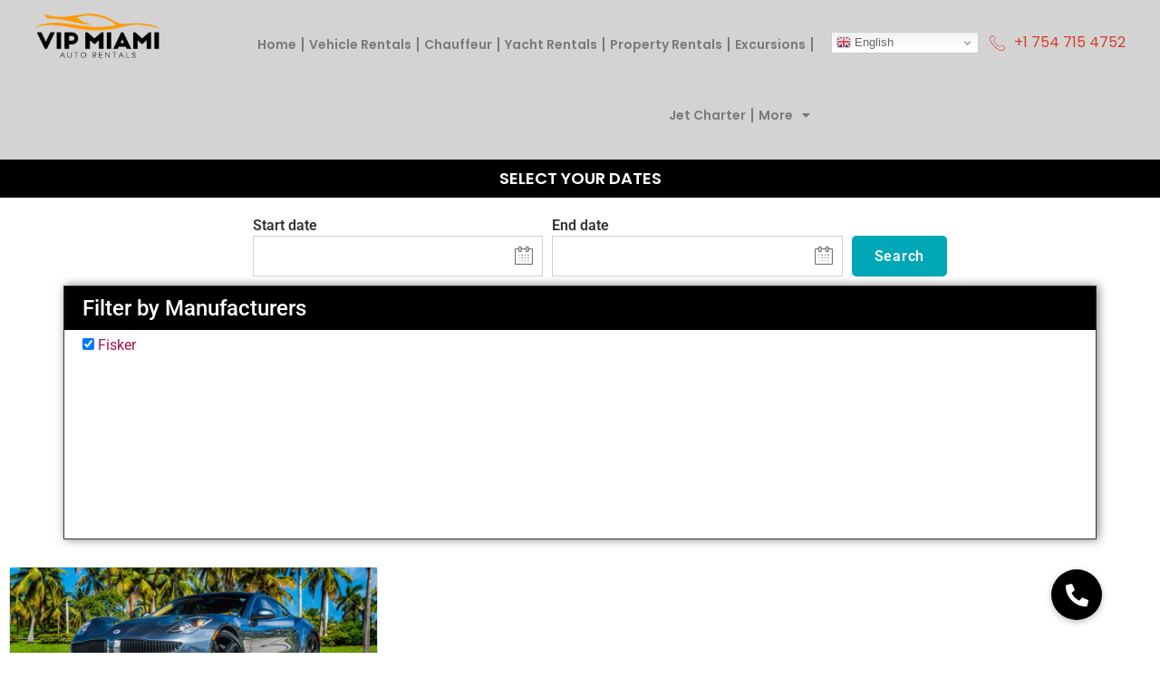

--- FILE ---
content_type: text/html; charset=UTF-8
request_url: https://vipmiamiauto.com/vehicle-rentals-2?yith_wcan=1&product_cat=fisker
body_size: 27535
content:
<!doctype html>
<html dir="ltr" lang="en-US" prefix="og: https://ogp.me/ns#">
<head>
	<meta charset="UTF-8">
	<meta name="viewport" content="width=device-width, initial-scale=1">
	<link rel="profile" href="https://gmpg.org/xfn/11">
	<title>Vehicle Rentals - Vip Miami Auto</title>
	<style>img:is([sizes="auto" i], [sizes^="auto," i]) { contain-intrinsic-size: 3000px 1500px }</style>
	
		<!-- All in One SEO 4.7.6 - aioseo.com -->
	<meta name="description" content="SELECT YOUR DATES" />
	<meta name="robots" content="max-image-preview:large" />
	<meta name="google-site-verification" content="HD6FhZ78Usd3b03GLz9fIxTakCy1TVyKP0Ss-ic94Ao" />
	<link rel="canonical" href="https://vipmiamiauto.com/vehicle-rentals-2/" />
	<meta name="generator" content="All in One SEO (AIOSEO) 4.7.6" />
		<meta property="og:locale" content="en_US" />
		<meta property="og:site_name" content="Vip Miami Auto - Luxury &amp; Exotic Car Rentals Florida" />
		<meta property="og:type" content="article" />
		<meta property="og:title" content="Vehicle Rentals - Vip Miami Auto" />
		<meta property="og:description" content="SELECT YOUR DATES" />
		<meta property="og:url" content="https://vipmiamiauto.com/vehicle-rentals-2/" />
		<meta property="og:image" content="https://vipmiamiauto.com/wp-content/uploads/2022/09/VIP-MIAMI-AUTO-LOGO.png" />
		<meta property="og:image:secure_url" content="https://vipmiamiauto.com/wp-content/uploads/2022/09/VIP-MIAMI-AUTO-LOGO.png" />
		<meta property="article:published_time" content="2022-09-23T17:08:45+00:00" />
		<meta property="article:modified_time" content="2023-04-26T01:43:53+00:00" />
		<meta property="article:publisher" content="https://facebook.com/vipmiamiauto" />
		<meta name="twitter:card" content="summary_large_image" />
		<meta name="twitter:site" content="@vipmiamiauto" />
		<meta name="twitter:title" content="Vehicle Rentals - Vip Miami Auto" />
		<meta name="twitter:description" content="SELECT YOUR DATES" />
		<meta name="twitter:creator" content="@vipmiamiauto" />
		<meta name="twitter:image" content="https://vipmiamiauto.com/wp-content/uploads/2022/09/VIP-MIAMI-AUTO-LOGO.png" />
		<script type="application/ld+json" class="aioseo-schema">
			{"@context":"https:\/\/schema.org","@graph":[{"@type":"BreadcrumbList","@id":"https:\/\/vipmiamiauto.com\/vehicle-rentals-2\/#breadcrumblist","itemListElement":[{"@type":"ListItem","@id":"https:\/\/vipmiamiauto.com\/#listItem","position":1,"name":"Home","item":"https:\/\/vipmiamiauto.com\/","nextItem":{"@type":"ListItem","@id":"https:\/\/vipmiamiauto.com\/vehicle-rentals-2\/#listItem","name":"Vehicle Rentals"}},{"@type":"ListItem","@id":"https:\/\/vipmiamiauto.com\/vehicle-rentals-2\/#listItem","position":2,"name":"Vehicle Rentals","previousItem":{"@type":"ListItem","@id":"https:\/\/vipmiamiauto.com\/#listItem","name":"Home"}}]},{"@type":"Organization","@id":"https:\/\/vipmiamiauto.com\/#organization","name":"Luxury Rentals - Vip Miami Auto","description":"VIP Miami Auto offers the best luxury &amp; exotic car rentals, yacht rentals, and villa rentals in Miami. Experience the ultimate in luxury and style with us.","url":"https:\/\/vipmiamiauto.com\/","telephone":"+17547154752","logo":{"@type":"ImageObject","url":"https:\/\/vipmiamiauto.com\/wp-content\/uploads\/2023\/01\/VIP-MIAMI-AUTO-LOGO-1.png","@id":"https:\/\/vipmiamiauto.com\/vehicle-rentals-2\/#organizationLogo","width":578,"height":212,"caption":"Vip Miami Auto Luxury Rentals"},"image":{"@id":"https:\/\/vipmiamiauto.com\/vehicle-rentals-2\/#organizationLogo"},"sameAs":["https:\/\/facebook.com\/vipmiamiauto","https:\/\/x.com\/vipmiamiauto","https:\/\/instagram.com\/vipmiamiauto","https:\/\/tiktok.com\/@vipmiamiauto","https:\/\/pinterest.com\/vipmiamiauto","https:\/\/youtube.com\/vipmiamiauto","https:\/\/linkedin.com\/in\/vipmiamiauto"]},{"@type":"WebPage","@id":"https:\/\/vipmiamiauto.com\/vehicle-rentals-2\/#webpage","url":"https:\/\/vipmiamiauto.com\/vehicle-rentals-2\/","name":"Vehicle Rentals - Vip Miami Auto","description":"SELECT YOUR DATES","inLanguage":"en-US","isPartOf":{"@id":"https:\/\/vipmiamiauto.com\/#website"},"breadcrumb":{"@id":"https:\/\/vipmiamiauto.com\/vehicle-rentals-2\/#breadcrumblist"},"image":{"@type":"ImageObject","url":"https:\/\/vipmiamiauto.com\/wp-content\/uploads\/2022\/05\/5eb15f_257f441a0b884c2e9516f70cc0b71d41_mv2.jpeg","@id":"https:\/\/vipmiamiauto.com\/vehicle-rentals-2\/#mainImage","width":1030,"height":773},"primaryImageOfPage":{"@id":"https:\/\/vipmiamiauto.com\/vehicle-rentals-2\/#mainImage"},"datePublished":"2022-09-23T17:08:45+00:00","dateModified":"2023-04-26T01:43:53+00:00"},{"@type":"WebSite","@id":"https:\/\/vipmiamiauto.com\/#website","url":"https:\/\/vipmiamiauto.com\/","name":"Vip Miami Auto","description":"Luxury & Exotic Car Rentals Florida","inLanguage":"en-US","publisher":{"@id":"https:\/\/vipmiamiauto.com\/#organization"}}]}
		</script>
		<!-- All in One SEO -->

<link rel='dns-prefetch' href='//www.googletagmanager.com' />
<link rel='dns-prefetch' href='//cdnjs.cloudflare.com' />
<link rel="alternate" type="application/rss+xml" title="Vip Miami Auto &raquo; Feed" href="https://vipmiamiauto.com/feed/" />
<link rel="alternate" type="application/rss+xml" title="Vip Miami Auto &raquo; Comments Feed" href="https://vipmiamiauto.com/comments/feed/" />
		<!-- This site uses the Google Analytics by MonsterInsights plugin v9.2.2 - Using Analytics tracking - https://www.monsterinsights.com/ -->
							<script src="//www.googletagmanager.com/gtag/js?id=G-M5FEMQKQ5K"  data-cfasync="false" data-wpfc-render="false" async></script>
			<script data-cfasync="false" data-wpfc-render="false">
				var mi_version = '9.2.2';
				var mi_track_user = true;
				var mi_no_track_reason = '';
								var MonsterInsightsDefaultLocations = {"page_location":"https:\/\/vipmiamiauto.com\/vehicle-rentals-2\/?yith_wcan=1&product_cat=fisker"};
				if ( typeof MonsterInsightsPrivacyGuardFilter === 'function' ) {
					var MonsterInsightsLocations = (typeof MonsterInsightsExcludeQuery === 'object') ? MonsterInsightsPrivacyGuardFilter( MonsterInsightsExcludeQuery ) : MonsterInsightsPrivacyGuardFilter( MonsterInsightsDefaultLocations );
				} else {
					var MonsterInsightsLocations = (typeof MonsterInsightsExcludeQuery === 'object') ? MonsterInsightsExcludeQuery : MonsterInsightsDefaultLocations;
				}

								var disableStrs = [
										'ga-disable-G-M5FEMQKQ5K',
									];

				/* Function to detect opted out users */
				function __gtagTrackerIsOptedOut() {
					for (var index = 0; index < disableStrs.length; index++) {
						if (document.cookie.indexOf(disableStrs[index] + '=true') > -1) {
							return true;
						}
					}

					return false;
				}

				/* Disable tracking if the opt-out cookie exists. */
				if (__gtagTrackerIsOptedOut()) {
					for (var index = 0; index < disableStrs.length; index++) {
						window[disableStrs[index]] = true;
					}
				}

				/* Opt-out function */
				function __gtagTrackerOptout() {
					for (var index = 0; index < disableStrs.length; index++) {
						document.cookie = disableStrs[index] + '=true; expires=Thu, 31 Dec 2099 23:59:59 UTC; path=/';
						window[disableStrs[index]] = true;
					}
				}

				if ('undefined' === typeof gaOptout) {
					function gaOptout() {
						__gtagTrackerOptout();
					}
				}
								window.dataLayer = window.dataLayer || [];

				window.MonsterInsightsDualTracker = {
					helpers: {},
					trackers: {},
				};
				if (mi_track_user) {
					function __gtagDataLayer() {
						dataLayer.push(arguments);
					}

					function __gtagTracker(type, name, parameters) {
						if (!parameters) {
							parameters = {};
						}

						if (parameters.send_to) {
							__gtagDataLayer.apply(null, arguments);
							return;
						}

						if (type === 'event') {
														parameters.send_to = monsterinsights_frontend.v4_id;
							var hookName = name;
							if (typeof parameters['event_category'] !== 'undefined') {
								hookName = parameters['event_category'] + ':' + name;
							}

							if (typeof MonsterInsightsDualTracker.trackers[hookName] !== 'undefined') {
								MonsterInsightsDualTracker.trackers[hookName](parameters);
							} else {
								__gtagDataLayer('event', name, parameters);
							}
							
						} else {
							__gtagDataLayer.apply(null, arguments);
						}
					}

					__gtagTracker('js', new Date());
					__gtagTracker('set', {
						'developer_id.dZGIzZG': true,
											});
					if ( MonsterInsightsLocations.page_location ) {
						__gtagTracker('set', MonsterInsightsLocations);
					}
										__gtagTracker('config', 'G-M5FEMQKQ5K', {"forceSSL":"true","link_attribution":"true"} );
															window.gtag = __gtagTracker;										(function () {
						/* https://developers.google.com/analytics/devguides/collection/analyticsjs/ */
						/* ga and __gaTracker compatibility shim. */
						var noopfn = function () {
							return null;
						};
						var newtracker = function () {
							return new Tracker();
						};
						var Tracker = function () {
							return null;
						};
						var p = Tracker.prototype;
						p.get = noopfn;
						p.set = noopfn;
						p.send = function () {
							var args = Array.prototype.slice.call(arguments);
							args.unshift('send');
							__gaTracker.apply(null, args);
						};
						var __gaTracker = function () {
							var len = arguments.length;
							if (len === 0) {
								return;
							}
							var f = arguments[len - 1];
							if (typeof f !== 'object' || f === null || typeof f.hitCallback !== 'function') {
								if ('send' === arguments[0]) {
									var hitConverted, hitObject = false, action;
									if ('event' === arguments[1]) {
										if ('undefined' !== typeof arguments[3]) {
											hitObject = {
												'eventAction': arguments[3],
												'eventCategory': arguments[2],
												'eventLabel': arguments[4],
												'value': arguments[5] ? arguments[5] : 1,
											}
										}
									}
									if ('pageview' === arguments[1]) {
										if ('undefined' !== typeof arguments[2]) {
											hitObject = {
												'eventAction': 'page_view',
												'page_path': arguments[2],
											}
										}
									}
									if (typeof arguments[2] === 'object') {
										hitObject = arguments[2];
									}
									if (typeof arguments[5] === 'object') {
										Object.assign(hitObject, arguments[5]);
									}
									if ('undefined' !== typeof arguments[1].hitType) {
										hitObject = arguments[1];
										if ('pageview' === hitObject.hitType) {
											hitObject.eventAction = 'page_view';
										}
									}
									if (hitObject) {
										action = 'timing' === arguments[1].hitType ? 'timing_complete' : hitObject.eventAction;
										hitConverted = mapArgs(hitObject);
										__gtagTracker('event', action, hitConverted);
									}
								}
								return;
							}

							function mapArgs(args) {
								var arg, hit = {};
								var gaMap = {
									'eventCategory': 'event_category',
									'eventAction': 'event_action',
									'eventLabel': 'event_label',
									'eventValue': 'event_value',
									'nonInteraction': 'non_interaction',
									'timingCategory': 'event_category',
									'timingVar': 'name',
									'timingValue': 'value',
									'timingLabel': 'event_label',
									'page': 'page_path',
									'location': 'page_location',
									'title': 'page_title',
									'referrer' : 'page_referrer',
								};
								for (arg in args) {
																		if (!(!args.hasOwnProperty(arg) || !gaMap.hasOwnProperty(arg))) {
										hit[gaMap[arg]] = args[arg];
									} else {
										hit[arg] = args[arg];
									}
								}
								return hit;
							}

							try {
								f.hitCallback();
							} catch (ex) {
							}
						};
						__gaTracker.create = newtracker;
						__gaTracker.getByName = newtracker;
						__gaTracker.getAll = function () {
							return [];
						};
						__gaTracker.remove = noopfn;
						__gaTracker.loaded = true;
						window['__gaTracker'] = __gaTracker;
					})();
									} else {
										console.log("");
					(function () {
						function __gtagTracker() {
							return null;
						}

						window['__gtagTracker'] = __gtagTracker;
						window['gtag'] = __gtagTracker;
					})();
									}
			</script>
				<!-- / Google Analytics by MonsterInsights -->
		<script>
window._wpemojiSettings = {"baseUrl":"https:\/\/s.w.org\/images\/core\/emoji\/15.0.3\/72x72\/","ext":".png","svgUrl":"https:\/\/s.w.org\/images\/core\/emoji\/15.0.3\/svg\/","svgExt":".svg","source":{"concatemoji":"https:\/\/vipmiamiauto.com\/wp-includes\/js\/wp-emoji-release.min.js?ver=6.7.1"}};
/*! This file is auto-generated */
!function(i,n){var o,s,e;function c(e){try{var t={supportTests:e,timestamp:(new Date).valueOf()};sessionStorage.setItem(o,JSON.stringify(t))}catch(e){}}function p(e,t,n){e.clearRect(0,0,e.canvas.width,e.canvas.height),e.fillText(t,0,0);var t=new Uint32Array(e.getImageData(0,0,e.canvas.width,e.canvas.height).data),r=(e.clearRect(0,0,e.canvas.width,e.canvas.height),e.fillText(n,0,0),new Uint32Array(e.getImageData(0,0,e.canvas.width,e.canvas.height).data));return t.every(function(e,t){return e===r[t]})}function u(e,t,n){switch(t){case"flag":return n(e,"\ud83c\udff3\ufe0f\u200d\u26a7\ufe0f","\ud83c\udff3\ufe0f\u200b\u26a7\ufe0f")?!1:!n(e,"\ud83c\uddfa\ud83c\uddf3","\ud83c\uddfa\u200b\ud83c\uddf3")&&!n(e,"\ud83c\udff4\udb40\udc67\udb40\udc62\udb40\udc65\udb40\udc6e\udb40\udc67\udb40\udc7f","\ud83c\udff4\u200b\udb40\udc67\u200b\udb40\udc62\u200b\udb40\udc65\u200b\udb40\udc6e\u200b\udb40\udc67\u200b\udb40\udc7f");case"emoji":return!n(e,"\ud83d\udc26\u200d\u2b1b","\ud83d\udc26\u200b\u2b1b")}return!1}function f(e,t,n){var r="undefined"!=typeof WorkerGlobalScope&&self instanceof WorkerGlobalScope?new OffscreenCanvas(300,150):i.createElement("canvas"),a=r.getContext("2d",{willReadFrequently:!0}),o=(a.textBaseline="top",a.font="600 32px Arial",{});return e.forEach(function(e){o[e]=t(a,e,n)}),o}function t(e){var t=i.createElement("script");t.src=e,t.defer=!0,i.head.appendChild(t)}"undefined"!=typeof Promise&&(o="wpEmojiSettingsSupports",s=["flag","emoji"],n.supports={everything:!0,everythingExceptFlag:!0},e=new Promise(function(e){i.addEventListener("DOMContentLoaded",e,{once:!0})}),new Promise(function(t){var n=function(){try{var e=JSON.parse(sessionStorage.getItem(o));if("object"==typeof e&&"number"==typeof e.timestamp&&(new Date).valueOf()<e.timestamp+604800&&"object"==typeof e.supportTests)return e.supportTests}catch(e){}return null}();if(!n){if("undefined"!=typeof Worker&&"undefined"!=typeof OffscreenCanvas&&"undefined"!=typeof URL&&URL.createObjectURL&&"undefined"!=typeof Blob)try{var e="postMessage("+f.toString()+"("+[JSON.stringify(s),u.toString(),p.toString()].join(",")+"));",r=new Blob([e],{type:"text/javascript"}),a=new Worker(URL.createObjectURL(r),{name:"wpTestEmojiSupports"});return void(a.onmessage=function(e){c(n=e.data),a.terminate(),t(n)})}catch(e){}c(n=f(s,u,p))}t(n)}).then(function(e){for(var t in e)n.supports[t]=e[t],n.supports.everything=n.supports.everything&&n.supports[t],"flag"!==t&&(n.supports.everythingExceptFlag=n.supports.everythingExceptFlag&&n.supports[t]);n.supports.everythingExceptFlag=n.supports.everythingExceptFlag&&!n.supports.flag,n.DOMReady=!1,n.readyCallback=function(){n.DOMReady=!0}}).then(function(){return e}).then(function(){var e;n.supports.everything||(n.readyCallback(),(e=n.source||{}).concatemoji?t(e.concatemoji):e.wpemoji&&e.twemoji&&(t(e.twemoji),t(e.wpemoji)))}))}((window,document),window._wpemojiSettings);
</script>
<link rel='stylesheet' id='sbi_styles-css' href='https://vipmiamiauto.com/wp-content/plugins/instagram-feed/css/sbi-styles.min.css?ver=6.6.1' media='all' />
<style id='wp-emoji-styles-inline-css'>

	img.wp-smiley, img.emoji {
		display: inline !important;
		border: none !important;
		box-shadow: none !important;
		height: 1em !important;
		width: 1em !important;
		margin: 0 0.07em !important;
		vertical-align: -0.1em !important;
		background: none !important;
		padding: 0 !important;
	}
</style>
<link rel='stylesheet' id='ion.range-slider-css' href='https://vipmiamiauto.com/wp-content/plugins/yith-woocommerce-ajax-product-filter-premium/assets/css/ion.range-slider.css?ver=2.3.1' media='all' />
<link rel='stylesheet' id='yith-wcan-shortcodes-css' href='https://vipmiamiauto.com/wp-content/plugins/yith-woocommerce-ajax-product-filter-premium/assets/css/shortcodes.css?ver=4.15.0' media='all' />
<style id='yith-wcan-shortcodes-inline-css'>
:root{
	--yith-wcan-filters_colors_titles: rgb(255,255,255);
	--yith-wcan-filters_colors_background: rgb(255,255,255);
	--yith-wcan-filters_colors_accent: #A7144C;
	--yith-wcan-filters_colors_accent_r: 167;
	--yith-wcan-filters_colors_accent_g: 20;
	--yith-wcan-filters_colors_accent_b: 76;
	--yith-wcan-color_swatches_border_radius: 100%;
	--yith-wcan-color_swatches_size: 30px;
	--yith-wcan-labels_style_background: #FFFFFF;
	--yith-wcan-labels_style_background_hover: #A7144C;
	--yith-wcan-labels_style_background_active: #A7144C;
	--yith-wcan-labels_style_text: rgb(0,0,0);
	--yith-wcan-labels_style_text_hover: #FFFFFF;
	--yith-wcan-labels_style_text_active: #FFFFFF;
	--yith-wcan-anchors_style_text: rgb(0,0,0);
	--yith-wcan-anchors_style_text_hover: #A7144C;
	--yith-wcan-anchors_style_text_active: #A7144C;
}
</style>
<style id='classic-theme-styles-inline-css'>
/*! This file is auto-generated */
.wp-block-button__link{color:#fff;background-color:#32373c;border-radius:9999px;box-shadow:none;text-decoration:none;padding:calc(.667em + 2px) calc(1.333em + 2px);font-size:1.125em}.wp-block-file__button{background:#32373c;color:#fff;text-decoration:none}
</style>
<style id='global-styles-inline-css'>
:root{--wp--preset--aspect-ratio--square: 1;--wp--preset--aspect-ratio--4-3: 4/3;--wp--preset--aspect-ratio--3-4: 3/4;--wp--preset--aspect-ratio--3-2: 3/2;--wp--preset--aspect-ratio--2-3: 2/3;--wp--preset--aspect-ratio--16-9: 16/9;--wp--preset--aspect-ratio--9-16: 9/16;--wp--preset--color--black: #000000;--wp--preset--color--cyan-bluish-gray: #abb8c3;--wp--preset--color--white: #ffffff;--wp--preset--color--pale-pink: #f78da7;--wp--preset--color--vivid-red: #cf2e2e;--wp--preset--color--luminous-vivid-orange: #ff6900;--wp--preset--color--luminous-vivid-amber: #fcb900;--wp--preset--color--light-green-cyan: #7bdcb5;--wp--preset--color--vivid-green-cyan: #00d084;--wp--preset--color--pale-cyan-blue: #8ed1fc;--wp--preset--color--vivid-cyan-blue: #0693e3;--wp--preset--color--vivid-purple: #9b51e0;--wp--preset--gradient--vivid-cyan-blue-to-vivid-purple: linear-gradient(135deg,rgba(6,147,227,1) 0%,rgb(155,81,224) 100%);--wp--preset--gradient--light-green-cyan-to-vivid-green-cyan: linear-gradient(135deg,rgb(122,220,180) 0%,rgb(0,208,130) 100%);--wp--preset--gradient--luminous-vivid-amber-to-luminous-vivid-orange: linear-gradient(135deg,rgba(252,185,0,1) 0%,rgba(255,105,0,1) 100%);--wp--preset--gradient--luminous-vivid-orange-to-vivid-red: linear-gradient(135deg,rgba(255,105,0,1) 0%,rgb(207,46,46) 100%);--wp--preset--gradient--very-light-gray-to-cyan-bluish-gray: linear-gradient(135deg,rgb(238,238,238) 0%,rgb(169,184,195) 100%);--wp--preset--gradient--cool-to-warm-spectrum: linear-gradient(135deg,rgb(74,234,220) 0%,rgb(151,120,209) 20%,rgb(207,42,186) 40%,rgb(238,44,130) 60%,rgb(251,105,98) 80%,rgb(254,248,76) 100%);--wp--preset--gradient--blush-light-purple: linear-gradient(135deg,rgb(255,206,236) 0%,rgb(152,150,240) 100%);--wp--preset--gradient--blush-bordeaux: linear-gradient(135deg,rgb(254,205,165) 0%,rgb(254,45,45) 50%,rgb(107,0,62) 100%);--wp--preset--gradient--luminous-dusk: linear-gradient(135deg,rgb(255,203,112) 0%,rgb(199,81,192) 50%,rgb(65,88,208) 100%);--wp--preset--gradient--pale-ocean: linear-gradient(135deg,rgb(255,245,203) 0%,rgb(182,227,212) 50%,rgb(51,167,181) 100%);--wp--preset--gradient--electric-grass: linear-gradient(135deg,rgb(202,248,128) 0%,rgb(113,206,126) 100%);--wp--preset--gradient--midnight: linear-gradient(135deg,rgb(2,3,129) 0%,rgb(40,116,252) 100%);--wp--preset--font-size--small: 13px;--wp--preset--font-size--medium: 20px;--wp--preset--font-size--large: 36px;--wp--preset--font-size--x-large: 42px;--wp--preset--font-family--inter: "Inter", sans-serif;--wp--preset--font-family--cardo: Cardo;--wp--preset--spacing--20: 0.44rem;--wp--preset--spacing--30: 0.67rem;--wp--preset--spacing--40: 1rem;--wp--preset--spacing--50: 1.5rem;--wp--preset--spacing--60: 2.25rem;--wp--preset--spacing--70: 3.38rem;--wp--preset--spacing--80: 5.06rem;--wp--preset--shadow--natural: 6px 6px 9px rgba(0, 0, 0, 0.2);--wp--preset--shadow--deep: 12px 12px 50px rgba(0, 0, 0, 0.4);--wp--preset--shadow--sharp: 6px 6px 0px rgba(0, 0, 0, 0.2);--wp--preset--shadow--outlined: 6px 6px 0px -3px rgba(255, 255, 255, 1), 6px 6px rgba(0, 0, 0, 1);--wp--preset--shadow--crisp: 6px 6px 0px rgba(0, 0, 0, 1);}:where(.is-layout-flex){gap: 0.5em;}:where(.is-layout-grid){gap: 0.5em;}body .is-layout-flex{display: flex;}.is-layout-flex{flex-wrap: wrap;align-items: center;}.is-layout-flex > :is(*, div){margin: 0;}body .is-layout-grid{display: grid;}.is-layout-grid > :is(*, div){margin: 0;}:where(.wp-block-columns.is-layout-flex){gap: 2em;}:where(.wp-block-columns.is-layout-grid){gap: 2em;}:where(.wp-block-post-template.is-layout-flex){gap: 1.25em;}:where(.wp-block-post-template.is-layout-grid){gap: 1.25em;}.has-black-color{color: var(--wp--preset--color--black) !important;}.has-cyan-bluish-gray-color{color: var(--wp--preset--color--cyan-bluish-gray) !important;}.has-white-color{color: var(--wp--preset--color--white) !important;}.has-pale-pink-color{color: var(--wp--preset--color--pale-pink) !important;}.has-vivid-red-color{color: var(--wp--preset--color--vivid-red) !important;}.has-luminous-vivid-orange-color{color: var(--wp--preset--color--luminous-vivid-orange) !important;}.has-luminous-vivid-amber-color{color: var(--wp--preset--color--luminous-vivid-amber) !important;}.has-light-green-cyan-color{color: var(--wp--preset--color--light-green-cyan) !important;}.has-vivid-green-cyan-color{color: var(--wp--preset--color--vivid-green-cyan) !important;}.has-pale-cyan-blue-color{color: var(--wp--preset--color--pale-cyan-blue) !important;}.has-vivid-cyan-blue-color{color: var(--wp--preset--color--vivid-cyan-blue) !important;}.has-vivid-purple-color{color: var(--wp--preset--color--vivid-purple) !important;}.has-black-background-color{background-color: var(--wp--preset--color--black) !important;}.has-cyan-bluish-gray-background-color{background-color: var(--wp--preset--color--cyan-bluish-gray) !important;}.has-white-background-color{background-color: var(--wp--preset--color--white) !important;}.has-pale-pink-background-color{background-color: var(--wp--preset--color--pale-pink) !important;}.has-vivid-red-background-color{background-color: var(--wp--preset--color--vivid-red) !important;}.has-luminous-vivid-orange-background-color{background-color: var(--wp--preset--color--luminous-vivid-orange) !important;}.has-luminous-vivid-amber-background-color{background-color: var(--wp--preset--color--luminous-vivid-amber) !important;}.has-light-green-cyan-background-color{background-color: var(--wp--preset--color--light-green-cyan) !important;}.has-vivid-green-cyan-background-color{background-color: var(--wp--preset--color--vivid-green-cyan) !important;}.has-pale-cyan-blue-background-color{background-color: var(--wp--preset--color--pale-cyan-blue) !important;}.has-vivid-cyan-blue-background-color{background-color: var(--wp--preset--color--vivid-cyan-blue) !important;}.has-vivid-purple-background-color{background-color: var(--wp--preset--color--vivid-purple) !important;}.has-black-border-color{border-color: var(--wp--preset--color--black) !important;}.has-cyan-bluish-gray-border-color{border-color: var(--wp--preset--color--cyan-bluish-gray) !important;}.has-white-border-color{border-color: var(--wp--preset--color--white) !important;}.has-pale-pink-border-color{border-color: var(--wp--preset--color--pale-pink) !important;}.has-vivid-red-border-color{border-color: var(--wp--preset--color--vivid-red) !important;}.has-luminous-vivid-orange-border-color{border-color: var(--wp--preset--color--luminous-vivid-orange) !important;}.has-luminous-vivid-amber-border-color{border-color: var(--wp--preset--color--luminous-vivid-amber) !important;}.has-light-green-cyan-border-color{border-color: var(--wp--preset--color--light-green-cyan) !important;}.has-vivid-green-cyan-border-color{border-color: var(--wp--preset--color--vivid-green-cyan) !important;}.has-pale-cyan-blue-border-color{border-color: var(--wp--preset--color--pale-cyan-blue) !important;}.has-vivid-cyan-blue-border-color{border-color: var(--wp--preset--color--vivid-cyan-blue) !important;}.has-vivid-purple-border-color{border-color: var(--wp--preset--color--vivid-purple) !important;}.has-vivid-cyan-blue-to-vivid-purple-gradient-background{background: var(--wp--preset--gradient--vivid-cyan-blue-to-vivid-purple) !important;}.has-light-green-cyan-to-vivid-green-cyan-gradient-background{background: var(--wp--preset--gradient--light-green-cyan-to-vivid-green-cyan) !important;}.has-luminous-vivid-amber-to-luminous-vivid-orange-gradient-background{background: var(--wp--preset--gradient--luminous-vivid-amber-to-luminous-vivid-orange) !important;}.has-luminous-vivid-orange-to-vivid-red-gradient-background{background: var(--wp--preset--gradient--luminous-vivid-orange-to-vivid-red) !important;}.has-very-light-gray-to-cyan-bluish-gray-gradient-background{background: var(--wp--preset--gradient--very-light-gray-to-cyan-bluish-gray) !important;}.has-cool-to-warm-spectrum-gradient-background{background: var(--wp--preset--gradient--cool-to-warm-spectrum) !important;}.has-blush-light-purple-gradient-background{background: var(--wp--preset--gradient--blush-light-purple) !important;}.has-blush-bordeaux-gradient-background{background: var(--wp--preset--gradient--blush-bordeaux) !important;}.has-luminous-dusk-gradient-background{background: var(--wp--preset--gradient--luminous-dusk) !important;}.has-pale-ocean-gradient-background{background: var(--wp--preset--gradient--pale-ocean) !important;}.has-electric-grass-gradient-background{background: var(--wp--preset--gradient--electric-grass) !important;}.has-midnight-gradient-background{background: var(--wp--preset--gradient--midnight) !important;}.has-small-font-size{font-size: var(--wp--preset--font-size--small) !important;}.has-medium-font-size{font-size: var(--wp--preset--font-size--medium) !important;}.has-large-font-size{font-size: var(--wp--preset--font-size--large) !important;}.has-x-large-font-size{font-size: var(--wp--preset--font-size--x-large) !important;}
:where(.wp-block-post-template.is-layout-flex){gap: 1.25em;}:where(.wp-block-post-template.is-layout-grid){gap: 1.25em;}
:where(.wp-block-columns.is-layout-flex){gap: 2em;}:where(.wp-block-columns.is-layout-grid){gap: 2em;}
:root :where(.wp-block-pullquote){font-size: 1.5em;line-height: 1.6;}
</style>
<link rel='stylesheet' id='buttonizer_frontend_style-css' href='https://vipmiamiauto.com/wp-content/plugins/buttonizer-multifunctional-button/assets/legacy/frontend.css?v=8c1308ba380f02663625b920bae5de55&#038;ver=6.7.1' media='all' />
<link rel='stylesheet' id='buttonizer-icon-library-css' href='https://cdnjs.cloudflare.com/ajax/libs/font-awesome/5.15.4/css/all.min.css?ver=6.7.1' media='all' integrity='sha512-1ycn6IcaQQ40/MKBW2W4Rhis/DbILU74C1vSrLJxCq57o941Ym01SwNsOMqvEBFlcgUa6xLiPY/NS5R+E6ztJQ==' crossorigin='anonymous' />
<link rel='stylesheet' id='woocommerce-conditional-product-fees-for-checkout-css' href='https://vipmiamiauto.com/wp-content/plugins/woo-conditional-product-fees-for-checkout/public/css/woocommerce-conditional-product-fees-for-checkout-public.css?ver=4.1.1' media='all' />
<link rel='stylesheet' id='contact-form-7-css' href='https://vipmiamiauto.com/wp-content/plugins/contact-form-7/includes/css/styles.css?ver=6.0.1' media='all' />
<link rel='stylesheet' id='rs-plugin-settings-css' href='https://vipmiamiauto.com/wp-content/plugins/revslider/public/assets/css/rs6.css?ver=6.0.9' media='all' />
<style id='rs-plugin-settings-inline-css'>
#rs-demo-id {}
</style>
<link rel='stylesheet' id='woocommerce-layout-css' href='https://vipmiamiauto.com/wp-content/plugins/woocommerce/assets/css/woocommerce-layout.css?ver=9.4.3' media='all' />
<link rel='stylesheet' id='woocommerce-smallscreen-css' href='https://vipmiamiauto.com/wp-content/plugins/woocommerce/assets/css/woocommerce-smallscreen.css?ver=9.4.3' media='only screen and (max-width: 768px)' />
<link rel='stylesheet' id='woocommerce-general-css' href='https://vipmiamiauto.com/wp-content/plugins/woocommerce/assets/css/woocommerce.css?ver=9.4.3' media='all' />
<style id='woocommerce-inline-inline-css'>
.woocommerce form .form-row .required { visibility: visible; }
</style>
<link rel='stylesheet' id='grw-public-main-css-css' href='https://vipmiamiauto.com/wp-content/plugins/widget-google-reviews/assets/css/public-main.css?ver=5.0' media='all' />
<link rel='stylesheet' id='yith_wapo_front-css' href='https://vipmiamiauto.com/wp-content/plugins/yith-woocommerce-advanced-product-options-premium/assets/css/front.css?ver=3.10.0' media='all' />
<link rel='stylesheet' id='yith_wapo_jquery-ui-css' href='https://vipmiamiauto.com/wp-content/plugins/yith-woocommerce-advanced-product-options-premium/assets/css/_new_jquery-ui-1.12.1.css?ver=3.10.0' media='all' />
<link rel='stylesheet' id='yith_wapo_jquery-ui-timepicker-css' href='https://vipmiamiauto.com/wp-content/plugins/yith-woocommerce-advanced-product-options-premium/assets/css/_new_jquery-ui-timepicker-addon.css?ver=3.10.0' media='all' />
<link rel='stylesheet' id='dashicons-css' href='https://vipmiamiauto.com/wp-includes/css/dashicons.min.css?ver=6.7.1' media='all' />
<style id='dashicons-inline-css'>
[data-font="Dashicons"]:before {font-family: 'Dashicons' !important;content: attr(data-icon) !important;speak: none !important;font-weight: normal !important;font-variant: normal !important;text-transform: none !important;line-height: 1 !important;font-style: normal !important;-webkit-font-smoothing: antialiased !important;-moz-osx-font-smoothing: grayscale !important;}
</style>
<link rel='stylesheet' id='yith-plugin-fw-icon-font-css' href='https://vipmiamiauto.com/wp-content/plugins/yith-woocommerce-advanced-product-options-premium/plugin-fw/assets/css/yith-icon.css?ver=3.10.0' media='all' />
<link rel='stylesheet' id='wp-color-picker-css' href='https://vipmiamiauto.com/wp-admin/css/color-picker.min.css?ver=6.7.1' media='all' />
<link rel='stylesheet' id='hello-elementor-css' href='https://vipmiamiauto.com/wp-content/themes/hello-elementor/style.min.css?ver=3.1.1' media='all' />
<link rel='stylesheet' id='hello-elementor-theme-style-css' href='https://vipmiamiauto.com/wp-content/themes/hello-elementor/theme.min.css?ver=3.1.1' media='all' />
<link rel='stylesheet' id='hello-elementor-header-footer-css' href='https://vipmiamiauto.com/wp-content/themes/hello-elementor/header-footer.min.css?ver=3.1.1' media='all' />
<link rel='stylesheet' id='elementor-frontend-css' href='https://vipmiamiauto.com/wp-content/plugins/elementor/assets/css/frontend.min.css?ver=3.32.3' media='all' />
<link rel='stylesheet' id='elementor-post-5-css' href='https://vipmiamiauto.com/wp-content/uploads/elementor/css/post-5.css?ver=1759173471' media='all' />
<link rel='stylesheet' id='elementor-icons-css' href='https://vipmiamiauto.com/wp-content/plugins/elementor/assets/lib/eicons/css/elementor-icons.min.css?ver=5.44.0' media='all' />
<link rel='stylesheet' id='elementor-pro-css' href='https://vipmiamiauto.com/wp-content/plugins/elementor-pro/assets/css/frontend.min.css?ver=3.6.4' media='all' />
<link rel='stylesheet' id='sbistyles-css' href='https://vipmiamiauto.com/wp-content/plugins/instagram-feed/css/sbi-styles.min.css?ver=6.6.1' media='all' />
<link rel='stylesheet' id='widget-heading-css' href='https://vipmiamiauto.com/wp-content/plugins/elementor/assets/css/widget-heading.min.css?ver=3.32.3' media='all' />
<link rel='stylesheet' id='elementor-post-6318-css' href='https://vipmiamiauto.com/wp-content/uploads/elementor/css/post-6318.css?ver=1759173477' media='all' />
<link rel='stylesheet' id='elementor-post-5946-css' href='https://vipmiamiauto.com/wp-content/uploads/elementor/css/post-5946.css?ver=1759173472' media='all' />
<link rel='stylesheet' id='elementor-post-5955-css' href='https://vipmiamiauto.com/wp-content/uploads/elementor/css/post-5955.css?ver=1759173472' media='all' />
<link rel='stylesheet' id='elementor-icons-ekiticons-css' href='https://vipmiamiauto.com/wp-content/plugins/elementskit-lite/modules/elementskit-icon-pack/assets/css/ekiticons.css?ver=3.3.2' media='all' />
<link rel='stylesheet' id='pmw-public-elementor-fix-css' href='https://vipmiamiauto.com/wp-content/plugins/woocommerce-google-adwords-conversion-tracking-tag/css/public/elementor-fix.css?ver=1.45.0' media='all' />
<link rel='stylesheet' id='yith-wcbk-css' href='https://vipmiamiauto.com/wp-content/plugins/yith-woocommerce-booking-premium/assets/css/global.css?ver=4.2.2' media='all' />
<style id='yith-wcbk-inline-css'>
:root{--yith-wcbk-primary:#00a7b7;--yith-wcbk-primary-light:#00cbe0;--yith-wcbk-primary-contrast:#ffffff;--yith-wcbk-border-color:#d1d1d1;--yith-wcbk-border-color-focus:#a7d9ec;--yith-wcbk-shadow-color-focus:rgba(167, 217, 236, .35);--yith-wcbk-underlined-bg:#e8eff1;--yith-wcbk-underlined-text:#4e8ba2;--yith-wcbk-fields-font-size:15px;}
</style>
<link rel='stylesheet' id='yith-wcbk-people-selector-css' href='https://vipmiamiauto.com/wp-content/plugins/yith-woocommerce-booking-premium/assets/css/people-selector.css?ver=4.2.2' media='all' />
<link rel='stylesheet' id='yith-wcbk-date-range-picker-css' href='https://vipmiamiauto.com/wp-content/plugins/yith-woocommerce-booking-premium/assets/css/date-range-picker.css?ver=4.2.2' media='all' />
<link rel='stylesheet' id='yith-wcbk-datepicker-css' href='https://vipmiamiauto.com/wp-content/plugins/yith-woocommerce-booking-premium/assets/css/datepicker.css?ver=4.2.2' media='all' />
<link rel='stylesheet' id='yith-wcbk-fields-css' href='https://vipmiamiauto.com/wp-content/plugins/yith-woocommerce-booking-premium/assets/css/fields.css?ver=4.2.2' media='all' />
<link rel='stylesheet' id='yith-wcbk-booking-form-css' href='https://vipmiamiauto.com/wp-content/plugins/yith-woocommerce-booking-premium/assets/css/booking-form.css?ver=4.2.2' media='all' />
<link rel='stylesheet' id='jquery-ui-style-css' href='https://vipmiamiauto.com/wp-content/plugins/yith-woocommerce-booking-premium/assets/css/jquery-ui/jquery-ui.min.css?ver=1.13.1' media='all' />
<link rel='stylesheet' id='yith-wcbk-frontend-style-css' href='https://vipmiamiauto.com/wp-content/plugins/yith-woocommerce-booking-premium/assets/css/frontend/frontend.css?ver=4.2.2' media='all' />
<link rel='stylesheet' id='yith-wcbk-popup-css' href='https://vipmiamiauto.com/wp-content/plugins/yith-woocommerce-booking-premium/assets/css/frontend/popup.css?ver=4.2.2' media='all' />
<link rel='stylesheet' id='select2-css' href='https://vipmiamiauto.com/wp-content/plugins/woocommerce/assets/css/select2.css?ver=9.4.3' media='all' />
<link rel='stylesheet' id='yith-wcbk-search-form-css' href='https://vipmiamiauto.com/wp-content/plugins/yith-woocommerce-booking-premium/modules/search-forms/assets/css/search-form.css?ver=4.2.2' media='all' />
<link rel='stylesheet' id='ekit-widget-styles-css' href='https://vipmiamiauto.com/wp-content/plugins/elementskit-lite/widgets/init/assets/css/widget-styles.css?ver=3.3.2' media='all' />
<link rel='stylesheet' id='ekit-responsive-css' href='https://vipmiamiauto.com/wp-content/plugins/elementskit-lite/widgets/init/assets/css/responsive.css?ver=3.3.2' media='all' />
<link rel='stylesheet' id='eael-general-css' href='https://vipmiamiauto.com/wp-content/plugins/essential-addons-for-elementor-lite/assets/front-end/css/view/general.min.css?ver=6.0.11' media='all' />
<link rel='stylesheet' id='elementor-gf-local-poppins-css' href='https://vipmiamiauto.com/wp-content/uploads/elementor/google-fonts/css/poppins.css?ver=1742296533' media='all' />
<link rel='stylesheet' id='elementor-gf-local-roboto-css' href='https://vipmiamiauto.com/wp-content/uploads/elementor/google-fonts/css/roboto.css?ver=1742297164' media='all' />
<link rel='stylesheet' id='elementor-gf-local-inter-css' href='https://vipmiamiauto.com/wp-content/uploads/elementor/google-fonts/css/inter.css?ver=1742296539' media='all' />
<link rel='stylesheet' id='elementor-icons-shared-0-css' href='https://vipmiamiauto.com/wp-content/plugins/elementor/assets/lib/font-awesome/css/fontawesome.min.css?ver=5.15.3' media='all' />
<link rel='stylesheet' id='elementor-icons-fa-solid-css' href='https://vipmiamiauto.com/wp-content/plugins/elementor/assets/lib/font-awesome/css/solid.min.css?ver=5.15.3' media='all' />
<link rel='stylesheet' id='elementor-icons-fa-regular-css' href='https://vipmiamiauto.com/wp-content/plugins/elementor/assets/lib/font-awesome/css/regular.min.css?ver=5.15.3' media='all' />
<link rel='stylesheet' id='elementor-icons-fa-brands-css' href='https://vipmiamiauto.com/wp-content/plugins/elementor/assets/lib/font-awesome/css/brands.min.css?ver=5.15.3' media='all' />
<script type="text/template" id="tmpl-variation-template">
	<div class="woocommerce-variation-description">{{{ data.variation.variation_description }}}</div>
	<div class="woocommerce-variation-price">{{{ data.variation.price_html }}}</div>
	<div class="woocommerce-variation-availability">{{{ data.variation.availability_html }}}</div>
</script>
<script type="text/template" id="tmpl-unavailable-variation-template">
	<p role="alert">Sorry, this product is unavailable. Please choose a different combination.</p>
</script>
<script src="https://vipmiamiauto.com/wp-content/plugins/google-analytics-for-wordpress/assets/js/frontend-gtag.min.js?ver=9.2.2" id="monsterinsights-frontend-script-js" async data-wp-strategy="async"></script>
<script data-cfasync="false" data-wpfc-render="false" id='monsterinsights-frontend-script-js-extra'>var monsterinsights_frontend = {"js_events_tracking":"true","download_extensions":"doc,pdf,ppt,zip,xls,docx,pptx,xlsx","inbound_paths":"[{\"path\":\"\\\/go\\\/\",\"label\":\"affiliate\"},{\"path\":\"\\\/recommend\\\/\",\"label\":\"affiliate\"}]","home_url":"https:\/\/vipmiamiauto.com","hash_tracking":"false","v4_id":"G-M5FEMQKQ5K"};</script>
<script src="https://vipmiamiauto.com/wp-includes/js/jquery/jquery.min.js?ver=3.7.1" id="jquery-core-js"></script>
<script src="https://vipmiamiauto.com/wp-includes/js/jquery/jquery-migrate.min.js?ver=3.4.1" id="jquery-migrate-js"></script>
<script src="https://vipmiamiauto.com/wp-content/plugins/woo-conditional-product-fees-for-checkout/public/js/woocommerce-conditional-product-fees-for-checkout-public.js?ver=4.1.1" id="woocommerce-conditional-product-fees-for-checkout-js"></script>
<script src="https://vipmiamiauto.com/wp-includes/js/dist/hooks.min.js?ver=4d63a3d491d11ffd8ac6" id="wp-hooks-js"></script>
<script src="https://vipmiamiauto.com/wp-includes/js/dist/i18n.min.js?ver=5e580eb46a90c2b997e6" id="wp-i18n-js"></script>
<script id="wp-i18n-js-after">
wp.i18n.setLocaleData( { 'text direction\u0004ltr': [ 'ltr' ] } );
</script>
<script src="https://vipmiamiauto.com/wp-content/plugins/revslider/public/assets/js/revolution.tools.min.js?ver=6.0" id="tp-tools-js"></script>
<script src="https://vipmiamiauto.com/wp-content/plugins/revslider/public/assets/js/rs6.min.js?ver=6.0.9" id="revmin-js"></script>
<script src="https://vipmiamiauto.com/wp-content/plugins/woocommerce/assets/js/jquery-blockui/jquery.blockUI.min.js?ver=2.7.0-wc.9.4.3" id="jquery-blockui-js" data-wp-strategy="defer"></script>
<script id="wc-add-to-cart-js-extra">
var wc_add_to_cart_params = {"ajax_url":"\/wp-admin\/admin-ajax.php","wc_ajax_url":"\/?wc-ajax=%%endpoint%%","i18n_view_cart":"View cart","cart_url":"https:\/\/vipmiamiauto.com\/cart\/","is_cart":"","cart_redirect_after_add":"yes"};
</script>
<script src="https://vipmiamiauto.com/wp-content/plugins/woocommerce/assets/js/frontend/add-to-cart.min.js?ver=9.4.3" id="wc-add-to-cart-js" defer data-wp-strategy="defer"></script>
<script src="https://vipmiamiauto.com/wp-content/plugins/woocommerce/assets/js/js-cookie/js.cookie.min.js?ver=2.1.4-wc.9.4.3" id="js-cookie-js" defer data-wp-strategy="defer"></script>
<script id="woocommerce-js-extra">
var woocommerce_params = {"ajax_url":"\/wp-admin\/admin-ajax.php","wc_ajax_url":"\/?wc-ajax=%%endpoint%%"};
</script>
<script src="https://vipmiamiauto.com/wp-content/plugins/woocommerce/assets/js/frontend/woocommerce.min.js?ver=9.4.3" id="woocommerce-js" defer data-wp-strategy="defer"></script>
<script defer="defer" src="https://vipmiamiauto.com/wp-content/plugins/widget-google-reviews/assets/js/public-main.js?ver=5.0" id="grw-public-main-js-js"></script>
<script src="https://vipmiamiauto.com/wp-includes/js/jquery/ui/core.min.js?ver=1.13.3" id="jquery-ui-core-js"></script>
<script src="https://vipmiamiauto.com/wp-includes/js/jquery/ui/mouse.min.js?ver=1.13.3" id="jquery-ui-mouse-js"></script>
<script src="https://vipmiamiauto.com/wp-includes/js/jquery/ui/draggable.min.js?ver=1.13.3" id="jquery-ui-draggable-js"></script>
<script src="https://vipmiamiauto.com/wp-includes/js/jquery/ui/slider.min.js?ver=1.13.3" id="jquery-ui-slider-js"></script>
<script src="https://vipmiamiauto.com/wp-includes/js/jquery/jquery.ui.touch-punch.js?ver=0.2.2" id="jquery-touch-punch-js"></script>
<script src="https://vipmiamiauto.com/wp-admin/js/iris.min.js?ver=3.10.0" id="iris-js"></script>
<script src="https://vipmiamiauto.com/wp-admin/js/color-picker.min.js?ver=3.10.0" id="wp-color-picker-js"></script>
<script src="https://vipmiamiauto.com/wp-includes/js/underscore.min.js?ver=1.13.7" id="underscore-js"></script>
<script id="wp-util-js-extra">
var _wpUtilSettings = {"ajax":{"url":"\/wp-admin\/admin-ajax.php"}};
</script>
<script src="https://vipmiamiauto.com/wp-includes/js/wp-util.min.js?ver=6.7.1" id="wp-util-js"></script>
<script id="wpm-js-extra">
var wpm = {"ajax_url":"https:\/\/vipmiamiauto.com\/wp-admin\/admin-ajax.php","root":"https:\/\/vipmiamiauto.com\/wp-json\/","nonce_wp_rest":"00ff4372db","nonce_ajax":"043b56f4ff"};
</script>
<script src="https://vipmiamiauto.com/wp-content/plugins/woocommerce-google-adwords-conversion-tracking-tag/js/public/wpm-public.p1.min.js?ver=1.45.0" id="wpm-js"></script>

<!-- Google tag (gtag.js) snippet added by Site Kit -->

<!-- Google Analytics snippet added by Site Kit -->
<script src="https://www.googletagmanager.com/gtag/js?id=G-KXLLP643RZ" id="google_gtagjs-js" async></script>
<script id="google_gtagjs-js-after">
window.dataLayer = window.dataLayer || [];function gtag(){dataLayer.push(arguments);}
gtag("set","linker",{"domains":["vipmiamiauto.com"]});
gtag("js", new Date());
gtag("set", "developer_id.dZTNiMT", true);
gtag("config", "G-KXLLP643RZ");
</script>

<!-- End Google tag (gtag.js) snippet added by Site Kit -->
<link rel="https://api.w.org/" href="https://vipmiamiauto.com/wp-json/" /><link rel="alternate" title="JSON" type="application/json" href="https://vipmiamiauto.com/wp-json/wp/v2/pages/6318" /><link rel="EditURI" type="application/rsd+xml" title="RSD" href="https://vipmiamiauto.com/xmlrpc.php?rsd" />
<meta name="generator" content="WordPress 6.7.1" />
<meta name="generator" content="WooCommerce 9.4.3" />
<link rel='shortlink' href='https://vipmiamiauto.com/?p=6318' />
<link rel="alternate" title="oEmbed (JSON)" type="application/json+oembed" href="https://vipmiamiauto.com/wp-json/oembed/1.0/embed?url=https%3A%2F%2Fvipmiamiauto.com%2Fvehicle-rentals-2%2F" />
<link rel="alternate" title="oEmbed (XML)" type="text/xml+oembed" href="https://vipmiamiauto.com/wp-json/oembed/1.0/embed?url=https%3A%2F%2Fvipmiamiauto.com%2Fvehicle-rentals-2%2F&#038;format=xml" />
<meta name="generator" content="Site Kit by Google 1.141.0" /><style type="text/css" id="simple-css-output">.woocommerce #respond input#submit.alt, .woocommerce a.button.alt, .woocommerce button.button.alt, .woocommerce input.button.alt { background-color: #fe9a07; }.woocommerce a.button.alt:hover{ background-color: #fe9a07;}.highlighted-text{ text-align:left; padding-left:14px;}.yith-wcbk-mobile-fixed-form{ display:none;}.elementor-widget:not(:last-child) { margin-bottom: 0px !important;}.reactiveGridType-basic .reactiveGridContents .reactiveGridContentTop { border-bottom: none !important;}.woocommerce-loop-product__title a{ color:black; font-size:18px;}.reuseFormWrapper___30qo6 .reuseLabelsWrapper___2mQdc{ padding: 10px; background: black; margin-bottom: 0px;}.reuseFormWrapper___30qo6 .reuseLabel___2ggDa { font-size: 15px; color: white; }.reuseCheckboxParrentWrapper___37u4F { border: solid 1px black;}.reactiveNormSearchGridContents___ .reuseCheckboxParrentWrapper___{ padding:20px; margin-right:0px !important; }[type=button], [type=submit], button { color: white; background-color: black; border: 1px solid black; padding: 0px 20px;}.reactiveGridType-basic .reactiveGridContents{padding:0px 20px !important; }.woocommerce-loop-product__title a { font-family: "Poppins" !important; font-size:16px !important;}.reactiveGridType-basic .reactiveGridContents .reactiveGridContentTop .reactiveProductPrice { color: #000 !important; font-size:16px !important; float: right !important; padding-top: 16px !important; font-family:"Poppins" !important;}.item-extras ul li { list-style: auto; margin: 0; padding: 5px 0; width: 100%; float: left;}#wcpas-product-attributes-pa_colorstest{ padding:0px;}#wcpas-product-attributes-pa_colorstest a{ color:#000;}</style>		<script>
			document.documentElement.className = document.documentElement.className.replace('no-js', 'js');
		</script>
				<style>
			.no-js img.lazyload {
				display: none;
			}

			figure.wp-block-image img.lazyloading {
				min-width: 150px;
			}

						.lazyload, .lazyloading {
				opacity: 0;
			}

			.lazyloaded {
				opacity: 1;
				transition: opacity 400ms;
				transition-delay: 0ms;
			}

					</style>
			<noscript><style>.woocommerce-product-gallery{ opacity: 1 !important; }</style></noscript>
	<meta name="generator" content="Elementor 3.32.3; features: additional_custom_breakpoints; settings: css_print_method-external, google_font-enabled, font_display-auto">
<!-- Google tag (gtag.js) -->
<script async src="https://www.googletagmanager.com/gtag/js?id=AW-10854989885"></script>
<script>
  window.dataLayer = window.dataLayer || [];
  function gtag(){dataLayer.push(arguments);}
  gtag('js', new Date());

  gtag('config', 'AW-10854989885');
</script>

<script>
  gtag('config', 'AW-10854989885/8eAVCLzF__sDEL2AiLgo', {
    'phone_conversion_number': '(754) 715-4752'
  });
</script>


<!-- START Pixel Manager for WooCommerce -->

		<script>

			window.wpmDataLayer = window.wpmDataLayer || {};
			window.wpmDataLayer = Object.assign(window.wpmDataLayer, {"cart":{},"cart_item_keys":{},"version":{"number":"1.45.0","pro":false,"eligible_for_updates":false,"distro":"fms","beta":false,"show":true},"pixels":{"google":{"linker":{"settings":null},"user_id":false,"ads":{"conversion_ids":{"AW-10854989885":"mLyUCPGU84oZEL2AiLgo"},"dynamic_remarketing":{"status":true,"id_type":"post_id","send_events_with_parent_ids":true},"google_business_vertical":"retail","phone_conversion_number":"","phone_conversion_label":""},"tcf_support":false,"consent_mode":{"is_active":true,"wait_for_update":500,"ads_data_redaction":false,"url_passthrough":true}}},"shop":{"list_name":"Page | Vehicle Rentals","list_id":"page_vehicle-rentals","page_type":"page","currency":"USD","selectors":{"addToCart":[],"beginCheckout":[]},"order_duplication_prevention":true,"view_item_list_trigger":{"test_mode":false,"background_color":"green","opacity":0.5,"repeat":true,"timeout":1000,"threshold":0.8},"variations_output":true,"session_active":false},"page":{"id":6318,"title":"Vehicle Rentals","type":"page","categories":[],"parent":{"id":0,"title":"Vehicle Rentals","type":"page","categories":[]}},"general":{"user_logged_in":false,"scroll_tracking_thresholds":[],"page_id":6318,"exclude_domains":[],"server_2_server":{"active":false,"ip_exclude_list":[]},"consent_management":{"explicit_consent":false},"lazy_load_pmw":false}});

		</script>

		
<!-- END Pixel Manager for WooCommerce -->
			<style>
				.e-con.e-parent:nth-of-type(n+4):not(.e-lazyloaded):not(.e-no-lazyload),
				.e-con.e-parent:nth-of-type(n+4):not(.e-lazyloaded):not(.e-no-lazyload) * {
					background-image: none !important;
				}
				@media screen and (max-height: 1024px) {
					.e-con.e-parent:nth-of-type(n+3):not(.e-lazyloaded):not(.e-no-lazyload),
					.e-con.e-parent:nth-of-type(n+3):not(.e-lazyloaded):not(.e-no-lazyload) * {
						background-image: none !important;
					}
				}
				@media screen and (max-height: 640px) {
					.e-con.e-parent:nth-of-type(n+2):not(.e-lazyloaded):not(.e-no-lazyload),
					.e-con.e-parent:nth-of-type(n+2):not(.e-lazyloaded):not(.e-no-lazyload) * {
						background-image: none !important;
					}
				}
			</style>
			<meta name="generator" content="Powered by Slider Revolution 6.0.9 - responsive, Mobile-Friendly Slider Plugin for WordPress with comfortable drag and drop interface." />
<style class='wp-fonts-local'>
@font-face{font-family:Inter;font-style:normal;font-weight:300 900;font-display:fallback;src:url('https://vipmiamiauto.com/wp-content/plugins/woocommerce/assets/fonts/Inter-VariableFont_slnt,wght.woff2') format('woff2');font-stretch:normal;}
@font-face{font-family:Cardo;font-style:normal;font-weight:400;font-display:fallback;src:url('https://vipmiamiauto.com/wp-content/plugins/woocommerce/assets/fonts/cardo_normal_400.woff2') format('woff2');}
</style>
<link rel="icon" href="https://vipmiamiauto.com/wp-content/uploads/2022/12/cropped-MIAMI-VIP-LOGO-HD-Transparent-1-32x32.png" sizes="32x32" />
<link rel="icon" href="https://vipmiamiauto.com/wp-content/uploads/2022/12/cropped-MIAMI-VIP-LOGO-HD-Transparent-1-192x192.png" sizes="192x192" />
<link rel="apple-touch-icon" href="https://vipmiamiauto.com/wp-content/uploads/2022/12/cropped-MIAMI-VIP-LOGO-HD-Transparent-1-180x180.png" />
<meta name="msapplication-TileImage" content="https://vipmiamiauto.com/wp-content/uploads/2022/12/cropped-MIAMI-VIP-LOGO-HD-Transparent-1-270x270.png" />
<script type="text/javascript">function setREVStartSize(a){try{var b,c=document.getElementById(a.c).parentNode.offsetWidth;if(c=0===c||isNaN(c)?window.innerWidth:c,a.tabw=void 0===a.tabw?0:parseInt(a.tabw),a.thumbw=void 0===a.thumbw?0:parseInt(a.thumbw),a.tabh=void 0===a.tabh?0:parseInt(a.tabh),a.thumbh=void 0===a.thumbh?0:parseInt(a.thumbh),a.tabhide=void 0===a.tabhide?0:parseInt(a.tabhide),a.thumbhide=void 0===a.thumbhide?0:parseInt(a.thumbhide),a.mh=void 0===a.mh||""==a.mh?0:a.mh,"fullscreen"===a.layout||"fullscreen"===a.l)b=Math.max(a.mh,window.innerHeight);else{for(var d in a.gw=Array.isArray(a.gw)?a.gw:[a.gw],a.rl)(void 0===a.gw[d]||0===a.gw[d])&&(a.gw[d]=a.gw[d-1]);for(var d in a.gh=void 0===a.el||""===a.el||Array.isArray(a.el)&&0==a.el.length?a.gh:a.el,a.gh=Array.isArray(a.gh)?a.gh:[a.gh],a.rl)(void 0===a.gh[d]||0===a.gh[d])&&(a.gh[d]=a.gh[d-1]);var e,f=Array(a.rl.length),g=0;for(var d in a.tabw=a.tabhide>=c?0:a.tabw,a.thumbw=a.thumbhide>=c?0:a.thumbw,a.tabh=a.tabhide>=c?0:a.tabh,a.thumbh=a.thumbhide>=c?0:a.thumbh,a.rl)f[d]=a.rl[d]<window.innerWidth?0:a.rl[d];for(var d in e=f[0],f)e>f[d]&&0<f[d]&&(e=f[d],g=d);var h=c>a.gw[g]+a.tabw+a.thumbw?1:(c-(a.tabw+a.thumbw))/a.gw[g];b=a.gh[g]*h+(a.tabh+a.thumbh)}void 0===window.rs_init_css&&(window.rs_init_css=document.head.appendChild(document.createElement("style"))),document.getElementById(a.c).height=b,window.rs_init_css.innerHTML+="#"+a.c+"_wrapper { height: "+b+"px }"}catch(a){console.log("Failure at Presize of Slider:"+a)}};</script>
		<style id="wp-custom-css">
			.elementor-8765 .elementor-element.elementor-element-f0f159e.elementor-wc-products ul.products li.product {
    text-align: center;
    border: 1px solid #dce0e0;
    border-radius: 5px;
  
}
.elementor-8765 .elementor-element.elementor-element-f0f159e.elementor-wc-products ul.products li.product:HOVER {
    text-align: center;
    border: 1px solid #dce0e0;
    border-radius: 5px;
    box-shadow: 1px 5px 5px grey;
}
.elementor-8765 .elementor-element.elementor-element-f0f159e.elementor-wc-products ul.products li.product .button
 {
    display: none;
}

.elementor-8765 .elementor-element.elementor-element-f0f159e.elementor-wc-products ul.products li.product .woocommerce-loop-product__title {
    color: #000000;
    width: 55%;
    float: left;
    font-size: 18px;
    TEXT-ALIGN: LEFT;
    PADDING: 10PX;
}
.elementor-8765 .elementor-element.elementor-element-f0f159e.elementor-wc-products ul.products li.product .price {
    color: #000000;
    width: 40%;
    float: right;
    font-size: 16px;
    padding: 5px;
}		</style>
		</head>
<body class="page-template page-template-elementor_header_footer page page-id-6318 wp-custom-logo theme-hello-elementor woocommerce-no-js yith-wcan-pro filtered yith-booking elementor-default elementor-template-full-width elementor-kit-5 elementor-page elementor-page-6318">


<a class="skip-link screen-reader-text" href="#content">Skip to content</a>

		<div data-elementor-type="header" data-elementor-id="5946" class="elementor elementor-5946 elementor-location-header">
					<div class="elementor-section-wrap">
								<section class="elementor-section elementor-top-section elementor-element elementor-element-1cb27933 elementor-section-full_width elementor-hidden-tablet elementor-hidden-mobile elementor-section-height-default elementor-section-height-default" data-id="1cb27933" data-element_type="section" data-settings="{&quot;background_background&quot;:&quot;classic&quot;,&quot;sticky&quot;:&quot;top&quot;,&quot;sticky_on&quot;:[&quot;desktop&quot;,&quot;tablet&quot;,&quot;mobile&quot;],&quot;sticky_offset&quot;:0,&quot;sticky_effects_offset&quot;:0}">
						<div class="elementor-container elementor-column-gap-default">
					<div class="elementor-column elementor-col-25 elementor-top-column elementor-element elementor-element-1e3bd112" data-id="1e3bd112" data-element_type="column">
			<div class="elementor-widget-wrap elementor-element-populated">
						<div class="elementor-element elementor-element-5c4c3d9e elementor-widget elementor-widget-image" data-id="5c4c3d9e" data-element_type="widget" data-widget_type="image.default">
				<div class="elementor-widget-container">
																<a href="https://vipmiamiauto.com">
							<img fetchpriority="high" width="578" height="212" src="https://vipmiamiauto.com/wp-content/uploads/2022/09/VIP-MIAMI-AUTO-LOGO.png" class="attachment-large size-large wp-image-7907" alt="" srcset="https://vipmiamiauto.com/wp-content/uploads/2022/09/VIP-MIAMI-AUTO-LOGO.png 578w, https://vipmiamiauto.com/wp-content/uploads/2022/09/VIP-MIAMI-AUTO-LOGO-300x110.png 300w" sizes="(max-width: 578px) 100vw, 578px" />								</a>
															</div>
				</div>
					</div>
		</div>
				<div class="elementor-column elementor-col-25 elementor-top-column elementor-element elementor-element-2410ab1d" data-id="2410ab1d" data-element_type="column">
			<div class="elementor-widget-wrap elementor-element-populated">
						<div class="elementor-element elementor-element-a4fd496 elementor-nav-menu--stretch elementor-nav-menu__align-right elementor-nav-menu--dropdown-tablet elementor-nav-menu__text-align-aside elementor-nav-menu--toggle elementor-nav-menu--burger elementor-widget elementor-widget-nav-menu" data-id="a4fd496" data-element_type="widget" data-settings="{&quot;full_width&quot;:&quot;stretch&quot;,&quot;layout&quot;:&quot;horizontal&quot;,&quot;submenu_icon&quot;:{&quot;value&quot;:&quot;&lt;i class=\&quot;fas fa-caret-down\&quot;&gt;&lt;\/i&gt;&quot;,&quot;library&quot;:&quot;fa-solid&quot;},&quot;toggle&quot;:&quot;burger&quot;}" data-widget_type="nav-menu.default">
				<div class="elementor-widget-container">
								<nav migration_allowed="1" migrated="0" role="navigation" class="elementor-nav-menu--main elementor-nav-menu__container elementor-nav-menu--layout-horizontal e--pointer-none">
				<ul id="menu-1-a4fd496" class="elementor-nav-menu"><li class="menu-item menu-item-type-post_type menu-item-object-page menu-item-home menu-item-26"><a href="https://vipmiamiauto.com/" class="elementor-item">Home</a></li>
<li class="menu-item menu-item-type-post_type menu-item-object-page current-menu-item page_item page-item-6318 current_page_item menu-item-6441"><a href="https://vipmiamiauto.com/vehicle-rentals-2/" aria-current="page" class="elementor-item elementor-item-active">Vehicle Rentals</a></li>
<li class="menu-item menu-item-type-post_type menu-item-object-page menu-item-8775"><a href="https://vipmiamiauto.com/chauffeurs/" class="elementor-item">Chauffeur</a></li>
<li class="menu-item menu-item-type-post_type menu-item-object-page menu-item-3489"><a href="https://vipmiamiauto.com/yacht-rentals/" class="elementor-item">Yacht Rentals</a></li>
<li class="menu-item menu-item-type-post_type menu-item-object-page menu-item-3490"><a href="https://vipmiamiauto.com/mansion-rentals/" class="elementor-item">Property Rentals</a></li>
<li class="menu-item menu-item-type-post_type menu-item-object-page menu-item-8851"><a href="https://vipmiamiauto.com/excursions/" class="elementor-item">Excursions</a></li>
<li class="menu-item menu-item-type-post_type menu-item-object-page menu-item-9258"><a href="https://vipmiamiauto.com/jet-charter/" class="elementor-item">Jet Charter</a></li>
<li class="menu-item menu-item-type-custom menu-item-object-custom menu-item-has-children menu-item-8967"><a href="#" class="elementor-item elementor-item-anchor">More</a>
<ul class="sub-menu elementor-nav-menu--dropdown">
	<li class="menu-item menu-item-type-post_type menu-item-object-page menu-item-8446"><a href="https://vipmiamiauto.com/blog/" class="elementor-sub-item">Blog</a></li>
	<li class="menu-item menu-item-type-custom menu-item-object-custom menu-item-has-children menu-item-2835"><a href="#" class="elementor-sub-item elementor-item-anchor">Locations</a>
	<ul class="sub-menu elementor-nav-menu--dropdown">
		<li class="menu-item menu-item-type-post_type menu-item-object-page menu-item-5588"><a href="https://vipmiamiauto.com/miami-beach/" class="elementor-sub-item">Miami Beach</a></li>
		<li class="menu-item menu-item-type-post_type menu-item-object-page menu-item-5589"><a href="https://vipmiamiauto.com/luxury-car-rental-boca-raton/" class="elementor-sub-item">Boca Raton​</a></li>
		<li class="menu-item menu-item-type-post_type menu-item-object-page menu-item-5590"><a href="https://vipmiamiauto.com/luxury-car-rental-fort-lauderdale/" class="elementor-sub-item">Fort Lauderdale</a></li>
		<li class="menu-item menu-item-type-post_type menu-item-object-page menu-item-5591"><a href="https://vipmiamiauto.com/luxury-car-rental-downtown-miami/" class="elementor-sub-item">Downtown Miami</a></li>
		<li class="menu-item menu-item-type-post_type menu-item-object-page menu-item-5592"><a href="https://vipmiamiauto.com/luxury-car-rental-brickell/" class="elementor-sub-item">Brickell</a></li>
		<li class="menu-item menu-item-type-post_type menu-item-object-page menu-item-5593"><a href="https://vipmiamiauto.com/luxury-car-rental-in-west-palm-beach/" class="elementor-sub-item">West Palm Beach</a></li>
		<li class="menu-item menu-item-type-post_type menu-item-object-page menu-item-5594"><a href="https://vipmiamiauto.com/luxury-car-rental-in-sunny-isles-beach/" class="elementor-sub-item">Sunny Isles Beach</a></li>
		<li class="menu-item menu-item-type-post_type menu-item-object-page menu-item-5595"><a href="https://vipmiamiauto.com/luxury-car-rental-in-aventura/" class="elementor-sub-item">Aventura</a></li>
		<li class="menu-item menu-item-type-post_type menu-item-object-page menu-item-5596"><a href="https://vipmiamiauto.com/luxury-car-rental-in-coral-gables/" class="elementor-sub-item">Coral Gables</a></li>
		<li class="menu-item menu-item-type-post_type menu-item-object-page menu-item-5597"><a href="https://vipmiamiauto.com/luxury-car-rental-in-surfside/" class="elementor-sub-item">Surfside</a></li>
		<li class="menu-item menu-item-type-post_type menu-item-object-page menu-item-5598"><a href="https://vipmiamiauto.com/luxury-car-rental-in-bal-harbour/" class="elementor-sub-item">Bal Harbour</a></li>
		<li class="menu-item menu-item-type-post_type menu-item-object-page menu-item-5599"><a href="https://vipmiamiauto.com/luxury-car-rental-in-hollywood/" class="elementor-sub-item">Hollywood</a></li>
	</ul>
</li>
	<li class="menu-item menu-item-type-post_type menu-item-object-page menu-item-has-children menu-item-5646"><a href="https://vipmiamiauto.com/about-us-3/" class="elementor-sub-item">About Us</a>
	<ul class="sub-menu elementor-nav-menu--dropdown">
		<li class="menu-item menu-item-type-post_type menu-item-object-page menu-item-5322"><a href="https://vipmiamiauto.com/manufacturers/" class="elementor-sub-item">Manufacturers</a></li>
		<li class="menu-item menu-item-type-post_type menu-item-object-page menu-item-5687"><a href="https://vipmiamiauto.com/faqs/" class="elementor-sub-item">FAQ</a></li>
	</ul>
</li>
</ul>
</li>
</ul>			</nav>
					<div class="elementor-menu-toggle" role="button" tabindex="0" aria-label="Menu Toggle" aria-expanded="false">
			<i aria-hidden="true" role="presentation" class="elementor-menu-toggle__icon--open eicon-menu-bar"></i><i aria-hidden="true" role="presentation" class="elementor-menu-toggle__icon--close eicon-close"></i>			<span class="elementor-screen-only">Menu</span>
		</div>
			<nav class="elementor-nav-menu--dropdown elementor-nav-menu__container" role="navigation" aria-hidden="true">
				<ul id="menu-2-a4fd496" class="elementor-nav-menu"><li class="menu-item menu-item-type-post_type menu-item-object-page menu-item-home menu-item-26"><a href="https://vipmiamiauto.com/" class="elementor-item" tabindex="-1">Home</a></li>
<li class="menu-item menu-item-type-post_type menu-item-object-page current-menu-item page_item page-item-6318 current_page_item menu-item-6441"><a href="https://vipmiamiauto.com/vehicle-rentals-2/" aria-current="page" class="elementor-item elementor-item-active" tabindex="-1">Vehicle Rentals</a></li>
<li class="menu-item menu-item-type-post_type menu-item-object-page menu-item-8775"><a href="https://vipmiamiauto.com/chauffeurs/" class="elementor-item" tabindex="-1">Chauffeur</a></li>
<li class="menu-item menu-item-type-post_type menu-item-object-page menu-item-3489"><a href="https://vipmiamiauto.com/yacht-rentals/" class="elementor-item" tabindex="-1">Yacht Rentals</a></li>
<li class="menu-item menu-item-type-post_type menu-item-object-page menu-item-3490"><a href="https://vipmiamiauto.com/mansion-rentals/" class="elementor-item" tabindex="-1">Property Rentals</a></li>
<li class="menu-item menu-item-type-post_type menu-item-object-page menu-item-8851"><a href="https://vipmiamiauto.com/excursions/" class="elementor-item" tabindex="-1">Excursions</a></li>
<li class="menu-item menu-item-type-post_type menu-item-object-page menu-item-9258"><a href="https://vipmiamiauto.com/jet-charter/" class="elementor-item" tabindex="-1">Jet Charter</a></li>
<li class="menu-item menu-item-type-custom menu-item-object-custom menu-item-has-children menu-item-8967"><a href="#" class="elementor-item elementor-item-anchor" tabindex="-1">More</a>
<ul class="sub-menu elementor-nav-menu--dropdown">
	<li class="menu-item menu-item-type-post_type menu-item-object-page menu-item-8446"><a href="https://vipmiamiauto.com/blog/" class="elementor-sub-item" tabindex="-1">Blog</a></li>
	<li class="menu-item menu-item-type-custom menu-item-object-custom menu-item-has-children menu-item-2835"><a href="#" class="elementor-sub-item elementor-item-anchor" tabindex="-1">Locations</a>
	<ul class="sub-menu elementor-nav-menu--dropdown">
		<li class="menu-item menu-item-type-post_type menu-item-object-page menu-item-5588"><a href="https://vipmiamiauto.com/miami-beach/" class="elementor-sub-item" tabindex="-1">Miami Beach</a></li>
		<li class="menu-item menu-item-type-post_type menu-item-object-page menu-item-5589"><a href="https://vipmiamiauto.com/luxury-car-rental-boca-raton/" class="elementor-sub-item" tabindex="-1">Boca Raton​</a></li>
		<li class="menu-item menu-item-type-post_type menu-item-object-page menu-item-5590"><a href="https://vipmiamiauto.com/luxury-car-rental-fort-lauderdale/" class="elementor-sub-item" tabindex="-1">Fort Lauderdale</a></li>
		<li class="menu-item menu-item-type-post_type menu-item-object-page menu-item-5591"><a href="https://vipmiamiauto.com/luxury-car-rental-downtown-miami/" class="elementor-sub-item" tabindex="-1">Downtown Miami</a></li>
		<li class="menu-item menu-item-type-post_type menu-item-object-page menu-item-5592"><a href="https://vipmiamiauto.com/luxury-car-rental-brickell/" class="elementor-sub-item" tabindex="-1">Brickell</a></li>
		<li class="menu-item menu-item-type-post_type menu-item-object-page menu-item-5593"><a href="https://vipmiamiauto.com/luxury-car-rental-in-west-palm-beach/" class="elementor-sub-item" tabindex="-1">West Palm Beach</a></li>
		<li class="menu-item menu-item-type-post_type menu-item-object-page menu-item-5594"><a href="https://vipmiamiauto.com/luxury-car-rental-in-sunny-isles-beach/" class="elementor-sub-item" tabindex="-1">Sunny Isles Beach</a></li>
		<li class="menu-item menu-item-type-post_type menu-item-object-page menu-item-5595"><a href="https://vipmiamiauto.com/luxury-car-rental-in-aventura/" class="elementor-sub-item" tabindex="-1">Aventura</a></li>
		<li class="menu-item menu-item-type-post_type menu-item-object-page menu-item-5596"><a href="https://vipmiamiauto.com/luxury-car-rental-in-coral-gables/" class="elementor-sub-item" tabindex="-1">Coral Gables</a></li>
		<li class="menu-item menu-item-type-post_type menu-item-object-page menu-item-5597"><a href="https://vipmiamiauto.com/luxury-car-rental-in-surfside/" class="elementor-sub-item" tabindex="-1">Surfside</a></li>
		<li class="menu-item menu-item-type-post_type menu-item-object-page menu-item-5598"><a href="https://vipmiamiauto.com/luxury-car-rental-in-bal-harbour/" class="elementor-sub-item" tabindex="-1">Bal Harbour</a></li>
		<li class="menu-item menu-item-type-post_type menu-item-object-page menu-item-5599"><a href="https://vipmiamiauto.com/luxury-car-rental-in-hollywood/" class="elementor-sub-item" tabindex="-1">Hollywood</a></li>
	</ul>
</li>
	<li class="menu-item menu-item-type-post_type menu-item-object-page menu-item-has-children menu-item-5646"><a href="https://vipmiamiauto.com/about-us-3/" class="elementor-sub-item" tabindex="-1">About Us</a>
	<ul class="sub-menu elementor-nav-menu--dropdown">
		<li class="menu-item menu-item-type-post_type menu-item-object-page menu-item-5322"><a href="https://vipmiamiauto.com/manufacturers/" class="elementor-sub-item" tabindex="-1">Manufacturers</a></li>
		<li class="menu-item menu-item-type-post_type menu-item-object-page menu-item-5687"><a href="https://vipmiamiauto.com/faqs/" class="elementor-sub-item" tabindex="-1">FAQ</a></li>
	</ul>
</li>
</ul>
</li>
</ul>			</nav>
						</div>
				</div>
					</div>
		</div>
				<div class="elementor-column elementor-col-25 elementor-top-column elementor-element elementor-element-d56a668 elementor-hidden-mobile" data-id="d56a668" data-element_type="column">
			<div class="elementor-widget-wrap elementor-element-populated">
						<div class="elementor-element elementor-element-202f310 elementor-widget elementor-widget-shortcode" data-id="202f310" data-element_type="widget" data-widget_type="shortcode.default">
				<div class="elementor-widget-container">
							<div class="elementor-shortcode"><div class="gtranslate_wrapper" id="gt-wrapper-85193338"></div></div>
						</div>
				</div>
					</div>
		</div>
				<div class="elementor-column elementor-col-25 elementor-top-column elementor-element elementor-element-4d429bc elementor-hidden-mobile" data-id="4d429bc" data-element_type="column">
			<div class="elementor-widget-wrap elementor-element-populated">
						<div class="elementor-element elementor-element-92e25d2 animated-slow elementor-icon-list--layout-traditional elementor-list-item-link-full_width elementor-widget elementor-widget-icon-list" data-id="92e25d2" data-element_type="widget" data-settings="{&quot;motion_fx_motion_fx_mouse&quot;:&quot;yes&quot;,&quot;motion_fx_tilt_effect&quot;:&quot;yes&quot;,&quot;motion_fx_tilt_direction&quot;:&quot;negative&quot;,&quot;motion_fx_tilt_speed&quot;:{&quot;unit&quot;:&quot;px&quot;,&quot;size&quot;:2.3,&quot;sizes&quot;:[]},&quot;_animation&quot;:&quot;none&quot;}" data-widget_type="icon-list.default">
				<div class="elementor-widget-container">
							<ul class="elementor-icon-list-items">
							<li class="elementor-icon-list-item">
											<a href="tel:+17547154752">

												<span class="elementor-icon-list-icon">
							<i aria-hidden="true" class="icon icon-phone-call"></i>						</span>
										<span class="elementor-icon-list-text"> +1 754 715 4752</span>
											</a>
									</li>
						</ul>
						</div>
				</div>
					</div>
		</div>
					</div>
		</section>
				<section class="elementor-section elementor-top-section elementor-element elementor-element-153c472 elementor-section-full_width elementor-hidden-desktop elementor-section-height-default elementor-section-height-default" data-id="153c472" data-element_type="section" data-settings="{&quot;background_background&quot;:&quot;classic&quot;,&quot;sticky&quot;:&quot;top&quot;,&quot;sticky_on&quot;:[&quot;desktop&quot;,&quot;tablet&quot;,&quot;mobile&quot;],&quot;sticky_offset&quot;:0,&quot;sticky_effects_offset&quot;:0}">
						<div class="elementor-container elementor-column-gap-default">
					<div class="elementor-column elementor-col-33 elementor-top-column elementor-element elementor-element-46a39d5" data-id="46a39d5" data-element_type="column">
			<div class="elementor-widget-wrap elementor-element-populated">
						<div class="elementor-element elementor-element-2da855e elementor-widget-mobile__width-inherit elementor-widget elementor-widget-image" data-id="2da855e" data-element_type="widget" data-widget_type="image.default">
				<div class="elementor-widget-container">
																<a href="https://vipmiamiauto.com">
							<img width="578" height="212" data-src="https://vipmiamiauto.com/wp-content/uploads/2022/03/VIP-MIAMI-AUTO-LOGO.png" class="attachment-large size-large wp-image-39 lazyload" alt="" data-srcset="https://vipmiamiauto.com/wp-content/uploads/2022/03/VIP-MIAMI-AUTO-LOGO.png 578w, https://vipmiamiauto.com/wp-content/uploads/2022/03/VIP-MIAMI-AUTO-LOGO-300x110.png 300w" data-sizes="(max-width: 578px) 100vw, 578px" src="[data-uri]" style="--smush-placeholder-width: 578px; --smush-placeholder-aspect-ratio: 578/212;" /><noscript><img width="578" height="212" src="https://vipmiamiauto.com/wp-content/uploads/2022/03/VIP-MIAMI-AUTO-LOGO.png" class="attachment-large size-large wp-image-39" alt="" srcset="https://vipmiamiauto.com/wp-content/uploads/2022/03/VIP-MIAMI-AUTO-LOGO.png 578w, https://vipmiamiauto.com/wp-content/uploads/2022/03/VIP-MIAMI-AUTO-LOGO-300x110.png 300w" sizes="(max-width: 578px) 100vw, 578px" /></noscript>								</a>
															</div>
				</div>
					</div>
		</div>
				<div class="elementor-column elementor-col-33 elementor-top-column elementor-element elementor-element-618c037" data-id="618c037" data-element_type="column">
			<div class="elementor-widget-wrap elementor-element-populated">
						<div class="elementor-element elementor-element-7109840 elementor-widget elementor-widget-shortcode" data-id="7109840" data-element_type="widget" data-widget_type="shortcode.default">
				<div class="elementor-widget-container">
							<div class="elementor-shortcode"><div class="gtranslate_wrapper" id="gt-wrapper-13107774"></div></div>
						</div>
				</div>
				<div class="elementor-element elementor-element-6335c35 animated-slow elementor-icon-list--layout-traditional elementor-list-item-link-full_width elementor-widget elementor-widget-icon-list" data-id="6335c35" data-element_type="widget" data-settings="{&quot;motion_fx_motion_fx_mouse&quot;:&quot;yes&quot;,&quot;motion_fx_tilt_effect&quot;:&quot;yes&quot;,&quot;motion_fx_tilt_direction&quot;:&quot;negative&quot;,&quot;motion_fx_tilt_speed&quot;:{&quot;unit&quot;:&quot;px&quot;,&quot;size&quot;:2.3,&quot;sizes&quot;:[]},&quot;_animation&quot;:&quot;none&quot;}" data-widget_type="icon-list.default">
				<div class="elementor-widget-container">
							<ul class="elementor-icon-list-items">
							<li class="elementor-icon-list-item">
											<a href="tel:+17547154752">

												<span class="elementor-icon-list-icon">
							<i aria-hidden="true" class="fas fa-phone-alt"></i>						</span>
										<span class="elementor-icon-list-text">Tel</span>
											</a>
									</li>
						</ul>
						</div>
				</div>
					</div>
		</div>
				<div class="elementor-column elementor-col-33 elementor-top-column elementor-element elementor-element-c61b035" data-id="c61b035" data-element_type="column">
			<div class="elementor-widget-wrap elementor-element-populated">
						<div class="elementor-element elementor-element-55b5357 elementor-nav-menu--stretch elementor-nav-menu__align-right elementor-nav-menu--dropdown-tablet elementor-nav-menu__text-align-aside elementor-nav-menu--toggle elementor-nav-menu--burger elementor-widget elementor-widget-nav-menu" data-id="55b5357" data-element_type="widget" data-settings="{&quot;full_width&quot;:&quot;stretch&quot;,&quot;layout&quot;:&quot;horizontal&quot;,&quot;submenu_icon&quot;:{&quot;value&quot;:&quot;&lt;i class=\&quot;fas fa-caret-down\&quot;&gt;&lt;\/i&gt;&quot;,&quot;library&quot;:&quot;fa-solid&quot;},&quot;toggle&quot;:&quot;burger&quot;}" data-widget_type="nav-menu.default">
				<div class="elementor-widget-container">
								<nav migration_allowed="1" migrated="0" role="navigation" class="elementor-nav-menu--main elementor-nav-menu__container elementor-nav-menu--layout-horizontal e--pointer-none">
				<ul id="menu-1-55b5357" class="elementor-nav-menu"><li class="menu-item menu-item-type-post_type menu-item-object-page menu-item-home menu-item-26"><a href="https://vipmiamiauto.com/" class="elementor-item">Home</a></li>
<li class="menu-item menu-item-type-post_type menu-item-object-page current-menu-item page_item page-item-6318 current_page_item menu-item-6441"><a href="https://vipmiamiauto.com/vehicle-rentals-2/" aria-current="page" class="elementor-item elementor-item-active">Vehicle Rentals</a></li>
<li class="menu-item menu-item-type-post_type menu-item-object-page menu-item-8775"><a href="https://vipmiamiauto.com/chauffeurs/" class="elementor-item">Chauffeur</a></li>
<li class="menu-item menu-item-type-post_type menu-item-object-page menu-item-3489"><a href="https://vipmiamiauto.com/yacht-rentals/" class="elementor-item">Yacht Rentals</a></li>
<li class="menu-item menu-item-type-post_type menu-item-object-page menu-item-3490"><a href="https://vipmiamiauto.com/mansion-rentals/" class="elementor-item">Property Rentals</a></li>
<li class="menu-item menu-item-type-post_type menu-item-object-page menu-item-8851"><a href="https://vipmiamiauto.com/excursions/" class="elementor-item">Excursions</a></li>
<li class="menu-item menu-item-type-post_type menu-item-object-page menu-item-9258"><a href="https://vipmiamiauto.com/jet-charter/" class="elementor-item">Jet Charter</a></li>
<li class="menu-item menu-item-type-custom menu-item-object-custom menu-item-has-children menu-item-8967"><a href="#" class="elementor-item elementor-item-anchor">More</a>
<ul class="sub-menu elementor-nav-menu--dropdown">
	<li class="menu-item menu-item-type-post_type menu-item-object-page menu-item-8446"><a href="https://vipmiamiauto.com/blog/" class="elementor-sub-item">Blog</a></li>
	<li class="menu-item menu-item-type-custom menu-item-object-custom menu-item-has-children menu-item-2835"><a href="#" class="elementor-sub-item elementor-item-anchor">Locations</a>
	<ul class="sub-menu elementor-nav-menu--dropdown">
		<li class="menu-item menu-item-type-post_type menu-item-object-page menu-item-5588"><a href="https://vipmiamiauto.com/miami-beach/" class="elementor-sub-item">Miami Beach</a></li>
		<li class="menu-item menu-item-type-post_type menu-item-object-page menu-item-5589"><a href="https://vipmiamiauto.com/luxury-car-rental-boca-raton/" class="elementor-sub-item">Boca Raton​</a></li>
		<li class="menu-item menu-item-type-post_type menu-item-object-page menu-item-5590"><a href="https://vipmiamiauto.com/luxury-car-rental-fort-lauderdale/" class="elementor-sub-item">Fort Lauderdale</a></li>
		<li class="menu-item menu-item-type-post_type menu-item-object-page menu-item-5591"><a href="https://vipmiamiauto.com/luxury-car-rental-downtown-miami/" class="elementor-sub-item">Downtown Miami</a></li>
		<li class="menu-item menu-item-type-post_type menu-item-object-page menu-item-5592"><a href="https://vipmiamiauto.com/luxury-car-rental-brickell/" class="elementor-sub-item">Brickell</a></li>
		<li class="menu-item menu-item-type-post_type menu-item-object-page menu-item-5593"><a href="https://vipmiamiauto.com/luxury-car-rental-in-west-palm-beach/" class="elementor-sub-item">West Palm Beach</a></li>
		<li class="menu-item menu-item-type-post_type menu-item-object-page menu-item-5594"><a href="https://vipmiamiauto.com/luxury-car-rental-in-sunny-isles-beach/" class="elementor-sub-item">Sunny Isles Beach</a></li>
		<li class="menu-item menu-item-type-post_type menu-item-object-page menu-item-5595"><a href="https://vipmiamiauto.com/luxury-car-rental-in-aventura/" class="elementor-sub-item">Aventura</a></li>
		<li class="menu-item menu-item-type-post_type menu-item-object-page menu-item-5596"><a href="https://vipmiamiauto.com/luxury-car-rental-in-coral-gables/" class="elementor-sub-item">Coral Gables</a></li>
		<li class="menu-item menu-item-type-post_type menu-item-object-page menu-item-5597"><a href="https://vipmiamiauto.com/luxury-car-rental-in-surfside/" class="elementor-sub-item">Surfside</a></li>
		<li class="menu-item menu-item-type-post_type menu-item-object-page menu-item-5598"><a href="https://vipmiamiauto.com/luxury-car-rental-in-bal-harbour/" class="elementor-sub-item">Bal Harbour</a></li>
		<li class="menu-item menu-item-type-post_type menu-item-object-page menu-item-5599"><a href="https://vipmiamiauto.com/luxury-car-rental-in-hollywood/" class="elementor-sub-item">Hollywood</a></li>
	</ul>
</li>
	<li class="menu-item menu-item-type-post_type menu-item-object-page menu-item-has-children menu-item-5646"><a href="https://vipmiamiauto.com/about-us-3/" class="elementor-sub-item">About Us</a>
	<ul class="sub-menu elementor-nav-menu--dropdown">
		<li class="menu-item menu-item-type-post_type menu-item-object-page menu-item-5322"><a href="https://vipmiamiauto.com/manufacturers/" class="elementor-sub-item">Manufacturers</a></li>
		<li class="menu-item menu-item-type-post_type menu-item-object-page menu-item-5687"><a href="https://vipmiamiauto.com/faqs/" class="elementor-sub-item">FAQ</a></li>
	</ul>
</li>
</ul>
</li>
</ul>			</nav>
					<div class="elementor-menu-toggle" role="button" tabindex="0" aria-label="Menu Toggle" aria-expanded="false">
			<i aria-hidden="true" role="presentation" class="elementor-menu-toggle__icon--open eicon-menu-bar"></i><i aria-hidden="true" role="presentation" class="elementor-menu-toggle__icon--close eicon-close"></i>			<span class="elementor-screen-only">Menu</span>
		</div>
			<nav class="elementor-nav-menu--dropdown elementor-nav-menu__container" role="navigation" aria-hidden="true">
				<ul id="menu-2-55b5357" class="elementor-nav-menu"><li class="menu-item menu-item-type-post_type menu-item-object-page menu-item-home menu-item-26"><a href="https://vipmiamiauto.com/" class="elementor-item" tabindex="-1">Home</a></li>
<li class="menu-item menu-item-type-post_type menu-item-object-page current-menu-item page_item page-item-6318 current_page_item menu-item-6441"><a href="https://vipmiamiauto.com/vehicle-rentals-2/" aria-current="page" class="elementor-item elementor-item-active" tabindex="-1">Vehicle Rentals</a></li>
<li class="menu-item menu-item-type-post_type menu-item-object-page menu-item-8775"><a href="https://vipmiamiauto.com/chauffeurs/" class="elementor-item" tabindex="-1">Chauffeur</a></li>
<li class="menu-item menu-item-type-post_type menu-item-object-page menu-item-3489"><a href="https://vipmiamiauto.com/yacht-rentals/" class="elementor-item" tabindex="-1">Yacht Rentals</a></li>
<li class="menu-item menu-item-type-post_type menu-item-object-page menu-item-3490"><a href="https://vipmiamiauto.com/mansion-rentals/" class="elementor-item" tabindex="-1">Property Rentals</a></li>
<li class="menu-item menu-item-type-post_type menu-item-object-page menu-item-8851"><a href="https://vipmiamiauto.com/excursions/" class="elementor-item" tabindex="-1">Excursions</a></li>
<li class="menu-item menu-item-type-post_type menu-item-object-page menu-item-9258"><a href="https://vipmiamiauto.com/jet-charter/" class="elementor-item" tabindex="-1">Jet Charter</a></li>
<li class="menu-item menu-item-type-custom menu-item-object-custom menu-item-has-children menu-item-8967"><a href="#" class="elementor-item elementor-item-anchor" tabindex="-1">More</a>
<ul class="sub-menu elementor-nav-menu--dropdown">
	<li class="menu-item menu-item-type-post_type menu-item-object-page menu-item-8446"><a href="https://vipmiamiauto.com/blog/" class="elementor-sub-item" tabindex="-1">Blog</a></li>
	<li class="menu-item menu-item-type-custom menu-item-object-custom menu-item-has-children menu-item-2835"><a href="#" class="elementor-sub-item elementor-item-anchor" tabindex="-1">Locations</a>
	<ul class="sub-menu elementor-nav-menu--dropdown">
		<li class="menu-item menu-item-type-post_type menu-item-object-page menu-item-5588"><a href="https://vipmiamiauto.com/miami-beach/" class="elementor-sub-item" tabindex="-1">Miami Beach</a></li>
		<li class="menu-item menu-item-type-post_type menu-item-object-page menu-item-5589"><a href="https://vipmiamiauto.com/luxury-car-rental-boca-raton/" class="elementor-sub-item" tabindex="-1">Boca Raton​</a></li>
		<li class="menu-item menu-item-type-post_type menu-item-object-page menu-item-5590"><a href="https://vipmiamiauto.com/luxury-car-rental-fort-lauderdale/" class="elementor-sub-item" tabindex="-1">Fort Lauderdale</a></li>
		<li class="menu-item menu-item-type-post_type menu-item-object-page menu-item-5591"><a href="https://vipmiamiauto.com/luxury-car-rental-downtown-miami/" class="elementor-sub-item" tabindex="-1">Downtown Miami</a></li>
		<li class="menu-item menu-item-type-post_type menu-item-object-page menu-item-5592"><a href="https://vipmiamiauto.com/luxury-car-rental-brickell/" class="elementor-sub-item" tabindex="-1">Brickell</a></li>
		<li class="menu-item menu-item-type-post_type menu-item-object-page menu-item-5593"><a href="https://vipmiamiauto.com/luxury-car-rental-in-west-palm-beach/" class="elementor-sub-item" tabindex="-1">West Palm Beach</a></li>
		<li class="menu-item menu-item-type-post_type menu-item-object-page menu-item-5594"><a href="https://vipmiamiauto.com/luxury-car-rental-in-sunny-isles-beach/" class="elementor-sub-item" tabindex="-1">Sunny Isles Beach</a></li>
		<li class="menu-item menu-item-type-post_type menu-item-object-page menu-item-5595"><a href="https://vipmiamiauto.com/luxury-car-rental-in-aventura/" class="elementor-sub-item" tabindex="-1">Aventura</a></li>
		<li class="menu-item menu-item-type-post_type menu-item-object-page menu-item-5596"><a href="https://vipmiamiauto.com/luxury-car-rental-in-coral-gables/" class="elementor-sub-item" tabindex="-1">Coral Gables</a></li>
		<li class="menu-item menu-item-type-post_type menu-item-object-page menu-item-5597"><a href="https://vipmiamiauto.com/luxury-car-rental-in-surfside/" class="elementor-sub-item" tabindex="-1">Surfside</a></li>
		<li class="menu-item menu-item-type-post_type menu-item-object-page menu-item-5598"><a href="https://vipmiamiauto.com/luxury-car-rental-in-bal-harbour/" class="elementor-sub-item" tabindex="-1">Bal Harbour</a></li>
		<li class="menu-item menu-item-type-post_type menu-item-object-page menu-item-5599"><a href="https://vipmiamiauto.com/luxury-car-rental-in-hollywood/" class="elementor-sub-item" tabindex="-1">Hollywood</a></li>
	</ul>
</li>
	<li class="menu-item menu-item-type-post_type menu-item-object-page menu-item-has-children menu-item-5646"><a href="https://vipmiamiauto.com/about-us-3/" class="elementor-sub-item" tabindex="-1">About Us</a>
	<ul class="sub-menu elementor-nav-menu--dropdown">
		<li class="menu-item menu-item-type-post_type menu-item-object-page menu-item-5322"><a href="https://vipmiamiauto.com/manufacturers/" class="elementor-sub-item" tabindex="-1">Manufacturers</a></li>
		<li class="menu-item menu-item-type-post_type menu-item-object-page menu-item-5687"><a href="https://vipmiamiauto.com/faqs/" class="elementor-sub-item" tabindex="-1">FAQ</a></li>
	</ul>
</li>
</ul>
</li>
</ul>			</nav>
						</div>
				</div>
					</div>
		</div>
					</div>
		</section>
							</div>
				</div>
				<div data-elementor-type="wp-page" data-elementor-id="6318" class="elementor elementor-6318">
						<section class="elementor-section elementor-top-section elementor-element elementor-element-f602940 elementor-section-full_width elementor-section-height-default elementor-section-height-default" data-id="f602940" data-element_type="section" data-settings="{&quot;background_background&quot;:&quot;classic&quot;}">
						<div class="elementor-container elementor-column-gap-default">
					<div class="elementor-column elementor-col-100 elementor-top-column elementor-element elementor-element-2558916" data-id="2558916" data-element_type="column">
			<div class="elementor-widget-wrap elementor-element-populated">
						<div class="elementor-element elementor-element-07f753b elementor-widget elementor-widget-heading" data-id="07f753b" data-element_type="widget" data-widget_type="heading.default">
				<div class="elementor-widget-container">
					<h5 class="elementor-heading-title elementor-size-default">SELECT YOUR DATES</h5>				</div>
				</div>
				<div class="elementor-element elementor-element-336c695 elementor-widget elementor-widget-shortcode" data-id="336c695" data-element_type="widget" data-widget_type="shortcode.default">
				<div class="elementor-widget-container">
							<div class="elementor-shortcode"><style>.yith-wcbk-booking-search-form-7325, .yith_wcbk_booking_search_form_widget-7325{background: transparent !important; color: #333333 !important} .yith-wcbk-booking-search-form-7325 .yith-wcbk-booking-search-form-submit{background: #00a7b7 !important; color: #ffffff !important; border-radius: 5px 5px 5px 5px !important} .yith-wcbk-booking-search-form-7325 .yith-wcbk-booking-search-form-submit:hover{background: #00cbe0 !important; color: #ffffff !important}</style>

<div
		class="yith-wcbk-booking-search-form yith-wcbk-booking-search-form-7325 yith-wcbk-booking-search-form--horizontal-layout show-results-shop"
		data-search-form-id="7325"
		data-search-form-result="#yith-wcbk-booking-search-form-result-7325"
>
	<form method="get" enctype='multipart/form-data' action="https://vipmiamiauto.com/shop-2/" autocomplete="off">
		<input type="hidden" name="yith-wcbk-booking-search" value="search-bookings"/>

		<div class="yith-wcbk-booking-search-form__fields">
			<div class="yith-wcbk-booking-search-form__row yith-wcbk-booking-search-form__row--start-date">
	<label class="yith-wcbk-booking-search-form__row__label">
		Start date	</label>
	<div class="yith-wcbk-booking-search-form__row__content">
		<div class="yith-wcbk-date-picker-wrapper yith-wcbk-clearfix">
	<input type="text"
		id="yith-wcbk-booking-search-form-date-day-start-date-7325-1"

			name="from"
	
		class="yith-wcbk-date-picker yith-wcbk-booking-field yith-wcbk-booking-date yith-wcbk-booking-start-date"
		value=""

	readonly	 data-min-date="+0D" data-related-to="#yith-wcbk-booking-search-form-date-day-end-date-7325-1" data-on-select-open="#yith-wcbk-booking-search-form-date-day-end-date-7325-1" />

	<input type="text"
		id="yith-wcbk-booking-search-form-date-day-start-date-7325-1--formatted"

	
		class="yith-wcbk-date-picker--formatted yith-wcbk-booking-field yith-wcbk-booking-date yith-wcbk-booking-start-date"
		value=""

	readonly	/>
	<span class="yith-wcbk-booking-date-icon yith-icon yith-icon-calendar"></span>
</div>
	</div>
</div>

<div class="yith-wcbk-booking-search-form__row yith-wcbk-booking-search-form__row--end-date">
	<label class="yith-wcbk-booking-search-form__row__label">
		End date	</label>
	<div class="yith-wcbk-booking-search-form__row__content">
		<div class="yith-wcbk-date-picker-wrapper yith-wcbk-clearfix">
	<input type="text"
		id="yith-wcbk-booking-search-form-date-day-end-date-7325-1"

			name="to"
	
		class="yith-wcbk-date-picker yith-wcbk-booking-field yith-wcbk-booking-date yith-wcbk-booking-end-date"
		value=""

	readonly	 data-min-date="+0D" data-related-from="#yith-wcbk-booking-search-form-date-day-start-date-7325-1" />

	<input type="text"
		id="yith-wcbk-booking-search-form-date-day-end-date-7325-1--formatted"

	
		class="yith-wcbk-date-picker--formatted yith-wcbk-booking-field yith-wcbk-booking-date yith-wcbk-booking-end-date"
		value=""

	readonly	/>
	<span class="yith-wcbk-booking-date-icon yith-icon yith-icon-calendar"></span>
</div>
	</div>
</div>

			
			<div class="yith-wcbk-booking-search-form__row yith-wcbk-booking-search-form__row--submit">
				<div class="yith-wcbk-booking-search-form__row__content">
					<button type="submit" class="button alt yith-wcbk-booking-search-form-submit">Search</button>
				</div>
			</div>
		</div>

					<input type="hidden" name="categories" value="85">
			</form>
</div>

</div>
						</div>
				</div>
					</div>
		</div>
					</div>
		</section>
				<section class="elementor-section elementor-top-section elementor-element elementor-element-956fc51 elementor-section-boxed elementor-section-height-default elementor-section-height-default" data-id="956fc51" data-element_type="section">
						<div class="elementor-container elementor-column-gap-default">
					<div class="elementor-column elementor-col-100 elementor-top-column elementor-element elementor-element-8dc10a8" data-id="8dc10a8" data-element_type="column" data-settings="{&quot;background_background&quot;:&quot;classic&quot;}">
			<div class="elementor-widget-wrap elementor-element-populated">
						<div class="elementor-element elementor-element-d6a1885 elementor-widget elementor-widget-shortcode" data-id="d6a1885" data-element_type="widget" data-widget_type="shortcode.default">
				<div class="elementor-widget-container">
							<div class="elementor-shortcode">
	<div class="yith-wcan-filters no-title" id="preset_7363" data-preset-id="7363" data-target="">
		<div class="filters-container">
			<form method="POST">
													
					
	<div
		class="yith-wcan-filter filter-tax checkbox-design"
		id="filter_7363_0"
		data-filter-type="tax"
		data-filter-id="0"
		data-taxonomy="product_cat"
		data-multiple="yes"
		data-relation="and"
	>
		<h4 class="filter-title">Filter by Manufacturers</h4>
		<div class="filter-content">
			
	<ul class="filter-items filter-checkbox  level-0">

			
<li class="filter-item checkbox active level-0">
	<label for="filter_7363_0_67">
		<input type="checkbox" id="filter_7363_0_67" name="filter[7363][0]" value="fisker"  checked='checked' />

		<a href="https://vipmiamiauto.com/vehicle-rentals-2?yith_wcan=1"  role="button" class="term-label"  >
			Fisker					</a>
	</label>

	</li>

			
	</ul><!-- .filter-items -->
		</div>
	</div>
				
							</form>
		</div>
	</div>

</div>
						</div>
				</div>
					</div>
		</div>
					</div>
		</section>
				<section class="elementor-section elementor-top-section elementor-element elementor-element-1e8779f3 elementor-section-full_width elementor-section-height-default elementor-section-height-default" data-id="1e8779f3" data-element_type="section" id="vehcar">
						<div class="elementor-container elementor-column-gap-default">
					<div class="elementor-column elementor-col-100 elementor-top-column elementor-element elementor-element-702fc64c" data-id="702fc64c" data-element_type="column">
			<div class="elementor-widget-wrap elementor-element-populated">
						<div class="elementor-element elementor-element-23d1db06 elementor-product-loop-item--align-center elementor-grid-3 elementor-grid-mobile-1 elementor-grid-tablet-3 elementor-products-grid elementor-wc-products elementor-widget elementor-widget-woocommerce-products" data-id="23d1db06" data-element_type="widget" data-widget_type="woocommerce-products.default">
				<div class="elementor-widget-container">
					<div class="woocommerce columns-3 "><ul class="products elementor-grid columns-3">
<li class="product type-product post-3973 status-publish first instock product_cat-cars product_cat-fisker has-post-thumbnail sold-individually taxable shipping-taxable purchasable product-type-booking">
	<a href="https://vipmiamiauto.com/product/fisker-karma/" class="woocommerce-LoopProduct-link woocommerce-loop-product__link"><img decoding="async" width="900" height="450" data-src="https://vipmiamiauto.com/wp-content/uploads/2022/05/01-12-scaled-900x450.jpg" class="attachment-woocommerce_thumbnail size-woocommerce_thumbnail lazyload" alt="" src="[data-uri]" style="--smush-placeholder-width: 900px; --smush-placeholder-aspect-ratio: 900/450;" /><noscript><img decoding="async" width="900" height="450" src="https://vipmiamiauto.com/wp-content/uploads/2022/05/01-12-scaled-900x450.jpg" class="attachment-woocommerce_thumbnail size-woocommerce_thumbnail" alt="" /></noscript><h2 class="woocommerce-loop-product__title">Fisker Karma</h2>
	<span class="price"><span class="woocommerce-Price-amount amount"><bdi><span class="woocommerce-Price-currencySymbol">&#36;</span>799.00</bdi></span><span class="yith-wcbk-booking-product-price-unit"> / day</span></span>
</a><a href="https://vipmiamiauto.com/product/fisker-karma/" aria-describedby="woocommerce_loop_add_to_cart_link_describedby_3973" data-quantity="1" class="button product_type_booking add_to_cart_button" data-product_id="3973" data-product_sku="" aria-label="Read more about &ldquo;Fisker Karma&rdquo;" rel="nofollow">Select options</a>	<span id="woocommerce_loop_add_to_cart_link_describedby_3973" class="screen-reader-text">
			</span>
			<input type="hidden" class="wpmProductId" data-id="3973">
					<script>
			(window.wpmDataLayer = window.wpmDataLayer || {}).products             = window.wpmDataLayer.products || {};
			window.wpmDataLayer.products[3973] = {"id":"3973","sku":"","price":862.92,"brand":"","quantity":1,"dyn_r_ids":{"post_id":"3973","sku":3973,"gpf":"woocommerce_gpf_3973","gla":"gla_3973"},"is_variable":false,"type":"booking","name":"Fisker Karma","category":["Cars","Fisker"],"is_variation":false};
					window.pmw_product_position = window.pmw_product_position || 1;
		window.wpmDataLayer.products[3973]['position'] = window.pmw_product_position++;
				</script>
		</li>
</ul>
</div>				</div>
				</div>
					</div>
		</div>
					</div>
		</section>
				<section class="elementor-section elementor-top-section elementor-element elementor-element-83f27ae elementor-section-boxed elementor-section-height-default elementor-section-height-default" data-id="83f27ae" data-element_type="section">
						<div class="elementor-container elementor-column-gap-default">
					<div class="elementor-column elementor-col-100 elementor-top-column elementor-element elementor-element-2eb9395" data-id="2eb9395" data-element_type="column">
			<div class="elementor-widget-wrap">
							</div>
		</div>
					</div>
		</section>
				</div>
				<div data-elementor-type="footer" data-elementor-id="5955" class="elementor elementor-5955 elementor-location-footer">
					<div class="elementor-section-wrap">
								<section class="elementor-section elementor-top-section elementor-element elementor-element-59d68be2 elementor-section-boxed elementor-section-height-default elementor-section-height-default" data-id="59d68be2" data-element_type="section" data-settings="{&quot;background_background&quot;:&quot;classic&quot;}">
						<div class="elementor-container elementor-column-gap-default">
					<div class="elementor-column elementor-col-20 elementor-top-column elementor-element elementor-element-1f35933b" data-id="1f35933b" data-element_type="column">
			<div class="elementor-widget-wrap elementor-element-populated">
						<div class="elementor-element elementor-element-25f1df72 elementor-widget elementor-widget-heading" data-id="25f1df72" data-element_type="widget" data-widget_type="heading.default">
				<div class="elementor-widget-container">
					<h2 class="elementor-heading-title elementor-size-default">About Us </h2>				</div>
				</div>
				<div class="elementor-element elementor-element-33e16fce elementor-widget elementor-widget-text-editor" data-id="33e16fce" data-element_type="widget" data-widget_type="text-editor.default">
				<div class="elementor-widget-container">
									Located in Beautiful Sunny South Florida, VIP Miami Auto specializes in providing you with the best Vehicle, Yacht, or Vacation Rental of your choice for any occasion. We offer a wide variety of rentals to suit your needs no matter what the occasion may be! We can arrange for the vehicle to be delivered/picked-up directly to/from your home, hotel, airport, or current location within Miami and Broward. Instantly book your next rental directly from our website or reach out to one of our friendly staff members to provide you with help for an easy and hassle free reservation process online. We offer 24 hour support for any of your car rental needs, questions, or roadside assistance. Explore the rest of our site to learn more about what we have to offer, and get in touch with any questions. VIP MIAMI AUTO is here for you.								</div>
				</div>
					</div>
		</div>
				<div class="elementor-column elementor-col-20 elementor-top-column elementor-element elementor-element-52ed3b9a" data-id="52ed3b9a" data-element_type="column">
			<div class="elementor-widget-wrap elementor-element-populated">
						<div class="elementor-element elementor-element-4291a281 elementor-widget elementor-widget-heading" data-id="4291a281" data-element_type="widget" data-widget_type="heading.default">
				<div class="elementor-widget-container">
					<h2 class="elementor-heading-title elementor-size-default">Customer Service</h2>				</div>
				</div>
				<div class="elementor-element elementor-element-434df65 elementor-align-left elementor-icon-list--layout-traditional elementor-list-item-link-full_width elementor-widget elementor-widget-icon-list" data-id="434df65" data-element_type="widget" data-widget_type="icon-list.default">
				<div class="elementor-widget-container">
							<ul class="elementor-icon-list-items">
							<li class="elementor-icon-list-item">
											<a href="tel:+17547154752">

												<span class="elementor-icon-list-icon">
							<i aria-hidden="true" class="fas fa-mobile-alt"></i>						</span>
										<span class="elementor-icon-list-text">+1 754 715 4752</span>
											</a>
									</li>
								<li class="elementor-icon-list-item">
											<span class="elementor-icon-list-icon">
							<i aria-hidden="true" class="far fa-address-card"></i>						</span>
										<span class="elementor-icon-list-text">Brickell City Center 
701 S Miami Ave, Miami, FL, 33131</span>
									</li>
								<li class="elementor-icon-list-item">
											<span class="elementor-icon-list-icon">
							<i aria-hidden="true" class="far fa-address-card"></i>						</span>
										<span class="elementor-icon-list-text"><br>4041 N ocean blvd,<br>Fort lauderdale, FL, 33308</span>
									</li>
								<li class="elementor-icon-list-item">
											<a href="mailto:vipmiamiauto@gmail.com">

												<span class="elementor-icon-list-icon">
							<i aria-hidden="true" class="far fa-envelope"></i>						</span>
										<span class="elementor-icon-list-text">vipmiamiauto@gmail.com</span>
											</a>
									</li>
						</ul>
						</div>
				</div>
				<div class="elementor-element elementor-element-d1e73dc e-grid-align-left elementor-shape-rounded elementor-grid-0 elementor-widget elementor-widget-social-icons" data-id="d1e73dc" data-element_type="widget" data-widget_type="social-icons.default">
				<div class="elementor-widget-container">
							<div class="elementor-social-icons-wrapper elementor-grid" role="list">
							<span class="elementor-grid-item" role="listitem">
					<a class="elementor-icon elementor-social-icon elementor-social-icon-facebook elementor-repeater-item-70f323b" href="https://www.facebook.com/vipmiamiauto" target="_blank">
						<span class="elementor-screen-only">Facebook</span>
						<i aria-hidden="true" class="fab fa-facebook"></i>					</a>
				</span>
							<span class="elementor-grid-item" role="listitem">
					<a class="elementor-icon elementor-social-icon elementor-social-icon-instagram elementor-repeater-item-f390f4c" href="https://www.instagram.com/vipmiamiauto/" target="_blank">
						<span class="elementor-screen-only">Instagram</span>
						<i aria-hidden="true" class="fab fa-instagram"></i>					</a>
				</span>
					</div>
						</div>
				</div>
					</div>
		</div>
				<div class="elementor-column elementor-col-20 elementor-top-column elementor-element elementor-element-59339388" data-id="59339388" data-element_type="column">
			<div class="elementor-widget-wrap elementor-element-populated">
						<div class="elementor-element elementor-element-27c85c5a elementor-widget elementor-widget-heading" data-id="27c85c5a" data-element_type="widget" data-widget_type="heading.default">
				<div class="elementor-widget-container">
					<h2 class="elementor-heading-title elementor-size-default">Quick Links</h2>				</div>
				</div>
				<div class="elementor-element elementor-element-177fccdc elementor-nav-menu--dropdown-none elementor-widget elementor-widget-nav-menu" data-id="177fccdc" data-element_type="widget" data-settings="{&quot;layout&quot;:&quot;vertical&quot;,&quot;submenu_icon&quot;:{&quot;value&quot;:&quot;&lt;i class=\&quot;fas fa-caret-down\&quot;&gt;&lt;\/i&gt;&quot;,&quot;library&quot;:&quot;fa-solid&quot;}}" data-widget_type="nav-menu.default">
				<div class="elementor-widget-container">
								<nav migration_allowed="1" migrated="0" role="navigation" class="elementor-nav-menu--main elementor-nav-menu__container elementor-nav-menu--layout-vertical e--pointer-none">
				<ul id="menu-1-177fccdc" class="elementor-nav-menu sm-vertical"><li class="menu-item menu-item-type-post_type menu-item-object-page menu-item-home menu-item-3393"><a href="https://vipmiamiauto.com/" class="elementor-item">Home</a></li>
<li class="menu-item menu-item-type-post_type menu-item-object-page menu-item-7679"><a href="https://vipmiamiauto.com/about-us-3/" class="elementor-item">About Us</a></li>
<li class="menu-item menu-item-type-post_type menu-item-object-page menu-item-8973"><a href="https://vipmiamiauto.com/blog/" class="elementor-item">Blog</a></li>
<li class="menu-item menu-item-type-post_type menu-item-object-page menu-item-7678"><a href="https://vipmiamiauto.com/faqs/" class="elementor-item">FAQS</a></li>
</ul>			</nav>
					<div class="elementor-menu-toggle" role="button" tabindex="0" aria-label="Menu Toggle" aria-expanded="false">
			<i aria-hidden="true" role="presentation" class="elementor-menu-toggle__icon--open eicon-menu-bar"></i><i aria-hidden="true" role="presentation" class="elementor-menu-toggle__icon--close eicon-close"></i>			<span class="elementor-screen-only">Menu</span>
		</div>
			<nav class="elementor-nav-menu--dropdown elementor-nav-menu__container" role="navigation" aria-hidden="true">
				<ul id="menu-2-177fccdc" class="elementor-nav-menu sm-vertical"><li class="menu-item menu-item-type-post_type menu-item-object-page menu-item-home menu-item-3393"><a href="https://vipmiamiauto.com/" class="elementor-item" tabindex="-1">Home</a></li>
<li class="menu-item menu-item-type-post_type menu-item-object-page menu-item-7679"><a href="https://vipmiamiauto.com/about-us-3/" class="elementor-item" tabindex="-1">About Us</a></li>
<li class="menu-item menu-item-type-post_type menu-item-object-page menu-item-8973"><a href="https://vipmiamiauto.com/blog/" class="elementor-item" tabindex="-1">Blog</a></li>
<li class="menu-item menu-item-type-post_type menu-item-object-page menu-item-7678"><a href="https://vipmiamiauto.com/faqs/" class="elementor-item" tabindex="-1">FAQS</a></li>
</ul>			</nav>
						</div>
				</div>
					</div>
		</div>
				<div class="elementor-column elementor-col-20 elementor-top-column elementor-element elementor-element-7f998b7f" data-id="7f998b7f" data-element_type="column">
			<div class="elementor-widget-wrap elementor-element-populated">
						<div class="elementor-element elementor-element-35fae67b elementor-widget elementor-widget-heading" data-id="35fae67b" data-element_type="widget" data-widget_type="heading.default">
				<div class="elementor-widget-container">
					<h2 class="elementor-heading-title elementor-size-default">Locations</h2>				</div>
				</div>
				<div class="elementor-element elementor-element-79c92b51 elementor-nav-menu--dropdown-none elementor-widget elementor-widget-nav-menu" data-id="79c92b51" data-element_type="widget" data-settings="{&quot;layout&quot;:&quot;vertical&quot;,&quot;submenu_icon&quot;:{&quot;value&quot;:&quot;&lt;i class=\&quot;fas fa-caret-down\&quot;&gt;&lt;\/i&gt;&quot;,&quot;library&quot;:&quot;fa-solid&quot;}}" data-widget_type="nav-menu.default">
				<div class="elementor-widget-container">
								<nav migration_allowed="1" migrated="0" role="navigation" class="elementor-nav-menu--main elementor-nav-menu__container elementor-nav-menu--layout-vertical e--pointer-none">
				<ul id="menu-1-79c92b51" class="elementor-nav-menu sm-vertical"><li class="menu-item menu-item-type-post_type menu-item-object-page menu-item-5795"><a href="https://vipmiamiauto.com/luxury-car-rental-in-hollywood/" class="elementor-item">Hollywood</a></li>
<li class="menu-item menu-item-type-post_type menu-item-object-page menu-item-5796"><a href="https://vipmiamiauto.com/luxury-car-rental-in-bal-harbour/" class="elementor-item">Bal Harbour</a></li>
<li class="menu-item menu-item-type-post_type menu-item-object-page menu-item-5797"><a href="https://vipmiamiauto.com/luxury-car-rental-in-surfside/" class="elementor-item">Surfside</a></li>
<li class="menu-item menu-item-type-post_type menu-item-object-page menu-item-5798"><a href="https://vipmiamiauto.com/luxury-car-rental-in-coral-gables/" class="elementor-item">Coral Gables</a></li>
<li class="menu-item menu-item-type-post_type menu-item-object-page menu-item-5799"><a href="https://vipmiamiauto.com/luxury-car-rental-in-aventura/" class="elementor-item">Aventura</a></li>
<li class="menu-item menu-item-type-post_type menu-item-object-page menu-item-5800"><a href="https://vipmiamiauto.com/luxury-car-rental-in-sunny-isles-beach/" class="elementor-item">Sunny Isles Beach</a></li>
<li class="menu-item menu-item-type-post_type menu-item-object-page menu-item-5801"><a href="https://vipmiamiauto.com/luxury-car-rental-in-west-palm-beach/" class="elementor-item">West Palm Beach</a></li>
<li class="menu-item menu-item-type-post_type menu-item-object-page menu-item-5802"><a href="https://vipmiamiauto.com/luxury-car-rental-brickell/" class="elementor-item">Brickell</a></li>
<li class="menu-item menu-item-type-post_type menu-item-object-page menu-item-5803"><a href="https://vipmiamiauto.com/luxury-car-rental-downtown-miami/" class="elementor-item">Downtown Miami</a></li>
<li class="menu-item menu-item-type-post_type menu-item-object-page menu-item-5804"><a href="https://vipmiamiauto.com/luxury-car-rental-fort-lauderdale/" class="elementor-item">Fort Lauderdale</a></li>
<li class="menu-item menu-item-type-post_type menu-item-object-page menu-item-5805"><a href="https://vipmiamiauto.com/luxury-car-rental-boca-raton/" class="elementor-item">Boca Raton​</a></li>
<li class="menu-item menu-item-type-post_type menu-item-object-page menu-item-5806"><a href="https://vipmiamiauto.com/miami-beach/" class="elementor-item">Luxury car rental in Miami Beach</a></li>
</ul>			</nav>
					<div class="elementor-menu-toggle" role="button" tabindex="0" aria-label="Menu Toggle" aria-expanded="false">
			<i aria-hidden="true" role="presentation" class="elementor-menu-toggle__icon--open eicon-menu-bar"></i><i aria-hidden="true" role="presentation" class="elementor-menu-toggle__icon--close eicon-close"></i>			<span class="elementor-screen-only">Menu</span>
		</div>
			<nav class="elementor-nav-menu--dropdown elementor-nav-menu__container" role="navigation" aria-hidden="true">
				<ul id="menu-2-79c92b51" class="elementor-nav-menu sm-vertical"><li class="menu-item menu-item-type-post_type menu-item-object-page menu-item-5795"><a href="https://vipmiamiauto.com/luxury-car-rental-in-hollywood/" class="elementor-item" tabindex="-1">Hollywood</a></li>
<li class="menu-item menu-item-type-post_type menu-item-object-page menu-item-5796"><a href="https://vipmiamiauto.com/luxury-car-rental-in-bal-harbour/" class="elementor-item" tabindex="-1">Bal Harbour</a></li>
<li class="menu-item menu-item-type-post_type menu-item-object-page menu-item-5797"><a href="https://vipmiamiauto.com/luxury-car-rental-in-surfside/" class="elementor-item" tabindex="-1">Surfside</a></li>
<li class="menu-item menu-item-type-post_type menu-item-object-page menu-item-5798"><a href="https://vipmiamiauto.com/luxury-car-rental-in-coral-gables/" class="elementor-item" tabindex="-1">Coral Gables</a></li>
<li class="menu-item menu-item-type-post_type menu-item-object-page menu-item-5799"><a href="https://vipmiamiauto.com/luxury-car-rental-in-aventura/" class="elementor-item" tabindex="-1">Aventura</a></li>
<li class="menu-item menu-item-type-post_type menu-item-object-page menu-item-5800"><a href="https://vipmiamiauto.com/luxury-car-rental-in-sunny-isles-beach/" class="elementor-item" tabindex="-1">Sunny Isles Beach</a></li>
<li class="menu-item menu-item-type-post_type menu-item-object-page menu-item-5801"><a href="https://vipmiamiauto.com/luxury-car-rental-in-west-palm-beach/" class="elementor-item" tabindex="-1">West Palm Beach</a></li>
<li class="menu-item menu-item-type-post_type menu-item-object-page menu-item-5802"><a href="https://vipmiamiauto.com/luxury-car-rental-brickell/" class="elementor-item" tabindex="-1">Brickell</a></li>
<li class="menu-item menu-item-type-post_type menu-item-object-page menu-item-5803"><a href="https://vipmiamiauto.com/luxury-car-rental-downtown-miami/" class="elementor-item" tabindex="-1">Downtown Miami</a></li>
<li class="menu-item menu-item-type-post_type menu-item-object-page menu-item-5804"><a href="https://vipmiamiauto.com/luxury-car-rental-fort-lauderdale/" class="elementor-item" tabindex="-1">Fort Lauderdale</a></li>
<li class="menu-item menu-item-type-post_type menu-item-object-page menu-item-5805"><a href="https://vipmiamiauto.com/luxury-car-rental-boca-raton/" class="elementor-item" tabindex="-1">Boca Raton​</a></li>
<li class="menu-item menu-item-type-post_type menu-item-object-page menu-item-5806"><a href="https://vipmiamiauto.com/miami-beach/" class="elementor-item" tabindex="-1">Luxury car rental in Miami Beach</a></li>
</ul>			</nav>
						</div>
				</div>
					</div>
		</div>
				<div class="elementor-column elementor-col-20 elementor-top-column elementor-element elementor-element-3a4007e3" data-id="3a4007e3" data-element_type="column">
			<div class="elementor-widget-wrap elementor-element-populated">
						<div class="elementor-element elementor-element-2b79f134 elementor-widget elementor-widget-heading" data-id="2b79f134" data-element_type="widget" data-widget_type="heading.default">
				<div class="elementor-widget-container">
					<h2 class="elementor-heading-title elementor-size-default">Services</h2>				</div>
				</div>
				<div class="elementor-element elementor-element-8edadc8 elementor-nav-menu--dropdown-none elementor-widget elementor-widget-nav-menu" data-id="8edadc8" data-element_type="widget" data-settings="{&quot;layout&quot;:&quot;vertical&quot;,&quot;submenu_icon&quot;:{&quot;value&quot;:&quot;&lt;i class=\&quot;fas fa-caret-down\&quot;&gt;&lt;\/i&gt;&quot;,&quot;library&quot;:&quot;fa-solid&quot;}}" data-widget_type="nav-menu.default">
				<div class="elementor-widget-container">
								<nav migration_allowed="1" migrated="0" role="navigation" class="elementor-nav-menu--main elementor-nav-menu__container elementor-nav-menu--layout-vertical e--pointer-none">
				<ul id="menu-1-8edadc8" class="elementor-nav-menu sm-vertical"><li class="menu-item menu-item-type-post_type menu-item-object-page current-menu-item page_item page-item-6318 current_page_item menu-item-7680"><a href="https://vipmiamiauto.com/vehicle-rentals-2/" aria-current="page" class="elementor-item elementor-item-active">Vehicle Rentals</a></li>
<li class="menu-item menu-item-type-post_type menu-item-object-page menu-item-3496"><a href="https://vipmiamiauto.com/yacht-rentals/" class="elementor-item">Yacht Rentals</a></li>
<li class="menu-item menu-item-type-post_type menu-item-object-page menu-item-3497"><a href="https://vipmiamiauto.com/mansion-rentals/" class="elementor-item">Mansion Rentals</a></li>
<li class="menu-item menu-item-type-post_type menu-item-object-page menu-item-8974"><a href="https://vipmiamiauto.com/excursions/" class="elementor-item">Excursion Rentals</a></li>
<li class="menu-item menu-item-type-post_type menu-item-object-page menu-item-8975"><a href="https://vipmiamiauto.com/chauffeurs/" class="elementor-item">Chauffeur Rentals</a></li>
</ul>			</nav>
					<div class="elementor-menu-toggle" role="button" tabindex="0" aria-label="Menu Toggle" aria-expanded="false">
			<i aria-hidden="true" role="presentation" class="elementor-menu-toggle__icon--open eicon-menu-bar"></i><i aria-hidden="true" role="presentation" class="elementor-menu-toggle__icon--close eicon-close"></i>			<span class="elementor-screen-only">Menu</span>
		</div>
			<nav class="elementor-nav-menu--dropdown elementor-nav-menu__container" role="navigation" aria-hidden="true">
				<ul id="menu-2-8edadc8" class="elementor-nav-menu sm-vertical"><li class="menu-item menu-item-type-post_type menu-item-object-page current-menu-item page_item page-item-6318 current_page_item menu-item-7680"><a href="https://vipmiamiauto.com/vehicle-rentals-2/" aria-current="page" class="elementor-item elementor-item-active" tabindex="-1">Vehicle Rentals</a></li>
<li class="menu-item menu-item-type-post_type menu-item-object-page menu-item-3496"><a href="https://vipmiamiauto.com/yacht-rentals/" class="elementor-item" tabindex="-1">Yacht Rentals</a></li>
<li class="menu-item menu-item-type-post_type menu-item-object-page menu-item-3497"><a href="https://vipmiamiauto.com/mansion-rentals/" class="elementor-item" tabindex="-1">Mansion Rentals</a></li>
<li class="menu-item menu-item-type-post_type menu-item-object-page menu-item-8974"><a href="https://vipmiamiauto.com/excursions/" class="elementor-item" tabindex="-1">Excursion Rentals</a></li>
<li class="menu-item menu-item-type-post_type menu-item-object-page menu-item-8975"><a href="https://vipmiamiauto.com/chauffeurs/" class="elementor-item" tabindex="-1">Chauffeur Rentals</a></li>
</ul>			</nav>
						</div>
				</div>
					</div>
		</div>
					</div>
		</section>
				<section class="elementor-section elementor-top-section elementor-element elementor-element-70557f16 elementor-section-boxed elementor-section-height-default elementor-section-height-default" data-id="70557f16" data-element_type="section" data-settings="{&quot;background_background&quot;:&quot;classic&quot;}">
						<div class="elementor-container elementor-column-gap-default">
					<div class="elementor-column elementor-col-50 elementor-top-column elementor-element elementor-element-171dbcc4" data-id="171dbcc4" data-element_type="column">
			<div class="elementor-widget-wrap elementor-element-populated">
						<div class="elementor-element elementor-element-5b177d95 elementor-widget elementor-widget-text-editor" data-id="5b177d95" data-element_type="widget" data-widget_type="text-editor.default">
				<div class="elementor-widget-container">
									<p>All Contents © 2023 VIP MIAMI  All rights Reserved</p>								</div>
				</div>
					</div>
		</div>
				<div class="elementor-column elementor-col-50 elementor-top-column elementor-element elementor-element-7c65028" data-id="7c65028" data-element_type="column">
			<div class="elementor-widget-wrap">
							</div>
		</div>
					</div>
		</section>
							</div>
				</div>
		
<!-- Instagram Feed JS -->
<script type="text/javascript">
var sbiajaxurl = "https://vipmiamiauto.com/wp-admin/admin-ajax.php";
</script>
			<script>
				const lazyloadRunObserver = () => {
					const lazyloadBackgrounds = document.querySelectorAll( `.e-con.e-parent:not(.e-lazyloaded)` );
					const lazyloadBackgroundObserver = new IntersectionObserver( ( entries ) => {
						entries.forEach( ( entry ) => {
							if ( entry.isIntersecting ) {
								let lazyloadBackground = entry.target;
								if( lazyloadBackground ) {
									lazyloadBackground.classList.add( 'e-lazyloaded' );
								}
								lazyloadBackgroundObserver.unobserve( entry.target );
							}
						});
					}, { rootMargin: '200px 0px 200px 0px' } );
					lazyloadBackgrounds.forEach( ( lazyloadBackground ) => {
						lazyloadBackgroundObserver.observe( lazyloadBackground );
					} );
				};
				const events = [
					'DOMContentLoaded',
					'elementor/lazyload/observe',
				];
				events.forEach( ( event ) => {
					document.addEventListener( event, lazyloadRunObserver );
				} );
			</script>
				<script>
		(function () {
			var c = document.body.className;
			c = c.replace(/woocommerce-no-js/, 'woocommerce-js');
			document.body.className = c;
		})();
	</script>
	
<div class="pswp" tabindex="-1" role="dialog" aria-hidden="true">
	<div class="pswp__bg"></div>
	<div class="pswp__scroll-wrap">
		<div class="pswp__container">
			<div class="pswp__item"></div>
			<div class="pswp__item"></div>
			<div class="pswp__item"></div>
		</div>
		<div class="pswp__ui pswp__ui--hidden">
			<div class="pswp__top-bar">
				<div class="pswp__counter"></div>
				<button class="pswp__button pswp__button--close" aria-label="Close (Esc)"></button>
				<button class="pswp__button pswp__button--share" aria-label="Share"></button>
				<button class="pswp__button pswp__button--fs" aria-label="Toggle fullscreen"></button>
				<button class="pswp__button pswp__button--zoom" aria-label="Zoom in/out"></button>
				<div class="pswp__preloader">
					<div class="pswp__preloader__icn">
						<div class="pswp__preloader__cut">
							<div class="pswp__preloader__donut"></div>
						</div>
					</div>
				</div>
			</div>
			<div class="pswp__share-modal pswp__share-modal--hidden pswp__single-tap">
				<div class="pswp__share-tooltip"></div>
			</div>
			<button class="pswp__button pswp__button--arrow--left" aria-label="Previous (arrow left)"></button>
			<button class="pswp__button pswp__button--arrow--right" aria-label="Next (arrow right)"></button>
			<div class="pswp__caption">
				<div class="pswp__caption__center"></div>
			</div>
		</div>
	</div>
</div>
<link rel='stylesheet' id='wc-blocks-style-css' href='https://vipmiamiauto.com/wp-content/plugins/woocommerce/assets/client/blocks/wc-blocks.css?ver=wc-9.4.3' media='all' />
<link rel='stylesheet' id='widget-icon-list-css' href='https://vipmiamiauto.com/wp-content/plugins/elementor/assets/css/widget-icon-list.min.css?ver=3.32.3' media='all' />
<link rel='stylesheet' id='widget-image-css' href='https://vipmiamiauto.com/wp-content/plugins/elementor/assets/css/widget-image.min.css?ver=3.32.3' media='all' />
<link rel='stylesheet' id='widget-social-icons-css' href='https://vipmiamiauto.com/wp-content/plugins/elementor/assets/css/widget-social-icons.min.css?ver=3.32.3' media='all' />
<link rel='stylesheet' id='e-apple-webkit-css' href='https://vipmiamiauto.com/wp-content/plugins/elementor/assets/css/conditionals/apple-webkit.min.css?ver=3.32.3' media='all' />
<link rel='stylesheet' id='photoswipe-css' href='https://vipmiamiauto.com/wp-content/plugins/woocommerce/assets/css/photoswipe/photoswipe.min.css?ver=9.4.3' media='all' />
<link rel='stylesheet' id='photoswipe-default-skin-css' href='https://vipmiamiauto.com/wp-content/plugins/woocommerce/assets/css/photoswipe/default-skin/default-skin.min.css?ver=9.4.3' media='all' />
<script src="https://vipmiamiauto.com/wp-content/plugins/yith-woocommerce-ajax-product-filter-premium/assets/js/ion.range-slider.min.js?ver=2.3.1" id="ion.range-slider-js"></script>
<script src="https://vipmiamiauto.com/wp-content/plugins/woocommerce/assets/js/accounting/accounting.min.js?ver=0.4.2" id="accounting-js"></script>
<script src="https://vipmiamiauto.com/wp-content/plugins/woocommerce/assets/js/selectWoo/selectWoo.full.min.js?ver=1.0.9-wc.9.4.3" id="selectWoo-js" data-wp-strategy="defer"></script>
<script id="yith-wcan-shortcodes-js-extra">
var yith_wcan_shortcodes = {"query_param":"yith_wcan","supported_taxonomies":["product_cat","product_tag","pa_colorstest","pa_lamborghini","yith_booking_service"],"content":"#main","change_browser_url":"1","instant_filters":"1","ajax_filters":"1","reload_on_back":"1","show_clear_filter":"","scroll_top":"","scroll_target":"","modal_on_mobile":"","session_param":"filter_session","show_current_children":"","loader":"","toggles_open_on_modal":"","mobile_media_query":"991","base_url":"https:\/\/vipmiamiauto.com\/vehicle-rentals-2\/","terms_per_page":"10","currency_format":{"symbol":"&#36;","decimal":".","thousand":",","precision":2,"format":"%s%v"},"labels":{"empty_option":"All","search_placeholder":"Search...","no_items":"No item found","show_more":"Show %d more","close":"Close","save":"Save","show_results":"Show results","clear_selection":"Clear","clear_all_selections":"Clear All"}};
</script>
<script src="https://vipmiamiauto.com/wp-content/plugins/yith-woocommerce-ajax-product-filter-premium/assets/js/yith-wcan-shortcodes.min.js?ver=4.15.0" id="yith-wcan-shortcodes-js"></script>
<script id="buttonizer_frontend_javascript-js-extra">
var buttonizer_data = {"plugin":"buttonizer","status":"success","result":[{"data":{"name":"Social media black","show_mobile":true,"show_desktop":true,"menu_animation":"hello","background_color":"rgba(0, 0, 0, 1);rgba(255, 255, 255, 1)","label_background_color":"rgba(0, 0, 0, 1)","icon_color":";rgba(255, 0, 0, 1)","id":"07ce09b9-5d77-4238-8246-ce66a6e8acec"},"buttons":[{"name":"Snapchat black","show_mobile":true,"show_desktop":true,"label":"Call Us","type":"phone","background_color":";rgba(255, 231, 53, 1)","label_background_color":";rgba(255, 231, 53, 1)","icon":"fas fa-phone-alt","icon_size":"26","icon_image_size":"26","id":"67e6d71d-0e7b-4c37-b963-4ff63857d771","action":"+1 754 715 4752"},{"name":"WhatsApp chat black","show_mobile":true,"show_desktop":true,"label":"Let's chat!","type":"whatsapp","text_body":"Hi! I have a question about...","background_color":";#25D366","icon":"fab fa-whatsapp","icon_size":"28","icon_image_size":"28","label_background_color":";#25D366","id":"4ad09ef5-6d41-4dc5-85af-8c2c92886f03","action":"+17547154752"},{"name":"Twitter page black","show_mobile":true,"show_desktop":true,"label":"Email us","type":"mail","icon":"fas fa-envelope","icon_size":"26","icon_image_size":"26","background_color":";rgba(29, 161, 242, 1)","label_background_color":";rgba(29, 161, 242, 1)","id":"b09a594f-20cd-4fa1-a8c8-9ec742a53089","action":"vipmiamiauto@gmail.com","text_subject":"from vip website","text_body":"hi "}],"menu_button":{"icon":"fas fa-phone-alt","menu_opening_animation":"pop"}}],"warning":[],"premium":""};
var buttonizer_ajax = {"ajaxurl":"https:\/\/vipmiamiauto.com\/wp-admin\/admin-ajax.php","version":"3.4.7","buttonizer_path":"https:\/\/vipmiamiauto.com\/wp-content\/plugins\/buttonizer-multifunctional-button","buttonizer_assets":"https:\/\/vipmiamiauto.com\/wp-content\/plugins\/buttonizer-multifunctional-button\/assets\/legacy\/","base_url":"https:\/\/vipmiamiauto.com","current":[],"in_preview":"","is_admin":"","cache":"a3178ea5987ad09e6e72267fabe20d7c","enable_ga_clicks":"1"};
</script>
<script src="https://vipmiamiauto.com/wp-content/plugins/buttonizer-multifunctional-button/assets/legacy/frontend.min.js?v=8c1308ba380f02663625b920bae5de55&amp;ver=6.7.1" id="buttonizer_frontend_javascript-js"></script>
<script src="https://vipmiamiauto.com/wp-content/plugins/contact-form-7/includes/swv/js/index.js?ver=6.0.1" id="swv-js"></script>
<script id="contact-form-7-js-before">
var wpcf7 = {
    "api": {
        "root": "https:\/\/vipmiamiauto.com\/wp-json\/",
        "namespace": "contact-form-7\/v1"
    }
};
</script>
<script src="https://vipmiamiauto.com/wp-content/plugins/contact-form-7/includes/js/index.js?ver=6.0.1" id="contact-form-7-js"></script>
<script src="https://vipmiamiauto.com/wp-includes/js/jquery/ui/datepicker.min.js?ver=1.13.3" id="jquery-ui-datepicker-js"></script>
<script id="jquery-ui-datepicker-js-after">
jQuery(function(jQuery){jQuery.datepicker.setDefaults({"closeText":"Close","currentText":"Today","monthNames":["January","February","March","April","May","June","July","August","September","October","November","December"],"monthNamesShort":["Jan","Feb","Mar","Apr","May","Jun","Jul","Aug","Sep","Oct","Nov","Dec"],"nextText":"Next","prevText":"Previous","dayNames":["Sunday","Monday","Tuesday","Wednesday","Thursday","Friday","Saturday"],"dayNamesShort":["Sun","Mon","Tue","Wed","Thu","Fri","Sat"],"dayNamesMin":["S","M","T","W","T","F","S"],"dateFormat":"MM d, yy","firstDay":1,"isRTL":false});});
</script>
<script id="wc-add-to-cart-variation-js-extra">
var wc_add_to_cart_variation_params = {"wc_ajax_url":"\/?wc-ajax=%%endpoint%%","i18n_no_matching_variations_text":"Sorry, no products matched your selection. Please choose a different combination.","i18n_make_a_selection_text":"Please select some product options before adding this product to your cart.","i18n_unavailable_text":"Sorry, this product is unavailable. Please choose a different combination."};
</script>
<script src="https://vipmiamiauto.com/wp-content/plugins/woocommerce/assets/js/frontend/add-to-cart-variation.min.js?ver=9.4.3" id="wc-add-to-cart-variation-js" data-wp-strategy="defer"></script>
<script id="yith_wapo_front-js-extra">
var yith_wapo = {"dom":{"single_add_to_cart_button":".single_add_to_cart_button"},"ajaxurl":"https:\/\/vipmiamiauto.com\/wp-admin\/admin-ajax.php","replace_image_path":".woocommerce-product-gallery .woocommerce-product-gallery__wrapper .woocommerce-product-gallery__image:first-child img.zoomImg,\n\t\t\t\t\t.woocommerce-product-gallery .woocommerce-product-gallery__wrapper .woocommerce-product-gallery__image:first-child source,\n\t\t\t\t\t.yith_magnifier_zoom img, .yith_magnifier_zoom_magnifier,\n\t\t\t\t\t.owl-carousel .woocommerce-main-image,\n\t\t\t\t\t.woocommerce-product-gallery__image .wp-post-image,\n\t\t\t\t\t.dt-sc-product-image-gallery-container .wp-post-image","upload_allowed_file_types":".jpg, .jpeg, .pdf, .png, .rar, .zip","upload_max_file_size":"5","total_price_box_option":"all","replace_product_price":"no","woocommerce_currency_symbol":"$","woocommerce_currency_pos":"left","total_thousand_sep":",","decimal_sep":".","num_decimal":"2","price_suffix":"","replace_product_price_class":".product .entry-summary .price,\n\t\t\t\t\t\tdiv.elementor.product .elementor-widget-woocommerce-product-price .price","priceSuffix":"","hide_button_required":"no","addons_nonce":"df0406c4a6","maxOptionsSelectedMessage":"More options than allowed have been selected","productQuantitySelector":"form.cart .quantity input.qty:not(.wapo-product-qty)"};
</script>
<script src="https://vipmiamiauto.com/wp-content/plugins/yith-woocommerce-advanced-product-options-premium/assets/js/front.min.js?ver=3.10.0" id="yith_wapo_front-js"></script>
<script src="https://vipmiamiauto.com/wp-content/plugins/yith-woocommerce-advanced-product-options-premium/assets/js/_new_jquery-ui-timepicker-addon.js?ver=3.10.0" id="yith_wapo_jquery-ui-timepicker-js"></script>
<script src="https://vipmiamiauto.com/wp-content/themes/hello-elementor/assets/js/hello-frontend.min.js?ver=3.1.1" id="hello-theme-frontend-js"></script>
<script src="https://vipmiamiauto.com/wp-content/plugins/elementor/assets/js/webpack.runtime.min.js?ver=3.32.3" id="elementor-webpack-runtime-js"></script>
<script src="https://vipmiamiauto.com/wp-content/plugins/elementor/assets/js/frontend-modules.min.js?ver=3.32.3" id="elementor-frontend-modules-js"></script>
<script id="elementor-frontend-js-before">
var elementorFrontendConfig = {"environmentMode":{"edit":false,"wpPreview":false,"isScriptDebug":false},"i18n":{"shareOnFacebook":"Share on Facebook","shareOnTwitter":"Share on Twitter","pinIt":"Pin it","download":"Download","downloadImage":"Download image","fullscreen":"Fullscreen","zoom":"Zoom","share":"Share","playVideo":"Play Video","previous":"Previous","next":"Next","close":"Close","a11yCarouselPrevSlideMessage":"Previous slide","a11yCarouselNextSlideMessage":"Next slide","a11yCarouselFirstSlideMessage":"This is the first slide","a11yCarouselLastSlideMessage":"This is the last slide","a11yCarouselPaginationBulletMessage":"Go to slide"},"is_rtl":false,"breakpoints":{"xs":0,"sm":480,"md":768,"lg":1025,"xl":1440,"xxl":1600},"responsive":{"breakpoints":{"mobile":{"label":"Mobile Portrait","value":767,"default_value":767,"direction":"max","is_enabled":true},"mobile_extra":{"label":"Mobile Landscape","value":880,"default_value":880,"direction":"max","is_enabled":false},"tablet":{"label":"Tablet Portrait","value":1024,"default_value":1024,"direction":"max","is_enabled":true},"tablet_extra":{"label":"Tablet Landscape","value":1200,"default_value":1200,"direction":"max","is_enabled":false},"laptop":{"label":"Laptop","value":1366,"default_value":1366,"direction":"max","is_enabled":false},"widescreen":{"label":"Widescreen","value":2400,"default_value":2400,"direction":"min","is_enabled":false}},"hasCustomBreakpoints":false},"version":"3.32.3","is_static":false,"experimentalFeatures":{"additional_custom_breakpoints":true,"theme_builder_v2":true,"hello-theme-header-footer":true,"home_screen":true,"global_classes_should_enforce_capabilities":true,"e_variables":true,"cloud-library":true,"e_opt_in_v4_page":true,"import-export-customization":true,"page-transitions":true,"form-submissions":true,"e_scroll_snap":true},"urls":{"assets":"https:\/\/vipmiamiauto.com\/wp-content\/plugins\/elementor\/assets\/","ajaxurl":"https:\/\/vipmiamiauto.com\/wp-admin\/admin-ajax.php","uploadUrl":"https:\/\/vipmiamiauto.com\/wp-content\/uploads"},"nonces":{"floatingButtonsClickTracking":"6ba5553474"},"swiperClass":"swiper","settings":{"page":[],"editorPreferences":[]},"kit":{"active_breakpoints":["viewport_mobile","viewport_tablet"],"global_image_lightbox":"yes","lightbox_enable_counter":"yes","lightbox_enable_fullscreen":"yes","lightbox_enable_zoom":"yes","lightbox_enable_share":"yes","lightbox_title_src":"title","lightbox_description_src":"description","woocommerce_notices_elements":[]},"post":{"id":6318,"title":"Vehicle%20Rentals%20-%20Vip%20Miami%20Auto","excerpt":"","featuredImage":"https:\/\/vipmiamiauto.com\/wp-content\/uploads\/2022\/05\/5eb15f_257f441a0b884c2e9516f70cc0b71d41_mv2-1024x768.jpeg"}};
</script>
<script src="https://vipmiamiauto.com/wp-content/plugins/elementor/assets/js/frontend.min.js?ver=3.32.3" id="elementor-frontend-js"></script>
<script src="https://vipmiamiauto.com/wp-content/plugins/elementskit-lite/libs/framework/assets/js/frontend-script.js?ver=3.3.2" id="elementskit-framework-js-frontend-js"></script>
<script id="elementskit-framework-js-frontend-js-after">
		var elementskit = {
			resturl: 'https://vipmiamiauto.com/wp-json/elementskit/v1/',
		}

		
</script>
<script src="https://vipmiamiauto.com/wp-content/plugins/elementskit-lite/widgets/init/assets/js/widget-scripts.js?ver=3.3.2" id="ekit-widget-scripts-js"></script>
<script src="https://vipmiamiauto.com/wp-content/plugins/woocommerce/assets/js/sourcebuster/sourcebuster.min.js?ver=9.4.3" id="sourcebuster-js-js"></script>
<script id="wc-order-attribution-js-extra">
var wc_order_attribution = {"params":{"lifetime":1.0e-5,"session":30,"base64":false,"ajaxurl":"https:\/\/vipmiamiauto.com\/wp-admin\/admin-ajax.php","prefix":"wc_order_attribution_","allowTracking":true},"fields":{"source_type":"current.typ","referrer":"current_add.rf","utm_campaign":"current.cmp","utm_source":"current.src","utm_medium":"current.mdm","utm_content":"current.cnt","utm_id":"current.id","utm_term":"current.trm","utm_source_platform":"current.plt","utm_creative_format":"current.fmt","utm_marketing_tactic":"current.tct","session_entry":"current_add.ep","session_start_time":"current_add.fd","session_pages":"session.pgs","session_count":"udata.vst","user_agent":"udata.uag"}};
</script>
<script src="https://vipmiamiauto.com/wp-content/plugins/woocommerce/assets/js/frontend/order-attribution.min.js?ver=9.4.3" id="wc-order-attribution-js"></script>
<script src="https://vipmiamiauto.com/wp-content/plugins/woocommerce/assets/js/jquery-tiptip/jquery.tipTip.min.js?ver=9.4.3" id="jquery-tiptip-js"></script>
<script src="https://vipmiamiauto.com/wp-content/plugins/yith-woocommerce-booking-premium/assets/js/fields.min.js?ver=4.2.2" id="yith-wcbk-fields-js"></script>
<script src="https://vipmiamiauto.com/wp-content/plugins/yith-woocommerce-booking-premium/assets/js/yith-wcbk-dates.min.js?ver=4.2.2" id="yith-wcbk-dates-js"></script>
<script id="yith-wcbk-datepicker-js-extra">
var yith_wcbk_datepicker_params = {"i18n_clear":"Clear"};
var bk = {"ajaxurl":"https:\/\/vipmiamiauto.com\/wp-admin\/admin-ajax.php","frontendAjaxAction":"yith_wcbk_frontend_ajax_action","loader_svg":"\t\t<svg version=\"1.1\" id=\"L5\" xmlns=\"http:\/\/www.w3.org\/2000\/svg\" xmlns:xlink=\"http:\/\/www.w3.org\/1999\/xlink\" x=\"0px\" y=\"0px\" viewBox=\"0 0 40 30\" enable-background=\"new 0 0 0 0\" xml:space=\"preserve\" style=\"width: 30px; opacity:.8\">\n\t\t\t<circle fill=\"\" stroke=\"none\" cx=\"5\" cy=\"15\" r=\"0\" style=\"fill:currentcolor\">\n\t\t\t\t<animate attributeName=\"r\" begin=\"0s\" dur=\".9s\" repeatCount=\"indefinite\" values=\"2;5;2\"><\/animate>\n\t\t\t<\/circle>\n\t\t\t<circle fill=\"\" stroke=\"none\" cx=\"17\" cy=\"15\" r=\"0\" style=\"fill:currentcolor\">\n\t\t\t\t<animate attributeName=\"r\" begin=\".3s\" dur=\".9s\" repeatCount=\"indefinite\" values=\"2;5;2\"><\/animate>\n\t\t\t<\/circle>\n\t\t\t<circle fill=\"\" stroke=\"none\" cx=\"29\" cy=\"15\" r=\"0\" style=\"fill:currentcolor\">\n\t\t\t\t<animate attributeName=\"r\" begin=\".6s\" dur=\".9s\" repeatCount=\"indefinite\" values=\"2;5;2\"><\/animate>\n\t\t\t<\/circle>\n\t\t<\/svg>\n\t\t","settings":{"check_min_max_duration_in_calendar":"yes","datepickerFormat":"yy-mm-dd"},"blockParams":{"message":"\t\t<svg version=\"1.1\" id=\"L5\" xmlns=\"http:\/\/www.w3.org\/2000\/svg\" xmlns:xlink=\"http:\/\/www.w3.org\/1999\/xlink\" x=\"0px\" y=\"0px\" viewBox=\"0 0 40 30\" enable-background=\"new 0 0 0 0\" xml:space=\"preserve\" style=\"width: 30px; opacity:.8\">\n\t\t\t<circle fill=\"\" stroke=\"none\" cx=\"5\" cy=\"15\" r=\"0\" style=\"fill:currentcolor\">\n\t\t\t\t<animate attributeName=\"r\" begin=\"0s\" dur=\".9s\" repeatCount=\"indefinite\" values=\"2;5;2\"><\/animate>\n\t\t\t<\/circle>\n\t\t\t<circle fill=\"\" stroke=\"none\" cx=\"17\" cy=\"15\" r=\"0\" style=\"fill:currentcolor\">\n\t\t\t\t<animate attributeName=\"r\" begin=\".3s\" dur=\".9s\" repeatCount=\"indefinite\" values=\"2;5;2\"><\/animate>\n\t\t\t<\/circle>\n\t\t\t<circle fill=\"\" stroke=\"none\" cx=\"29\" cy=\"15\" r=\"0\" style=\"fill:currentcolor\">\n\t\t\t\t<animate attributeName=\"r\" begin=\".6s\" dur=\".9s\" repeatCount=\"indefinite\" values=\"2;5;2\"><\/animate>\n\t\t\t<\/circle>\n\t\t<\/svg>\n\t\t","blockMsgClass":"yith-wcbk-block-ui-element","css":{"border":"none","background":"transparent"},"overlayCSS":{"background":"#ffffff","opacity":"0.7"},"ignoreIfBlocked":false},"blockParamsNoLoader":{"message":"","css":{"border":"none","background":"transparent"},"overlayCSS":{"background":"#ffffff","opacity":"0.7"},"ignoreIfBlocked":false},"blockParamsEmpty":{"message":false,"overlayCSS":{"opacity":"0"},"ignoreIfBlocked":false},"blockParamsDisable":{"message":" ","css":{"border":"none","background":"#fff","top":"0","left":"0","height":"100%","width":"100%","opacity":"0.7","cursor":"default"},"overlayCSS":{"opacity":"0"},"ignoreIfBlocked":true},"i18n_durations":{"month":{"singular_unit":"month","plural_unit":"months","singular":"%s month","plural":"%s months","singular_qty":"month(s)","plural_qty":"&times; %s months"},"day":{"singular_unit":"day","plural_unit":"days","singular":"%s day","plural":"%s days","singular_qty":"day(s)","plural_qty":"&times; %s days"},"hour":{"singular_unit":"hour","plural_unit":"hours","singular":"%s hour","plural":"%s hours","singular_qty":"hour(s)","plural_qty":"&times; %s hours"},"minute":{"singular_unit":"minute","plural_unit":"minutes","singular":"%s minute","plural":"%s minutes","singular_qty":"minute(s)","plural_qty":"&times; %s minutes"}},"nonces":{"searchBookingProductsPaged":"be4b2aad84","getBookingData":"a854a34f19","getAvailableTimes":"f8f5063ff0","getProductNonAvailableDates":"cd265a8e22"}};
</script>
<script src="https://vipmiamiauto.com/wp-content/plugins/yith-woocommerce-booking-premium/assets/js/datepicker.min.js?ver=4.2.2" id="yith-wcbk-datepicker-js"></script>
<script src="https://vipmiamiauto.com/wp-content/plugins/yith-woocommerce-booking-premium/assets/js/monthpicker.min.js?ver=4.2.2" id="yith-wcbk-monthpicker-js"></script>
<script id="yith-wcbk-people-selector-js-extra">
var yith_people_selector_params = {"i18n_zero_person":"Select people","i18n_one_person":"1 person","i18n_more_persons":"%s persons"};
var bk = {"ajaxurl":"https:\/\/vipmiamiauto.com\/wp-admin\/admin-ajax.php","frontendAjaxAction":"yith_wcbk_frontend_ajax_action","loader_svg":"\t\t<svg version=\"1.1\" id=\"L5\" xmlns=\"http:\/\/www.w3.org\/2000\/svg\" xmlns:xlink=\"http:\/\/www.w3.org\/1999\/xlink\" x=\"0px\" y=\"0px\" viewBox=\"0 0 40 30\" enable-background=\"new 0 0 0 0\" xml:space=\"preserve\" style=\"width: 30px; opacity:.8\">\n\t\t\t<circle fill=\"\" stroke=\"none\" cx=\"5\" cy=\"15\" r=\"0\" style=\"fill:currentcolor\">\n\t\t\t\t<animate attributeName=\"r\" begin=\"0s\" dur=\".9s\" repeatCount=\"indefinite\" values=\"2;5;2\"><\/animate>\n\t\t\t<\/circle>\n\t\t\t<circle fill=\"\" stroke=\"none\" cx=\"17\" cy=\"15\" r=\"0\" style=\"fill:currentcolor\">\n\t\t\t\t<animate attributeName=\"r\" begin=\".3s\" dur=\".9s\" repeatCount=\"indefinite\" values=\"2;5;2\"><\/animate>\n\t\t\t<\/circle>\n\t\t\t<circle fill=\"\" stroke=\"none\" cx=\"29\" cy=\"15\" r=\"0\" style=\"fill:currentcolor\">\n\t\t\t\t<animate attributeName=\"r\" begin=\".6s\" dur=\".9s\" repeatCount=\"indefinite\" values=\"2;5;2\"><\/animate>\n\t\t\t<\/circle>\n\t\t<\/svg>\n\t\t","settings":{"check_min_max_duration_in_calendar":"yes","datepickerFormat":"yy-mm-dd"},"blockParams":{"message":"\t\t<svg version=\"1.1\" id=\"L5\" xmlns=\"http:\/\/www.w3.org\/2000\/svg\" xmlns:xlink=\"http:\/\/www.w3.org\/1999\/xlink\" x=\"0px\" y=\"0px\" viewBox=\"0 0 40 30\" enable-background=\"new 0 0 0 0\" xml:space=\"preserve\" style=\"width: 30px; opacity:.8\">\n\t\t\t<circle fill=\"\" stroke=\"none\" cx=\"5\" cy=\"15\" r=\"0\" style=\"fill:currentcolor\">\n\t\t\t\t<animate attributeName=\"r\" begin=\"0s\" dur=\".9s\" repeatCount=\"indefinite\" values=\"2;5;2\"><\/animate>\n\t\t\t<\/circle>\n\t\t\t<circle fill=\"\" stroke=\"none\" cx=\"17\" cy=\"15\" r=\"0\" style=\"fill:currentcolor\">\n\t\t\t\t<animate attributeName=\"r\" begin=\".3s\" dur=\".9s\" repeatCount=\"indefinite\" values=\"2;5;2\"><\/animate>\n\t\t\t<\/circle>\n\t\t\t<circle fill=\"\" stroke=\"none\" cx=\"29\" cy=\"15\" r=\"0\" style=\"fill:currentcolor\">\n\t\t\t\t<animate attributeName=\"r\" begin=\".6s\" dur=\".9s\" repeatCount=\"indefinite\" values=\"2;5;2\"><\/animate>\n\t\t\t<\/circle>\n\t\t<\/svg>\n\t\t","blockMsgClass":"yith-wcbk-block-ui-element","css":{"border":"none","background":"transparent"},"overlayCSS":{"background":"#ffffff","opacity":"0.7"},"ignoreIfBlocked":false},"blockParamsNoLoader":{"message":"","css":{"border":"none","background":"transparent"},"overlayCSS":{"background":"#ffffff","opacity":"0.7"},"ignoreIfBlocked":false},"blockParamsEmpty":{"message":false,"overlayCSS":{"opacity":"0"},"ignoreIfBlocked":false},"blockParamsDisable":{"message":" ","css":{"border":"none","background":"#fff","top":"0","left":"0","height":"100%","width":"100%","opacity":"0.7","cursor":"default"},"overlayCSS":{"opacity":"0"},"ignoreIfBlocked":true},"i18n_durations":{"month":{"singular_unit":"month","plural_unit":"months","singular":"%s month","plural":"%s months","singular_qty":"month(s)","plural_qty":"&times; %s months"},"day":{"singular_unit":"day","plural_unit":"days","singular":"%s day","plural":"%s days","singular_qty":"day(s)","plural_qty":"&times; %s days"},"hour":{"singular_unit":"hour","plural_unit":"hours","singular":"%s hour","plural":"%s hours","singular_qty":"hour(s)","plural_qty":"&times; %s hours"},"minute":{"singular_unit":"minute","plural_unit":"minutes","singular":"%s minute","plural":"%s minutes","singular_qty":"minute(s)","plural_qty":"&times; %s minutes"}},"nonces":{"searchBookingProductsPaged":"be4b2aad84","getBookingData":"a854a34f19","getAvailableTimes":"f8f5063ff0","getProductNonAvailableDates":"cd265a8e22"}};
</script>
<script src="https://vipmiamiauto.com/wp-content/plugins/yith-woocommerce-booking-premium/assets/js/yith-wcbk-people-selector.min.js?ver=4.2.2" id="yith-wcbk-people-selector-js"></script>
<script id="yith-wcbk-ajax-js-extra">
var bk = {"ajaxurl":"https:\/\/vipmiamiauto.com\/wp-admin\/admin-ajax.php","frontendAjaxAction":"yith_wcbk_frontend_ajax_action","loader_svg":"\t\t<svg version=\"1.1\" id=\"L5\" xmlns=\"http:\/\/www.w3.org\/2000\/svg\" xmlns:xlink=\"http:\/\/www.w3.org\/1999\/xlink\" x=\"0px\" y=\"0px\" viewBox=\"0 0 40 30\" enable-background=\"new 0 0 0 0\" xml:space=\"preserve\" style=\"width: 30px; opacity:.8\">\n\t\t\t<circle fill=\"\" stroke=\"none\" cx=\"5\" cy=\"15\" r=\"0\" style=\"fill:currentcolor\">\n\t\t\t\t<animate attributeName=\"r\" begin=\"0s\" dur=\".9s\" repeatCount=\"indefinite\" values=\"2;5;2\"><\/animate>\n\t\t\t<\/circle>\n\t\t\t<circle fill=\"\" stroke=\"none\" cx=\"17\" cy=\"15\" r=\"0\" style=\"fill:currentcolor\">\n\t\t\t\t<animate attributeName=\"r\" begin=\".3s\" dur=\".9s\" repeatCount=\"indefinite\" values=\"2;5;2\"><\/animate>\n\t\t\t<\/circle>\n\t\t\t<circle fill=\"\" stroke=\"none\" cx=\"29\" cy=\"15\" r=\"0\" style=\"fill:currentcolor\">\n\t\t\t\t<animate attributeName=\"r\" begin=\".6s\" dur=\".9s\" repeatCount=\"indefinite\" values=\"2;5;2\"><\/animate>\n\t\t\t<\/circle>\n\t\t<\/svg>\n\t\t","settings":{"check_min_max_duration_in_calendar":"yes","datepickerFormat":"yy-mm-dd"},"blockParams":{"message":"\t\t<svg version=\"1.1\" id=\"L5\" xmlns=\"http:\/\/www.w3.org\/2000\/svg\" xmlns:xlink=\"http:\/\/www.w3.org\/1999\/xlink\" x=\"0px\" y=\"0px\" viewBox=\"0 0 40 30\" enable-background=\"new 0 0 0 0\" xml:space=\"preserve\" style=\"width: 30px; opacity:.8\">\n\t\t\t<circle fill=\"\" stroke=\"none\" cx=\"5\" cy=\"15\" r=\"0\" style=\"fill:currentcolor\">\n\t\t\t\t<animate attributeName=\"r\" begin=\"0s\" dur=\".9s\" repeatCount=\"indefinite\" values=\"2;5;2\"><\/animate>\n\t\t\t<\/circle>\n\t\t\t<circle fill=\"\" stroke=\"none\" cx=\"17\" cy=\"15\" r=\"0\" style=\"fill:currentcolor\">\n\t\t\t\t<animate attributeName=\"r\" begin=\".3s\" dur=\".9s\" repeatCount=\"indefinite\" values=\"2;5;2\"><\/animate>\n\t\t\t<\/circle>\n\t\t\t<circle fill=\"\" stroke=\"none\" cx=\"29\" cy=\"15\" r=\"0\" style=\"fill:currentcolor\">\n\t\t\t\t<animate attributeName=\"r\" begin=\".6s\" dur=\".9s\" repeatCount=\"indefinite\" values=\"2;5;2\"><\/animate>\n\t\t\t<\/circle>\n\t\t<\/svg>\n\t\t","blockMsgClass":"yith-wcbk-block-ui-element","css":{"border":"none","background":"transparent"},"overlayCSS":{"background":"#ffffff","opacity":"0.7"},"ignoreIfBlocked":false},"blockParamsNoLoader":{"message":"","css":{"border":"none","background":"transparent"},"overlayCSS":{"background":"#ffffff","opacity":"0.7"},"ignoreIfBlocked":false},"blockParamsEmpty":{"message":false,"overlayCSS":{"opacity":"0"},"ignoreIfBlocked":false},"blockParamsDisable":{"message":" ","css":{"border":"none","background":"#fff","top":"0","left":"0","height":"100%","width":"100%","opacity":"0.7","cursor":"default"},"overlayCSS":{"opacity":"0"},"ignoreIfBlocked":true},"i18n_durations":{"month":{"singular_unit":"month","plural_unit":"months","singular":"%s month","plural":"%s months","singular_qty":"month(s)","plural_qty":"&times; %s months"},"day":{"singular_unit":"day","plural_unit":"days","singular":"%s day","plural":"%s days","singular_qty":"day(s)","plural_qty":"&times; %s days"},"hour":{"singular_unit":"hour","plural_unit":"hours","singular":"%s hour","plural":"%s hours","singular_qty":"hour(s)","plural_qty":"&times; %s hours"},"minute":{"singular_unit":"minute","plural_unit":"minutes","singular":"%s minute","plural":"%s minutes","singular_qty":"minute(s)","plural_qty":"&times; %s minutes"}},"nonces":{"searchBookingProductsPaged":"be4b2aad84","getBookingData":"a854a34f19","getAvailableTimes":"f8f5063ff0","getProductNonAvailableDates":"cd265a8e22"}};
</script>
<script src="https://vipmiamiauto.com/wp-content/plugins/yith-woocommerce-booking-premium/assets/js/ajax.min.js?ver=4.2.2" id="yith-wcbk-ajax-js"></script>
<script id="yith-wcbk-booking-form-js-extra">
var yith_booking_form_params = {"ajaxurl":"https:\/\/vipmiamiauto.com\/wp-admin\/admin-ajax.php","is_admin":"","form_error_handling":"on-form-update","ajax_update_non_available_dates_on_load":"no","i18n_empty_duration":"Choose a duration","i18n_empty_date":"Select a date","i18n_empty_date_for_time":"Select a date to choose the time","i18n_empty_time":"Select Time","i18n_min_persons":"Minimum people: %s","i18n_max_persons":"Maximum people: %s","i18n_min_duration":"Minimum duration: %s","i18n_max_duration":"Maximum duration: %s","i18n_days":{"singular":"%s day","plural":"%s days"},"price_first_only":"yes","dom":{"product_container":".product","price":".price"}};
var bk = {"ajaxurl":"https:\/\/vipmiamiauto.com\/wp-admin\/admin-ajax.php","frontendAjaxAction":"yith_wcbk_frontend_ajax_action","loader_svg":"\t\t<svg version=\"1.1\" id=\"L5\" xmlns=\"http:\/\/www.w3.org\/2000\/svg\" xmlns:xlink=\"http:\/\/www.w3.org\/1999\/xlink\" x=\"0px\" y=\"0px\" viewBox=\"0 0 40 30\" enable-background=\"new 0 0 0 0\" xml:space=\"preserve\" style=\"width: 30px; opacity:.8\">\n\t\t\t<circle fill=\"\" stroke=\"none\" cx=\"5\" cy=\"15\" r=\"0\" style=\"fill:currentcolor\">\n\t\t\t\t<animate attributeName=\"r\" begin=\"0s\" dur=\".9s\" repeatCount=\"indefinite\" values=\"2;5;2\"><\/animate>\n\t\t\t<\/circle>\n\t\t\t<circle fill=\"\" stroke=\"none\" cx=\"17\" cy=\"15\" r=\"0\" style=\"fill:currentcolor\">\n\t\t\t\t<animate attributeName=\"r\" begin=\".3s\" dur=\".9s\" repeatCount=\"indefinite\" values=\"2;5;2\"><\/animate>\n\t\t\t<\/circle>\n\t\t\t<circle fill=\"\" stroke=\"none\" cx=\"29\" cy=\"15\" r=\"0\" style=\"fill:currentcolor\">\n\t\t\t\t<animate attributeName=\"r\" begin=\".6s\" dur=\".9s\" repeatCount=\"indefinite\" values=\"2;5;2\"><\/animate>\n\t\t\t<\/circle>\n\t\t<\/svg>\n\t\t","settings":{"check_min_max_duration_in_calendar":"yes","datepickerFormat":"yy-mm-dd"},"blockParams":{"message":"\t\t<svg version=\"1.1\" id=\"L5\" xmlns=\"http:\/\/www.w3.org\/2000\/svg\" xmlns:xlink=\"http:\/\/www.w3.org\/1999\/xlink\" x=\"0px\" y=\"0px\" viewBox=\"0 0 40 30\" enable-background=\"new 0 0 0 0\" xml:space=\"preserve\" style=\"width: 30px; opacity:.8\">\n\t\t\t<circle fill=\"\" stroke=\"none\" cx=\"5\" cy=\"15\" r=\"0\" style=\"fill:currentcolor\">\n\t\t\t\t<animate attributeName=\"r\" begin=\"0s\" dur=\".9s\" repeatCount=\"indefinite\" values=\"2;5;2\"><\/animate>\n\t\t\t<\/circle>\n\t\t\t<circle fill=\"\" stroke=\"none\" cx=\"17\" cy=\"15\" r=\"0\" style=\"fill:currentcolor\">\n\t\t\t\t<animate attributeName=\"r\" begin=\".3s\" dur=\".9s\" repeatCount=\"indefinite\" values=\"2;5;2\"><\/animate>\n\t\t\t<\/circle>\n\t\t\t<circle fill=\"\" stroke=\"none\" cx=\"29\" cy=\"15\" r=\"0\" style=\"fill:currentcolor\">\n\t\t\t\t<animate attributeName=\"r\" begin=\".6s\" dur=\".9s\" repeatCount=\"indefinite\" values=\"2;5;2\"><\/animate>\n\t\t\t<\/circle>\n\t\t<\/svg>\n\t\t","blockMsgClass":"yith-wcbk-block-ui-element","css":{"border":"none","background":"transparent"},"overlayCSS":{"background":"#ffffff","opacity":"0.7"},"ignoreIfBlocked":false},"blockParamsNoLoader":{"message":"","css":{"border":"none","background":"transparent"},"overlayCSS":{"background":"#ffffff","opacity":"0.7"},"ignoreIfBlocked":false},"blockParamsEmpty":{"message":false,"overlayCSS":{"opacity":"0"},"ignoreIfBlocked":false},"blockParamsDisable":{"message":" ","css":{"border":"none","background":"#fff","top":"0","left":"0","height":"100%","width":"100%","opacity":"0.7","cursor":"default"},"overlayCSS":{"opacity":"0"},"ignoreIfBlocked":true},"i18n_durations":{"month":{"singular_unit":"month","plural_unit":"months","singular":"%s month","plural":"%s months","singular_qty":"month(s)","plural_qty":"&times; %s months"},"day":{"singular_unit":"day","plural_unit":"days","singular":"%s day","plural":"%s days","singular_qty":"day(s)","plural_qty":"&times; %s days"},"hour":{"singular_unit":"hour","plural_unit":"hours","singular":"%s hour","plural":"%s hours","singular_qty":"hour(s)","plural_qty":"&times; %s hours"},"minute":{"singular_unit":"minute","plural_unit":"minutes","singular":"%s minute","plural":"%s minutes","singular_qty":"minute(s)","plural_qty":"&times; %s minutes"}},"nonces":{"searchBookingProductsPaged":"be4b2aad84","getBookingData":"a854a34f19","getAvailableTimes":"f8f5063ff0","getProductNonAvailableDates":"cd265a8e22"}};
</script>
<script src="https://vipmiamiauto.com/wp-content/plugins/yith-woocommerce-booking-premium/assets/js/booking_form.min.js?ver=4.2.2" id="yith-wcbk-booking-form-js"></script>
<script src="https://vipmiamiauto.com/wp-content/plugins/wp-smushit/app/assets/js/smush-lazy-load.min.js?ver=3.16.6" id="smush-lazy-load-js"></script>
<script id="eael-general-js-extra">
var localize = {"ajaxurl":"https:\/\/vipmiamiauto.com\/wp-admin\/admin-ajax.php","nonce":"cce4e92380","i18n":{"added":"Added ","compare":"Compare","loading":"Loading..."},"eael_translate_text":{"required_text":"is a required field","invalid_text":"Invalid","billing_text":"Billing","shipping_text":"Shipping","fg_mfp_counter_text":"of"},"page_permalink":"https:\/\/vipmiamiauto.com\/vehicle-rentals-2\/","cart_redirectition":"yes","cart_page_url":"https:\/\/vipmiamiauto.com\/cart\/","el_breakpoints":{"mobile":{"label":"Mobile Portrait","value":767,"default_value":767,"direction":"max","is_enabled":true},"mobile_extra":{"label":"Mobile Landscape","value":880,"default_value":880,"direction":"max","is_enabled":false},"tablet":{"label":"Tablet Portrait","value":1024,"default_value":1024,"direction":"max","is_enabled":true},"tablet_extra":{"label":"Tablet Landscape","value":1200,"default_value":1200,"direction":"max","is_enabled":false},"laptop":{"label":"Laptop","value":1366,"default_value":1366,"direction":"max","is_enabled":false},"widescreen":{"label":"Widescreen","value":2400,"default_value":2400,"direction":"min","is_enabled":false}}};
</script>
<script src="https://vipmiamiauto.com/wp-content/plugins/essential-addons-for-elementor-lite/assets/front-end/js/view/general.min.js?ver=6.0.11" id="eael-general-js"></script>
<script src="https://vipmiamiauto.com/wp-content/plugins/elementor-pro/assets/lib/smartmenus/jquery.smartmenus.min.js?ver=1.0.1" id="smartmenus-js"></script>
<script id="gt_widget_script_85193338-js-before">
window.gtranslateSettings = /* document.write */ window.gtranslateSettings || {};window.gtranslateSettings['85193338'] = {"default_language":"en","languages":["en","es","fr","ar"],"url_structure":"none","native_language_names":1,"flag_style":"3d","flag_size":16,"wrapper_selector":"#gt-wrapper-85193338","alt_flags":[],"switcher_open_direction":"top","switcher_horizontal_position":"inline","switcher_text_color":"#666","switcher_arrow_color":"#666","switcher_border_color":"#ccc","switcher_background_color":"#fff","switcher_background_shadow_color":"#efefef","switcher_background_hover_color":"#fff","dropdown_text_color":"#000","dropdown_hover_color":"#fff","dropdown_background_color":"#eee","flags_location":"\/wp-content\/plugins\/gtranslate\/flags\/"};
</script><script src="https://vipmiamiauto.com/wp-content/plugins/gtranslate/js/dwf.js?ver=6.7.1" data-no-optimize="1" data-no-minify="1" data-gt-orig-url="/vehicle-rentals-2" data-gt-orig-domain="vipmiamiauto.com" data-gt-widget-id="85193338" defer></script><script id="gt_widget_script_13107774-js-before">
window.gtranslateSettings = /* document.write */ window.gtranslateSettings || {};window.gtranslateSettings['13107774'] = {"default_language":"en","languages":["en","es","fr","ar"],"url_structure":"none","native_language_names":1,"flag_style":"3d","flag_size":16,"wrapper_selector":"#gt-wrapper-13107774","alt_flags":[],"switcher_open_direction":"top","switcher_horizontal_position":"inline","switcher_text_color":"#666","switcher_arrow_color":"#666","switcher_border_color":"#ccc","switcher_background_color":"#fff","switcher_background_shadow_color":"#efefef","switcher_background_hover_color":"#fff","dropdown_text_color":"#000","dropdown_hover_color":"#fff","dropdown_background_color":"#eee","flags_location":"\/wp-content\/plugins\/gtranslate\/flags\/"};
</script><script src="https://vipmiamiauto.com/wp-content/plugins/gtranslate/js/dwf.js?ver=6.7.1" data-no-optimize="1" data-no-minify="1" data-gt-orig-url="/vehicle-rentals-2" data-gt-orig-domain="vipmiamiauto.com" data-gt-widget-id="13107774" defer></script><script id="yith-wcbk-popup-js-extra">
var bk = {"ajaxurl":"https:\/\/vipmiamiauto.com\/wp-admin\/admin-ajax.php","frontendAjaxAction":"yith_wcbk_frontend_ajax_action","loader_svg":"\t\t<svg version=\"1.1\" id=\"L5\" xmlns=\"http:\/\/www.w3.org\/2000\/svg\" xmlns:xlink=\"http:\/\/www.w3.org\/1999\/xlink\" x=\"0px\" y=\"0px\" viewBox=\"0 0 40 30\" enable-background=\"new 0 0 0 0\" xml:space=\"preserve\" style=\"width: 30px; opacity:.8\">\n\t\t\t<circle fill=\"\" stroke=\"none\" cx=\"5\" cy=\"15\" r=\"0\" style=\"fill:currentcolor\">\n\t\t\t\t<animate attributeName=\"r\" begin=\"0s\" dur=\".9s\" repeatCount=\"indefinite\" values=\"2;5;2\"><\/animate>\n\t\t\t<\/circle>\n\t\t\t<circle fill=\"\" stroke=\"none\" cx=\"17\" cy=\"15\" r=\"0\" style=\"fill:currentcolor\">\n\t\t\t\t<animate attributeName=\"r\" begin=\".3s\" dur=\".9s\" repeatCount=\"indefinite\" values=\"2;5;2\"><\/animate>\n\t\t\t<\/circle>\n\t\t\t<circle fill=\"\" stroke=\"none\" cx=\"29\" cy=\"15\" r=\"0\" style=\"fill:currentcolor\">\n\t\t\t\t<animate attributeName=\"r\" begin=\".6s\" dur=\".9s\" repeatCount=\"indefinite\" values=\"2;5;2\"><\/animate>\n\t\t\t<\/circle>\n\t\t<\/svg>\n\t\t","settings":{"check_min_max_duration_in_calendar":"yes","datepickerFormat":"yy-mm-dd"},"blockParams":{"message":"\t\t<svg version=\"1.1\" id=\"L5\" xmlns=\"http:\/\/www.w3.org\/2000\/svg\" xmlns:xlink=\"http:\/\/www.w3.org\/1999\/xlink\" x=\"0px\" y=\"0px\" viewBox=\"0 0 40 30\" enable-background=\"new 0 0 0 0\" xml:space=\"preserve\" style=\"width: 30px; opacity:.8\">\n\t\t\t<circle fill=\"\" stroke=\"none\" cx=\"5\" cy=\"15\" r=\"0\" style=\"fill:currentcolor\">\n\t\t\t\t<animate attributeName=\"r\" begin=\"0s\" dur=\".9s\" repeatCount=\"indefinite\" values=\"2;5;2\"><\/animate>\n\t\t\t<\/circle>\n\t\t\t<circle fill=\"\" stroke=\"none\" cx=\"17\" cy=\"15\" r=\"0\" style=\"fill:currentcolor\">\n\t\t\t\t<animate attributeName=\"r\" begin=\".3s\" dur=\".9s\" repeatCount=\"indefinite\" values=\"2;5;2\"><\/animate>\n\t\t\t<\/circle>\n\t\t\t<circle fill=\"\" stroke=\"none\" cx=\"29\" cy=\"15\" r=\"0\" style=\"fill:currentcolor\">\n\t\t\t\t<animate attributeName=\"r\" begin=\".6s\" dur=\".9s\" repeatCount=\"indefinite\" values=\"2;5;2\"><\/animate>\n\t\t\t<\/circle>\n\t\t<\/svg>\n\t\t","blockMsgClass":"yith-wcbk-block-ui-element","css":{"border":"none","background":"transparent"},"overlayCSS":{"background":"#ffffff","opacity":"0.7"},"ignoreIfBlocked":false},"blockParamsNoLoader":{"message":"","css":{"border":"none","background":"transparent"},"overlayCSS":{"background":"#ffffff","opacity":"0.7"},"ignoreIfBlocked":false},"blockParamsEmpty":{"message":false,"overlayCSS":{"opacity":"0"},"ignoreIfBlocked":false},"blockParamsDisable":{"message":" ","css":{"border":"none","background":"#fff","top":"0","left":"0","height":"100%","width":"100%","opacity":"0.7","cursor":"default"},"overlayCSS":{"opacity":"0"},"ignoreIfBlocked":true},"i18n_durations":{"month":{"singular_unit":"month","plural_unit":"months","singular":"%s month","plural":"%s months","singular_qty":"month(s)","plural_qty":"&times; %s months"},"day":{"singular_unit":"day","plural_unit":"days","singular":"%s day","plural":"%s days","singular_qty":"day(s)","plural_qty":"&times; %s days"},"hour":{"singular_unit":"hour","plural_unit":"hours","singular":"%s hour","plural":"%s hours","singular_qty":"hour(s)","plural_qty":"&times; %s hours"},"minute":{"singular_unit":"minute","plural_unit":"minutes","singular":"%s minute","plural":"%s minutes","singular_qty":"minute(s)","plural_qty":"&times; %s minutes"}},"nonces":{"searchBookingProductsPaged":"be4b2aad84","getBookingData":"a854a34f19","getAvailableTimes":"f8f5063ff0","getProductNonAvailableDates":"cd265a8e22"}};
</script>
<script src="https://vipmiamiauto.com/wp-content/plugins/yith-woocommerce-booking-premium/assets/js/yith-wcbk-popup.min.js?ver=4.2.2" id="yith-wcbk-popup-js"></script>
<script src="https://vipmiamiauto.com/wp-content/plugins/woocommerce/assets/js/select2/select2.full.min.js?ver=4.0.3-wc.9.4.3" id="select2-js" data-wp-strategy="defer"></script>
<script src="https://vipmiamiauto.com/wp-content/plugins/yith-woocommerce-booking-premium/assets/js/yith-wcbk-services-selector.min.js?ver=4.2.2" id="yith-wcbk-services-selector-js"></script>
<script id="yith-wcbk-booking-search-form-js-extra">
var bk = {"ajaxurl":"https:\/\/vipmiamiauto.com\/wp-admin\/admin-ajax.php","frontendAjaxAction":"yith_wcbk_frontend_ajax_action","loader_svg":"\t\t<svg version=\"1.1\" id=\"L5\" xmlns=\"http:\/\/www.w3.org\/2000\/svg\" xmlns:xlink=\"http:\/\/www.w3.org\/1999\/xlink\" x=\"0px\" y=\"0px\" viewBox=\"0 0 40 30\" enable-background=\"new 0 0 0 0\" xml:space=\"preserve\" style=\"width: 30px; opacity:.8\">\n\t\t\t<circle fill=\"\" stroke=\"none\" cx=\"5\" cy=\"15\" r=\"0\" style=\"fill:currentcolor\">\n\t\t\t\t<animate attributeName=\"r\" begin=\"0s\" dur=\".9s\" repeatCount=\"indefinite\" values=\"2;5;2\"><\/animate>\n\t\t\t<\/circle>\n\t\t\t<circle fill=\"\" stroke=\"none\" cx=\"17\" cy=\"15\" r=\"0\" style=\"fill:currentcolor\">\n\t\t\t\t<animate attributeName=\"r\" begin=\".3s\" dur=\".9s\" repeatCount=\"indefinite\" values=\"2;5;2\"><\/animate>\n\t\t\t<\/circle>\n\t\t\t<circle fill=\"\" stroke=\"none\" cx=\"29\" cy=\"15\" r=\"0\" style=\"fill:currentcolor\">\n\t\t\t\t<animate attributeName=\"r\" begin=\".6s\" dur=\".9s\" repeatCount=\"indefinite\" values=\"2;5;2\"><\/animate>\n\t\t\t<\/circle>\n\t\t<\/svg>\n\t\t","settings":{"check_min_max_duration_in_calendar":"yes","datepickerFormat":"yy-mm-dd"},"blockParams":{"message":"\t\t<svg version=\"1.1\" id=\"L5\" xmlns=\"http:\/\/www.w3.org\/2000\/svg\" xmlns:xlink=\"http:\/\/www.w3.org\/1999\/xlink\" x=\"0px\" y=\"0px\" viewBox=\"0 0 40 30\" enable-background=\"new 0 0 0 0\" xml:space=\"preserve\" style=\"width: 30px; opacity:.8\">\n\t\t\t<circle fill=\"\" stroke=\"none\" cx=\"5\" cy=\"15\" r=\"0\" style=\"fill:currentcolor\">\n\t\t\t\t<animate attributeName=\"r\" begin=\"0s\" dur=\".9s\" repeatCount=\"indefinite\" values=\"2;5;2\"><\/animate>\n\t\t\t<\/circle>\n\t\t\t<circle fill=\"\" stroke=\"none\" cx=\"17\" cy=\"15\" r=\"0\" style=\"fill:currentcolor\">\n\t\t\t\t<animate attributeName=\"r\" begin=\".3s\" dur=\".9s\" repeatCount=\"indefinite\" values=\"2;5;2\"><\/animate>\n\t\t\t<\/circle>\n\t\t\t<circle fill=\"\" stroke=\"none\" cx=\"29\" cy=\"15\" r=\"0\" style=\"fill:currentcolor\">\n\t\t\t\t<animate attributeName=\"r\" begin=\".6s\" dur=\".9s\" repeatCount=\"indefinite\" values=\"2;5;2\"><\/animate>\n\t\t\t<\/circle>\n\t\t<\/svg>\n\t\t","blockMsgClass":"yith-wcbk-block-ui-element","css":{"border":"none","background":"transparent"},"overlayCSS":{"background":"#ffffff","opacity":"0.7"},"ignoreIfBlocked":false},"blockParamsNoLoader":{"message":"","css":{"border":"none","background":"transparent"},"overlayCSS":{"background":"#ffffff","opacity":"0.7"},"ignoreIfBlocked":false},"blockParamsEmpty":{"message":false,"overlayCSS":{"opacity":"0"},"ignoreIfBlocked":false},"blockParamsDisable":{"message":" ","css":{"border":"none","background":"#fff","top":"0","left":"0","height":"100%","width":"100%","opacity":"0.7","cursor":"default"},"overlayCSS":{"opacity":"0"},"ignoreIfBlocked":true},"i18n_durations":{"month":{"singular_unit":"month","plural_unit":"months","singular":"%s month","plural":"%s months","singular_qty":"month(s)","plural_qty":"&times; %s months"},"day":{"singular_unit":"day","plural_unit":"days","singular":"%s day","plural":"%s days","singular_qty":"day(s)","plural_qty":"&times; %s days"},"hour":{"singular_unit":"hour","plural_unit":"hours","singular":"%s hour","plural":"%s hours","singular_qty":"hour(s)","plural_qty":"&times; %s hours"},"minute":{"singular_unit":"minute","plural_unit":"minutes","singular":"%s minute","plural":"%s minutes","singular_qty":"minute(s)","plural_qty":"&times; %s minutes"}},"nonces":{"searchBookingProductsPaged":"be4b2aad84","getBookingData":"a854a34f19","getAvailableTimes":"f8f5063ff0","getProductNonAvailableDates":"cd265a8e22"}};
</script>
<script src="https://vipmiamiauto.com/wp-content/plugins/yith-woocommerce-booking-premium/modules/search-forms/assets/js/search-form.min.js?ver=4.2.2" id="yith-wcbk-booking-search-form-js"></script>
<script src="https://vipmiamiauto.com/wp-content/plugins/elementor-pro/assets/js/webpack-pro.runtime.min.js?ver=3.6.4" id="elementor-pro-webpack-runtime-js"></script>
<script id="elementor-pro-frontend-js-before">
var ElementorProFrontendConfig = {"ajaxurl":"https:\/\/vipmiamiauto.com\/wp-admin\/admin-ajax.php","nonce":"9178db6c5c","urls":{"assets":"https:\/\/vipmiamiauto.com\/wp-content\/plugins\/elementor-pro\/assets\/","rest":"https:\/\/vipmiamiauto.com\/wp-json\/"},"shareButtonsNetworks":{"facebook":{"title":"Facebook","has_counter":true},"twitter":{"title":"Twitter"},"linkedin":{"title":"LinkedIn","has_counter":true},"pinterest":{"title":"Pinterest","has_counter":true},"reddit":{"title":"Reddit","has_counter":true},"vk":{"title":"VK","has_counter":true},"odnoklassniki":{"title":"OK","has_counter":true},"tumblr":{"title":"Tumblr"},"digg":{"title":"Digg"},"skype":{"title":"Skype"},"stumbleupon":{"title":"StumbleUpon","has_counter":true},"mix":{"title":"Mix"},"telegram":{"title":"Telegram"},"pocket":{"title":"Pocket","has_counter":true},"xing":{"title":"XING","has_counter":true},"whatsapp":{"title":"WhatsApp"},"email":{"title":"Email"},"print":{"title":"Print"}},"woocommerce":{"menu_cart":{"cart_page_url":"https:\/\/vipmiamiauto.com\/cart\/","checkout_page_url":"https:\/\/vipmiamiauto.com\/checkout\/"}},"facebook_sdk":{"lang":"en_US","app_id":""},"lottie":{"defaultAnimationUrl":"https:\/\/vipmiamiauto.com\/wp-content\/plugins\/elementor-pro\/modules\/lottie\/assets\/animations\/default.json"}};
</script>
<script src="https://vipmiamiauto.com/wp-content/plugins/elementor-pro/assets/js/frontend.min.js?ver=3.6.4" id="elementor-pro-frontend-js"></script>
<script src="https://vipmiamiauto.com/wp-content/plugins/elementor-pro/assets/js/preloaded-elements-handlers.min.js?ver=3.6.4" id="pro-preloaded-elements-handlers-js"></script>
<script src="https://vipmiamiauto.com/wp-content/plugins/elementskit-lite/widgets/init/assets/js/animate-circle.min.js?ver=3.3.2" id="animate-circle-js"></script>
<script id="elementskit-elementor-js-extra">
var ekit_config = {"ajaxurl":"https:\/\/vipmiamiauto.com\/wp-admin\/admin-ajax.php","nonce":"d8dfccdd12"};
</script>
<script src="https://vipmiamiauto.com/wp-content/plugins/elementskit-lite/widgets/init/assets/js/elementor.js?ver=3.3.2" id="elementskit-elementor-js"></script>
<script src="https://vipmiamiauto.com/wp-content/plugins/woocommerce/assets/js/zoom/jquery.zoom.min.js?ver=1.7.21-wc.9.4.3" id="zoom-js" defer data-wp-strategy="defer"></script>
<script src="https://vipmiamiauto.com/wp-content/plugins/woocommerce/assets/js/flexslider/jquery.flexslider.min.js?ver=2.7.2-wc.9.4.3" id="flexslider-js" defer data-wp-strategy="defer"></script>
<script src="https://vipmiamiauto.com/wp-content/plugins/woocommerce/assets/js/photoswipe/photoswipe.min.js?ver=4.1.1-wc.9.4.3" id="photoswipe-js" defer data-wp-strategy="defer"></script>
<script src="https://vipmiamiauto.com/wp-content/plugins/woocommerce/assets/js/photoswipe/photoswipe-ui-default.min.js?ver=4.1.1-wc.9.4.3" id="photoswipe-ui-default-js" defer data-wp-strategy="defer"></script>
<script id="wc-single-product-js-extra">
var wc_single_product_params = {"i18n_required_rating_text":"Please select a rating","review_rating_required":"yes","flexslider":{"rtl":false,"animation":"slide","smoothHeight":true,"directionNav":false,"controlNav":"thumbnails","slideshow":false,"animationSpeed":500,"animationLoop":false,"allowOneSlide":false},"zoom_enabled":"1","zoom_options":[],"photoswipe_enabled":"1","photoswipe_options":{"shareEl":false,"closeOnScroll":false,"history":false,"hideAnimationDuration":0,"showAnimationDuration":0},"flexslider_enabled":"1"};
</script>
<script src="https://vipmiamiauto.com/wp-content/plugins/woocommerce/assets/js/frontend/single-product.min.js?ver=9.4.3" id="wc-single-product-js" defer data-wp-strategy="defer"></script>

</body>
</html>


--- FILE ---
content_type: text/css; charset=utf-8
request_url: https://vipmiamiauto.com/wp-content/uploads/elementor/css/post-5.css?ver=1759173471
body_size: 862
content:
.elementor-kit-5{--e-global-color-primary:#6EC1E4;--e-global-color-secondary:#54595F;--e-global-color-text:#7A7A7A;--e-global-color-accent:#61CE70;--e-global-typography-primary-font-family:"Poppins";--e-global-typography-primary-font-weight:600;--e-global-typography-secondary-font-family:"Poppins";--e-global-typography-secondary-font-weight:400;--e-global-typography-text-font-family:"Poppins";--e-global-typography-text-font-weight:400;--e-global-typography-accent-font-family:"Poppins";--e-global-typography-accent-font-weight:500;}.elementor-kit-5 e-page-transition{background-color:#FFBC7D;}.elementor-kit-5 h1{color:#FFFFFF;}.elementor-section.elementor-section-boxed > .elementor-container{max-width:1140px;}.e-con{--container-max-width:1140px;}.elementor-widget:not(:last-child){margin-block-end:20px;}.elementor-element{--widgets-spacing:20px 20px;--widgets-spacing-row:20px;--widgets-spacing-column:20px;}{}h1.entry-title{display:var(--page-title-display);}@media(max-width:1024px){.elementor-section.elementor-section-boxed > .elementor-container{max-width:1024px;}.e-con{--container-max-width:1024px;}}@media(max-width:767px){.elementor-section.elementor-section-boxed > .elementor-container{max-width:767px;}.e-con{--container-max-width:767px;}}/* Start custom CSS */.woocommerce #respond input#submit.alt.disabled, .woocommerce #respond input#submit.alt.disabled:hover, .woocommerce #respond input#submit.alt:disabled, .woocommerce #respond input#submit.alt:disabled:hover, .woocommerce #respond input#submit.alt:disabled[disabled], .woocommerce #respond input#submit.alt:disabled[disabled]:hover, .woocommerce a.button.alt.disabled, .woocommerce a.button.alt.disabled:hover, .woocommerce a.button.alt:disabled, .woocommerce a.button.alt:disabled:hover, .woocommerce a.button.alt:disabled[disabled], .woocommerce a.button.alt:disabled[disabled]:hover, .woocommerce button.button.alt.disabled, .woocommerce button.button.alt.disabled:hover, .woocommerce button.button.alt:disabled, .woocommerce button.button.alt:disabled:hover, .woocommerce button.button.alt:disabled[disabled], .woocommerce button.button.alt:disabled[disabled]:hover, .woocommerce input.button.alt.disabled, .woocommerce input.button.alt.disabled:hover, .woocommerce input.button.alt:disabled, .woocommerce input.button.alt:disabled:hover, .woocommerce input.button.alt:disabled[disabled], .woocommerce input.button.alt:disabled[disabled]:hover{
    background-color: #ff9a01 !important;
}
.elementor-13 .elementor-element.elementor-element-d6936d5.elementor-wc-products ul.products li.product .woocommerce-loop-product__title {
    color: #000000;
    padding-left: 15px;
}
#tab-description{
    display: block !important;
}

.reactiveGridType-basic .reactiveGridImage {
    height: 230px !important;
}

.reactiveGridType-basic .reactiveGridImage {
    width: 100%;
    height: 270px !important;
}
.woocommerce-loop-product__title{
    color: #000000;
    width: 65%;
    float: left;
    font-size: 21px;
    TEXT-ALIGN: LEFT;
    PADDING: 13PX;
}

.reactiveProductPrice{
    color: #000000;
    width: 30%;
    float: right;
    font-size: 16px;
    padding: 13px;
}


@media only screen and (max-width: 768px) {
  /* For mobile phones: */
.elementor-13 .elementor-element.elementor-element-f0f159e.elementor-wc-products ul.products li.product .price {
    color: #000;
    width: 40%;
    float: right;
    font-size: 12px;
    padding: 11px;
}

.elementor-13 .elementor-element.elementor-element-f0f159e.elementor-wc-products ul.products li.product .woocommerce-loop-product__title {
    color: #000;
    width: 59%;
    float: left;
    font-size: 16px;
    text-align: LEFT;
    padding: 17px;
}
.elementor-heading-title{
    font-size:30px !important;
    line-height:33px !important;
}
.reactiveGridType-basic .reactiveGridImage img {
    height: 170px !important;
}
.reactiveGridType-basic .reactiveGridImage {
    height: 170px !important;
}
.elementskit-navbar-nav-default .elementskit-navbar-nav>li {
    width: 100%;
}
#menu-main-menu li a{
    
    font-size:16px!important;
}
.elementor-6 .elementor-element.elementor-element-84fb31f .elementskit-menu-close {
    color: #fff !important;
}
.reactiveGridType-basic {
    margin: 29px;
}
.elementskit-menu-overlay {
    display: none !important;
}
.reactive-row{
    width:100%;
}
.reactiveGridType-basic .reactiveGridImage {
    height: 170px !important;
}
.reactiveGridType-basic {
    margin-bottom: 0px !important;
}

.reactiveGridType-basic .reactiveGridContents .reactiveGridContentTop .reactiveProductPrice {
    padding-top: 18px !important;
}
.elementor-3483 .elementor-element.elementor-element-301c76c7.elementor-wc-products ul.products li.product .price {
    color: #000;
    width: 45%;
    float: right;
    font-size: 12px;
    padding: 13px;
}
}/* End custom CSS */

--- FILE ---
content_type: text/css; charset=utf-8
request_url: https://vipmiamiauto.com/wp-content/uploads/elementor/css/post-6318.css?ver=1759173477
body_size: 1263
content:
.elementor-6318 .elementor-element.elementor-element-f602940:not(.elementor-motion-effects-element-type-background), .elementor-6318 .elementor-element.elementor-element-f602940 > .elementor-motion-effects-container > .elementor-motion-effects-layer{background-color:#FFFFFF;}.elementor-6318 .elementor-element.elementor-element-f602940{transition:background 0.3s, border 0.3s, border-radius 0.3s, box-shadow 0.3s;}.elementor-6318 .elementor-element.elementor-element-f602940 > .elementor-background-overlay{transition:background 0.3s, border-radius 0.3s, opacity 0.3s;}.elementor-6318 .elementor-element.elementor-element-2558916 > .elementor-element-populated{margin:0px 0px 0px 0px;--e-column-margin-right:0px;--e-column-margin-left:0px;padding:0px 0px 0px 0px;}.elementor-widget-heading .elementor-heading-title{font-family:var( --e-global-typography-primary-font-family ), Sans-serif;font-weight:var( --e-global-typography-primary-font-weight );color:var( --e-global-color-primary );}.elementor-6318 .elementor-element.elementor-element-07f753b > .elementor-widget-container{background-color:#010101;padding:12px 12px 12px 12px;}.elementor-6318 .elementor-element.elementor-element-07f753b{text-align:center;}.elementor-6318 .elementor-element.elementor-element-07f753b .elementor-heading-title{font-family:"Poppins", Sans-serif;font-size:18px;font-weight:600;color:#FFFFFF;}.elementor-6318 .elementor-element.elementor-element-336c695 > .elementor-widget-container{margin:0% 0% 0% 21%;}.elementor-6318 .elementor-element.elementor-element-8dc10a8 > .elementor-element-populated{border-style:solid;border-width:1px 1px 1px 1px;box-shadow:2px 0px 10px 0px rgba(0,0,0,0.5);transition:background 0.3s, border 0.3s, border-radius 0.3s, box-shadow 0.3s;margin:0px 0px 0px 0px;--e-column-margin-right:0px;--e-column-margin-left:0px;padding:0px 0px 0px 0px;}.elementor-6318 .elementor-element.elementor-element-8dc10a8 > .elementor-element-populated, .elementor-6318 .elementor-element.elementor-element-8dc10a8 > .elementor-element-populated > .elementor-background-overlay, .elementor-6318 .elementor-element.elementor-element-8dc10a8 > .elementor-background-slideshow{border-radius:0px 0px 0px 0px;}.elementor-6318 .elementor-element.elementor-element-8dc10a8 > .elementor-element-populated > .elementor-background-overlay{transition:background 0.3s, border-radius 0.3s, opacity 0.3s;}.elementor-6318 .elementor-element.elementor-element-1e8779f3{margin-top:30px;margin-bottom:50px;padding:0px 10px 0px 10px;}.elementor-bc-flex-widget .elementor-6318 .elementor-element.elementor-element-702fc64c.elementor-column .elementor-widget-wrap{align-items:center;}.elementor-6318 .elementor-element.elementor-element-702fc64c.elementor-column.elementor-element[data-element_type="column"] > .elementor-widget-wrap.elementor-element-populated{align-content:center;align-items:center;}.elementor-6318 .elementor-element.elementor-element-702fc64c.elementor-column > .elementor-widget-wrap{justify-content:center;}.elementor-6318 .elementor-element.elementor-element-702fc64c > .elementor-element-populated{margin:0px 0px 0px 0px;--e-column-margin-right:0px;--e-column-margin-left:0px;padding:0px 0px 0px 0px;}.elementor-widget-woocommerce-products.elementor-wc-products ul.products li.product .woocommerce-loop-product__title{color:var( --e-global-color-primary );}.elementor-widget-woocommerce-products.elementor-wc-products ul.products li.product .woocommerce-loop-category__title{color:var( --e-global-color-primary );}.elementor-widget-woocommerce-products.elementor-wc-products ul.products li.product .woocommerce-loop-product__title, .elementor-widget-woocommerce-products.elementor-wc-products ul.products li.product .woocommerce-loop-category__title{font-family:var( --e-global-typography-primary-font-family ), Sans-serif;font-weight:var( --e-global-typography-primary-font-weight );}.elementor-widget-woocommerce-products.elementor-wc-products ul.products li.product .price{color:var( --e-global-color-primary );font-family:var( --e-global-typography-primary-font-family ), Sans-serif;font-weight:var( --e-global-typography-primary-font-weight );}.elementor-widget-woocommerce-products.elementor-wc-products ul.products li.product .price ins{color:var( --e-global-color-primary );}.elementor-widget-woocommerce-products.elementor-wc-products ul.products li.product .price ins .amount{color:var( --e-global-color-primary );}.elementor-widget-woocommerce-products.elementor-wc-products ul.products li.product .price del{color:var( --e-global-color-primary );}.elementor-widget-woocommerce-products.elementor-wc-products ul.products li.product .price del .amount{color:var( --e-global-color-primary );}.elementor-widget-woocommerce-products.elementor-wc-products ul.products li.product .price del {font-family:var( --e-global-typography-primary-font-family ), Sans-serif;font-weight:var( --e-global-typography-primary-font-weight );}.elementor-widget-woocommerce-products.elementor-wc-products ul.products li.product .button{font-family:var( --e-global-typography-accent-font-family ), Sans-serif;font-weight:var( --e-global-typography-accent-font-weight );}.elementor-widget-woocommerce-products.elementor-wc-products .added_to_cart{font-family:var( --e-global-typography-accent-font-family ), Sans-serif;font-weight:var( --e-global-typography-accent-font-weight );}.elementor-6318 .elementor-element.elementor-element-23d1db06.elementor-wc-products ul.products li.product{text-align:center;}.elementor-6318 .elementor-element.elementor-element-23d1db06 > .elementor-widget-container{margin:0px 0px 0px 0px;padding:0px 0px 0px 0px;}.elementor-6318 .elementor-element.elementor-element-23d1db06.elementor-wc-products  ul.products{grid-column-gap:20px;grid-row-gap:40px;}.elementor-6318 .elementor-element.elementor-element-23d1db06.elementor-wc-products ul.products li.product .woocommerce-loop-product__title{color:#000000;}.elementor-6318 .elementor-element.elementor-element-23d1db06.elementor-wc-products ul.products li.product .woocommerce-loop-category__title{color:#000000;}.elementor-6318 .elementor-element.elementor-element-23d1db06.elementor-wc-products ul.products li.product .price{color:#000000;}.elementor-6318 .elementor-element.elementor-element-23d1db06.elementor-wc-products ul.products li.product .price ins{color:#000000;}.elementor-6318 .elementor-element.elementor-element-23d1db06.elementor-wc-products ul.products li.product .price ins .amount{color:#000000;}.elementor-6318 .elementor-element.elementor-element-23d1db06.elementor-wc-products ul.products li.product .button{color:#FFFFFF;background-color:#000000;font-family:"Roboto", Sans-serif;font-size:31px;font-weight:500;margin-top:1px;}.elementor-6318 .elementor-element.elementor-element-23d1db06.elementor-wc-products ul.products li.product span.onsale{display:block;}@media(max-width:1024px){.elementor-6318 .elementor-element.elementor-element-23d1db06.elementor-wc-products  ul.products{grid-column-gap:20px;grid-row-gap:40px;}}@media(max-width:767px){.elementor-6318 .elementor-element.elementor-element-336c695 > .elementor-widget-container{margin:0% 0% 0% 0%;padding:0px 0px 0px 0px;}.elementor-6318 .elementor-element.elementor-element-23d1db06.elementor-wc-products  ul.products{grid-column-gap:20px;grid-row-gap:40px;}}/* Start custom CSS for woocommerce-products, class: .elementor-element-23d1db06 */.elementor-13 .elementor-element.elementor-element-f0f159e.elementor-wc-products ul.products li.product {
    text-align: center;
    border: 1px solid #dce0e0;
    border-radius: 5px;
  
}
.elementor-13 .elementor-element.elementor-element-f0f159e.elementor-wc-products ul.products li.product:HOVER {
    text-align: center;
    border: 1px solid #dce0e0;
    border-radius: 5px;
    box-shadow: 1px 5px 5px grey;
}
.elementor-13 .elementor-element.elementor-element-f0f159e.elementor-wc-products ul.products li.product .button {
    display: none;
}

.elementor-13 .elementor-element.elementor-element-f0f159e.elementor-wc-products ul.products li.product .woocommerce-loop-product__title {
    color: #000000;
    width: 55%;
    float: left;
    font-size: 18px;
    TEXT-ALIGN: LEFT;
    PADDING: 10PX;
}
.elementor-13 .elementor-element.elementor-element-f0f159e.elementor-wc-products ul.products li.product .price {
    color: #000000;
    width: 40%;
    float: right;
    font-size: 16px;
    padding: 5px;
}/* End custom CSS */
/* Start custom CSS for section, class: .elementor-element-1e8779f3 */#vehcar   ul.products li.product {
    text-align: center;
    border: 1px solid #dce0e0;
    border-radius: 5px;
  
}
#vehcar   ul.products li.product:HOVER {
    text-align: center;
    border: 1px solid #dce0e0;
    border-radius: 5px;
    box-shadow: 1px 5px 5px grey;
}
#vehcar li.product .button {
    display: none;
}

#vehcar li.product .woocommerce-loop-product__title {
    color: #000000;
    width: 65%;
    float: left;
    font-size: 21px;
    TEXT-ALIGN: LEFT;
    PADDING: 13PX;
}
#vehcar li.product .price {
    color: #000000;
    width: 30%;
    float: right;
    font-size: 16px;
    padding: 13px;
}/* End custom CSS */
/* Start custom CSS for section, class: .elementor-element-83f27ae */.elementor-13 .elementor-element.elementor-element-f0f159e.elementor-wc-products ul.products li.product {
    text-align: center;
    border: 1px solid #dce0e0;
    border-radius: 5px;
  
}
.elementor-13 .elementor-element.elementor-element-f0f159e.elementor-wc-products ul.products li.product:HOVER {
    text-align: center;
    border: 1px solid #dce0e0;
    border-radius: 5px;
    box-shadow: 1px 5px 5px grey;
}
.elementor-13 .elementor-element.elementor-element-f0f159e.elementor-wc-products ul.products li.product .button {
    display: none;
}

.elementor-13 .elementor-element.elementor-element-f0f159e.elementor-wc-products ul.products li.product .woocommerce-loop-product__title {
    color: #000000;
    width: 55%;
    float: left;
    font-size: 18px;
    TEXT-ALIGN: LEFT;
    PADDING: 10PX;
}
.elementor-13 .elementor-element.elementor-element-f0f159e.elementor-wc-products ul.products li.product .price {
    color: #000000;
    width: 40%;
    float: right;
    font-size: 16px;
    padding: 5px;
}/* End custom CSS */
/* Start custom CSS */.woocommerce ul.products li.product a img{
   height: auto;
   max-height: 250px;
}
.filter-content{
    height: 200px;
    overflow: scroll;
}
.filter-title{
    background: black;
}
.filter-items{
    padding-left: 20px !Important;
}
.filter-title{
    margin:0px;
    padding: 10px 20px;
}

.yith-wcbk-booking-search-form.yith-wcbk-booking-search-form--horizontal-layout .yith-wcbk-booking-search-form__fields>* {
    flex: 170px 1;
}

@media only screen and (max-width: 600px) {
.elementor-7100 .elementor-element.elementor-element-44b66d9f > .elementor-widget-container {
    margin: 0% 0% 0% 0% !Important;
}

.yith-wcbk-booking-search-form.yith-wcbk-booking-search-form--horizontal-layout .yith-wcbk-booking-search-form__fields>* {
    flex: 160px 1 !Important;
}
.yith-wcbk-booking-search-form.yith-wcbk-booking-search-form--horizontal-layout button.yith-wcbk-booking-search-form-submit{
    margin-top:10px !important;
    width:100%;
    
}

}/* End custom CSS */

--- FILE ---
content_type: text/css; charset=utf-8
request_url: https://vipmiamiauto.com/wp-content/uploads/elementor/css/post-5946.css?ver=1759173472
body_size: 1277
content:
.elementor-5946 .elementor-element.elementor-element-1cb27933:not(.elementor-motion-effects-element-type-background), .elementor-5946 .elementor-element.elementor-element-1cb27933 > .elementor-motion-effects-container > .elementor-motion-effects-layer{background-color:#D3D3D3;}.elementor-5946 .elementor-element.elementor-element-1cb27933{transition:background 0.3s, border 0.3s, border-radius 0.3s, box-shadow 0.3s;}.elementor-5946 .elementor-element.elementor-element-1cb27933 > .elementor-background-overlay{transition:background 0.3s, border-radius 0.3s, opacity 0.3s;}.elementor-widget-image .widget-image-caption{color:var( --e-global-color-text );font-family:var( --e-global-typography-text-font-family ), Sans-serif;font-weight:var( --e-global-typography-text-font-weight );}.elementor-widget-nav-menu .elementor-nav-menu .elementor-item{font-family:var( --e-global-typography-primary-font-family ), Sans-serif;font-weight:var( --e-global-typography-primary-font-weight );}.elementor-widget-nav-menu .elementor-nav-menu--main .elementor-item{color:var( --e-global-color-text );fill:var( --e-global-color-text );}.elementor-widget-nav-menu .elementor-nav-menu--main .elementor-item:hover,
					.elementor-widget-nav-menu .elementor-nav-menu--main .elementor-item.elementor-item-active,
					.elementor-widget-nav-menu .elementor-nav-menu--main .elementor-item.highlighted,
					.elementor-widget-nav-menu .elementor-nav-menu--main .elementor-item:focus{color:var( --e-global-color-accent );fill:var( --e-global-color-accent );}.elementor-widget-nav-menu .elementor-nav-menu--main:not(.e--pointer-framed) .elementor-item:before,
					.elementor-widget-nav-menu .elementor-nav-menu--main:not(.e--pointer-framed) .elementor-item:after{background-color:var( --e-global-color-accent );}.elementor-widget-nav-menu .e--pointer-framed .elementor-item:before,
					.elementor-widget-nav-menu .e--pointer-framed .elementor-item:after{border-color:var( --e-global-color-accent );}.elementor-widget-nav-menu{--e-nav-menu-divider-color:var( --e-global-color-text );}.elementor-widget-nav-menu .elementor-nav-menu--dropdown .elementor-item, .elementor-widget-nav-menu .elementor-nav-menu--dropdown  .elementor-sub-item{font-family:var( --e-global-typography-accent-font-family ), Sans-serif;font-weight:var( --e-global-typography-accent-font-weight );}.elementor-5946 .elementor-element.elementor-element-a4fd496 .elementor-menu-toggle{margin-left:auto;}.elementor-5946 .elementor-element.elementor-element-a4fd496 .elementor-nav-menu .elementor-item{font-family:"Poppins", Sans-serif;font-size:14px;font-weight:600;}.elementor-5946 .elementor-element.elementor-element-a4fd496 .elementor-nav-menu--main .elementor-item{color:#7A7A7A;fill:#7A7A7A;padding-left:3px;padding-right:3px;padding-top:29px;padding-bottom:29px;}.elementor-5946 .elementor-element.elementor-element-a4fd496{--e-nav-menu-divider-content:"";--e-nav-menu-divider-style:solid;--e-nav-menu-divider-width:2px;--e-nav-menu-divider-height:16px;--e-nav-menu-horizontal-menu-item-margin:calc( 6px / 2 );}.elementor-5946 .elementor-element.elementor-element-a4fd496 .elementor-nav-menu--main:not(.elementor-nav-menu--layout-horizontal) .elementor-nav-menu > li:not(:last-child){margin-bottom:6px;}.elementor-5946 .elementor-element.elementor-element-d56a668 > .elementor-element-populated{margin:25px 0px 0px 0px;--e-column-margin-right:0px;--e-column-margin-left:0px;}.elementor-widget-icon-list .elementor-icon-list-item:not(:last-child):after{border-color:var( --e-global-color-text );}.elementor-widget-icon-list .elementor-icon-list-icon i{color:var( --e-global-color-primary );}.elementor-widget-icon-list .elementor-icon-list-icon svg{fill:var( --e-global-color-primary );}.elementor-widget-icon-list .elementor-icon-list-item > .elementor-icon-list-text, .elementor-widget-icon-list .elementor-icon-list-item > a{font-family:var( --e-global-typography-text-font-family ), Sans-serif;font-weight:var( --e-global-typography-text-font-weight );}.elementor-widget-icon-list .elementor-icon-list-text{color:var( --e-global-color-secondary );}.elementor-5946 .elementor-element.elementor-element-92e25d2 > .elementor-widget-container{padding:25px 0px 17px 0px;}.elementor-5946 .elementor-element.elementor-element-92e25d2 .elementor-icon-list-icon i{color:#D63E2D;transition:color 0.3s;}.elementor-5946 .elementor-element.elementor-element-92e25d2 .elementor-icon-list-icon svg{fill:#D63E2D;transition:fill 0.3s;}.elementor-5946 .elementor-element.elementor-element-92e25d2{--e-icon-list-icon-size:17px;--icon-vertical-offset:0px;}.elementor-5946 .elementor-element.elementor-element-92e25d2 .elementor-icon-list-text{color:#D63E2D;transition:color 0.3s;}.elementor-5946 .elementor-element.elementor-element-153c472:not(.elementor-motion-effects-element-type-background), .elementor-5946 .elementor-element.elementor-element-153c472 > .elementor-motion-effects-container > .elementor-motion-effects-layer{background-color:#D3D3D3;}.elementor-5946 .elementor-element.elementor-element-153c472{transition:background 0.3s, border 0.3s, border-radius 0.3s, box-shadow 0.3s;}.elementor-5946 .elementor-element.elementor-element-153c472 > .elementor-background-overlay{transition:background 0.3s, border-radius 0.3s, opacity 0.3s;}.elementor-5946 .elementor-element.elementor-element-6335c35 > .elementor-widget-container{padding:25px 0px 17px 0px;}.elementor-5946 .elementor-element.elementor-element-6335c35 .elementor-icon-list-icon i{color:#D63E2D;transition:color 0.3s;}.elementor-5946 .elementor-element.elementor-element-6335c35 .elementor-icon-list-icon svg{fill:#D63E2D;transition:fill 0.3s;}.elementor-5946 .elementor-element.elementor-element-6335c35{--e-icon-list-icon-size:17px;--icon-vertical-offset:0px;}.elementor-5946 .elementor-element.elementor-element-6335c35 .elementor-icon-list-icon{padding-inline-end:0px;}.elementor-5946 .elementor-element.elementor-element-6335c35 .elementor-icon-list-text{color:#D63E2D;transition:color 0.3s;}.elementor-5946 .elementor-element.elementor-element-55b5357 .elementor-menu-toggle{margin-right:auto;}.elementor-5946 .elementor-element.elementor-element-55b5357 .elementor-nav-menu .elementor-item{font-family:"Poppins", Sans-serif;font-size:14px;font-weight:600;}.elementor-5946 .elementor-element.elementor-element-55b5357 .elementor-nav-menu--main .elementor-item{color:#7A7A7A;fill:#7A7A7A;padding-left:0px;padding-right:0px;padding-top:29px;padding-bottom:29px;}.elementor-5946 .elementor-element.elementor-element-55b5357{--e-nav-menu-horizontal-menu-item-margin:calc( 6px / 2 );}.elementor-5946 .elementor-element.elementor-element-55b5357 .elementor-nav-menu--main:not(.elementor-nav-menu--layout-horizontal) .elementor-nav-menu > li:not(:last-child){margin-bottom:6px;}@media(max-width:1024px){.elementor-5946 .elementor-element.elementor-element-2da855e{text-align:left;}.elementor-5946 .elementor-element.elementor-element-2da855e img{width:46%;}}@media(max-width:767px){.elementor-5946 .elementor-element.elementor-element-1e3bd112{width:50%;}.elementor-5946 .elementor-element.elementor-element-2410ab1d{width:50%;}.elementor-5946 .elementor-element.elementor-element-a4fd496 > .elementor-widget-container{margin:14px 14px 14px 14px;}.elementor-5946 .elementor-element.elementor-element-a4fd496 .elementor-nav-menu--main .elementor-item{padding-left:8px;padding-right:8px;padding-top:27px;padding-bottom:27px;}.elementor-5946 .elementor-element.elementor-element-a4fd496{--e-nav-menu-horizontal-menu-item-margin:calc( 15px / 2 );}.elementor-5946 .elementor-element.elementor-element-a4fd496 .elementor-nav-menu--main:not(.elementor-nav-menu--layout-horizontal) .elementor-nav-menu > li:not(:last-child){margin-bottom:15px;}.elementor-5946 .elementor-element.elementor-element-a4fd496 .elementor-nav-menu--dropdown a{padding-left:46px;padding-right:46px;padding-top:9px;padding-bottom:9px;}.elementor-5946 .elementor-element.elementor-element-a4fd496 .elementor-nav-menu--main > .elementor-nav-menu > li > .elementor-nav-menu--dropdown, .elementor-5946 .elementor-element.elementor-element-a4fd496 .elementor-nav-menu__container.elementor-nav-menu--dropdown{margin-top:17px !important;}.elementor-5946 .elementor-element.elementor-element-a4fd496 .elementor-menu-toggle{font-size:30px;border-width:1px;}.elementor-5946 .elementor-element.elementor-element-d56a668{width:50%;}.elementor-5946 .elementor-element.elementor-element-4d429bc{width:50%;}.elementor-5946 .elementor-element.elementor-element-46a39d5{width:51%;}.elementor-5946 .elementor-element.elementor-element-2da855e{width:100%;max-width:100%;}.elementor-5946 .elementor-element.elementor-element-2da855e > .elementor-widget-container{margin:035px 0px 0px 0px;}.elementor-5946 .elementor-element.elementor-element-2da855e img{width:100%;}.elementor-5946 .elementor-element.elementor-element-618c037{width:19%;}.elementor-5946 .elementor-element.elementor-element-6335c35 > .elementor-widget-container{margin:0px 0px 0px 0px;}.elementor-5946 .elementor-element.elementor-element-c61b035{width:22%;}.elementor-5946 .elementor-element.elementor-element-55b5357 > .elementor-widget-container{margin:41px 14px 14px 14px;}.elementor-5946 .elementor-element.elementor-element-55b5357 .elementor-nav-menu--main .elementor-item{padding-left:8px;padding-right:8px;padding-top:27px;padding-bottom:27px;}.elementor-5946 .elementor-element.elementor-element-55b5357{--e-nav-menu-horizontal-menu-item-margin:calc( 15px / 2 );}.elementor-5946 .elementor-element.elementor-element-55b5357 .elementor-nav-menu--main:not(.elementor-nav-menu--layout-horizontal) .elementor-nav-menu > li:not(:last-child){margin-bottom:15px;}.elementor-5946 .elementor-element.elementor-element-55b5357 .elementor-nav-menu--dropdown a{padding-left:46px;padding-right:46px;padding-top:9px;padding-bottom:9px;}.elementor-5946 .elementor-element.elementor-element-55b5357 .elementor-nav-menu--main > .elementor-nav-menu > li > .elementor-nav-menu--dropdown, .elementor-5946 .elementor-element.elementor-element-55b5357 .elementor-nav-menu__container.elementor-nav-menu--dropdown{margin-top:17px !important;}.elementor-5946 .elementor-element.elementor-element-55b5357 .elementor-menu-toggle{font-size:33px;border-width:1px;}}@media(min-width:768px){.elementor-5946 .elementor-element.elementor-element-1e3bd112{width:16.407%;}.elementor-5946 .elementor-element.elementor-element-2410ab1d{width:54.485%;}.elementor-5946 .elementor-element.elementor-element-d56a668{width:13.663%;}.elementor-5946 .elementor-element.elementor-element-4d429bc{width:15.388%;}}@media(max-width:1024px) and (min-width:768px){.elementor-5946 .elementor-element.elementor-element-46a39d5{width:23%;}.elementor-5946 .elementor-element.elementor-element-618c037{width:15%;}.elementor-5946 .elementor-element.elementor-element-c61b035{width:19%;}}/* Start custom CSS for nav-menu, class: .elementor-element-a4fd496 */.elementor-nav-menu--toggle .elementor-menu-toggle.elementor-active+.elementor-nav-menu__container {
    -webkit-transform: scaleY(1);
    -ms-transform: scaleY(1);
    transform: scaleY(1);
    max-height: 100vh;
    top: 60px !important;
}
@media only screen and (max-width: 600px) {

.elementor-5946 .elementor-element.elementor-element-a4fd496 .elementor-nav-menu .elementor-item{
    padding-left:50px !important;
}

}/* End custom CSS */
/* Start custom CSS for nav-menu, class: .elementor-element-55b5357 */.elementor-nav-menu--toggle .elementor-menu-toggle.elementor-active+.elementor-nav-menu__container {
    -webkit-transform: scaleY(1);
    -ms-transform: scaleY(1);
    transform: scaleY(1);
    max-height: 100vh;
    top: 60px !important;
}
@media only screen and (max-width: 600px) {

.elementor-5946 .elementor-element.elementor-element-a4fd496 .elementor-nav-menu .elementor-item{
    padding-left:50px !important;
}

}/* End custom CSS */

--- FILE ---
content_type: text/css; charset=utf-8
request_url: https://vipmiamiauto.com/wp-content/uploads/elementor/css/post-5955.css?ver=1759173472
body_size: 1039
content:
.elementor-5955 .elementor-element.elementor-element-59d68be2:not(.elementor-motion-effects-element-type-background), .elementor-5955 .elementor-element.elementor-element-59d68be2 > .elementor-motion-effects-container > .elementor-motion-effects-layer{background-color:#000000;}.elementor-5955 .elementor-element.elementor-element-59d68be2{transition:background 0.3s, border 0.3s, border-radius 0.3s, box-shadow 0.3s;padding:030px 0px 30px 0px;}.elementor-5955 .elementor-element.elementor-element-59d68be2 > .elementor-background-overlay{transition:background 0.3s, border-radius 0.3s, opacity 0.3s;}.elementor-widget-heading .elementor-heading-title{font-family:var( --e-global-typography-primary-font-family ), Sans-serif;font-weight:var( --e-global-typography-primary-font-weight );color:var( --e-global-color-primary );}.elementor-5955 .elementor-element.elementor-element-25f1df72 > .elementor-widget-container{margin:0px 0px 30px 0px;}.elementor-5955 .elementor-element.elementor-element-25f1df72{text-align:left;}.elementor-5955 .elementor-element.elementor-element-25f1df72 .elementor-heading-title{font-family:"Inter", Sans-serif;font-size:18px;font-weight:600;color:#FEFFFF;}.elementor-widget-text-editor{font-family:var( --e-global-typography-text-font-family ), Sans-serif;font-weight:var( --e-global-typography-text-font-weight );color:var( --e-global-color-text );}.elementor-widget-text-editor.elementor-drop-cap-view-stacked .elementor-drop-cap{background-color:var( --e-global-color-primary );}.elementor-widget-text-editor.elementor-drop-cap-view-framed .elementor-drop-cap, .elementor-widget-text-editor.elementor-drop-cap-view-default .elementor-drop-cap{color:var( --e-global-color-primary );border-color:var( --e-global-color-primary );}.elementor-5955 .elementor-element.elementor-element-33e16fce{color:#CCCCCC;}.elementor-5955 .elementor-element.elementor-element-4291a281 > .elementor-widget-container{margin:0px 0px 30px 0px;}.elementor-5955 .elementor-element.elementor-element-4291a281 .elementor-heading-title{font-family:"Inter", Sans-serif;font-size:18px;font-weight:600;color:#FEFFFF;}.elementor-widget-icon-list .elementor-icon-list-item:not(:last-child):after{border-color:var( --e-global-color-text );}.elementor-widget-icon-list .elementor-icon-list-icon i{color:var( --e-global-color-primary );}.elementor-widget-icon-list .elementor-icon-list-icon svg{fill:var( --e-global-color-primary );}.elementor-widget-icon-list .elementor-icon-list-item > .elementor-icon-list-text, .elementor-widget-icon-list .elementor-icon-list-item > a{font-family:var( --e-global-typography-text-font-family ), Sans-serif;font-weight:var( --e-global-typography-text-font-weight );}.elementor-widget-icon-list .elementor-icon-list-text{color:var( --e-global-color-secondary );}.elementor-5955 .elementor-element.elementor-element-434df65 .elementor-icon-list-items:not(.elementor-inline-items) .elementor-icon-list-item:not(:last-child){padding-block-end:calc(11px/2);}.elementor-5955 .elementor-element.elementor-element-434df65 .elementor-icon-list-items:not(.elementor-inline-items) .elementor-icon-list-item:not(:first-child){margin-block-start:calc(11px/2);}.elementor-5955 .elementor-element.elementor-element-434df65 .elementor-icon-list-items.elementor-inline-items .elementor-icon-list-item{margin-inline:calc(11px/2);}.elementor-5955 .elementor-element.elementor-element-434df65 .elementor-icon-list-items.elementor-inline-items{margin-inline:calc(-11px/2);}.elementor-5955 .elementor-element.elementor-element-434df65 .elementor-icon-list-items.elementor-inline-items .elementor-icon-list-item:after{inset-inline-end:calc(-11px/2);}.elementor-5955 .elementor-element.elementor-element-434df65 .elementor-icon-list-icon i{color:#CCCCCC;transition:color 0.3s;}.elementor-5955 .elementor-element.elementor-element-434df65 .elementor-icon-list-icon svg{fill:#CCCCCC;transition:fill 0.3s;}.elementor-5955 .elementor-element.elementor-element-434df65{--e-icon-list-icon-size:18px;--e-icon-list-icon-align:left;--e-icon-list-icon-margin:0 calc(var(--e-icon-list-icon-size, 1em) * 0.25) 0 0;--icon-vertical-offset:0px;}.elementor-5955 .elementor-element.elementor-element-434df65 .elementor-icon-list-icon{padding-inline-end:2px;}.elementor-5955 .elementor-element.elementor-element-434df65 .elementor-icon-list-text{color:#CCCCCC;transition:color 0.3s;}.elementor-5955 .elementor-element.elementor-element-d1e73dc .elementor-repeater-item-70f323b.elementor-social-icon{background-color:#060606;}.elementor-5955 .elementor-element.elementor-element-d1e73dc .elementor-repeater-item-f390f4c.elementor-social-icon{background-color:#000000;}.elementor-5955 .elementor-element.elementor-element-d1e73dc{--grid-template-columns:repeat(0, auto);--icon-size:20px;--grid-column-gap:1px;--grid-row-gap:0px;}.elementor-5955 .elementor-element.elementor-element-d1e73dc .elementor-widget-container{text-align:left;}.elementor-5955 .elementor-element.elementor-element-d1e73dc > .elementor-widget-container{margin:13px 0px 0px 0px;}.elementor-5955 .elementor-element.elementor-element-d1e73dc .elementor-social-icon{--icon-padding:0.3em;}.elementor-5955 .elementor-element.elementor-element-27c85c5a > .elementor-widget-container{margin:0px 0px 30px 0px;padding:0px 0px 0px 14px;}.elementor-5955 .elementor-element.elementor-element-27c85c5a .elementor-heading-title{font-family:"Inter", Sans-serif;font-size:18px;font-weight:600;color:#FEFFFF;}.elementor-widget-nav-menu .elementor-nav-menu .elementor-item{font-family:var( --e-global-typography-primary-font-family ), Sans-serif;font-weight:var( --e-global-typography-primary-font-weight );}.elementor-widget-nav-menu .elementor-nav-menu--main .elementor-item{color:var( --e-global-color-text );fill:var( --e-global-color-text );}.elementor-widget-nav-menu .elementor-nav-menu--main .elementor-item:hover,
					.elementor-widget-nav-menu .elementor-nav-menu--main .elementor-item.elementor-item-active,
					.elementor-widget-nav-menu .elementor-nav-menu--main .elementor-item.highlighted,
					.elementor-widget-nav-menu .elementor-nav-menu--main .elementor-item:focus{color:var( --e-global-color-accent );fill:var( --e-global-color-accent );}.elementor-widget-nav-menu .elementor-nav-menu--main:not(.e--pointer-framed) .elementor-item:before,
					.elementor-widget-nav-menu .elementor-nav-menu--main:not(.e--pointer-framed) .elementor-item:after{background-color:var( --e-global-color-accent );}.elementor-widget-nav-menu .e--pointer-framed .elementor-item:before,
					.elementor-widget-nav-menu .e--pointer-framed .elementor-item:after{border-color:var( --e-global-color-accent );}.elementor-widget-nav-menu{--e-nav-menu-divider-color:var( --e-global-color-text );}.elementor-widget-nav-menu .elementor-nav-menu--dropdown .elementor-item, .elementor-widget-nav-menu .elementor-nav-menu--dropdown  .elementor-sub-item{font-family:var( --e-global-typography-accent-font-family ), Sans-serif;font-weight:var( --e-global-typography-accent-font-weight );}.elementor-5955 .elementor-element.elementor-element-177fccdc .elementor-nav-menu .elementor-item{font-family:"Poppins", Sans-serif;font-weight:400;}.elementor-5955 .elementor-element.elementor-element-35fae67b > .elementor-widget-container{margin:0px 0px 30px 0px;padding:0px 0px 0px 14px;}.elementor-5955 .elementor-element.elementor-element-35fae67b .elementor-heading-title{font-family:"Inter", Sans-serif;font-size:18px;font-weight:600;color:#FEFFFF;}.elementor-5955 .elementor-element.elementor-element-79c92b51 .elementor-nav-menu .elementor-item{font-family:"Poppins", Sans-serif;font-weight:400;}.elementor-5955 .elementor-element.elementor-element-2b79f134 > .elementor-widget-container{margin:0px 0px 30px 0px;padding:0px 0px 0px 14px;}.elementor-5955 .elementor-element.elementor-element-2b79f134 .elementor-heading-title{font-family:"Inter", Sans-serif;font-size:18px;font-weight:600;color:#FEFFFF;}.elementor-5955 .elementor-element.elementor-element-8edadc8 .elementor-nav-menu .elementor-item{font-family:"Poppins", Sans-serif;font-weight:400;}.elementor-5955 .elementor-element.elementor-element-70557f16:not(.elementor-motion-effects-element-type-background), .elementor-5955 .elementor-element.elementor-element-70557f16 > .elementor-motion-effects-container > .elementor-motion-effects-layer{background-color:#222222;}.elementor-5955 .elementor-element.elementor-element-70557f16{transition:background 0.3s, border 0.3s, border-radius 0.3s, box-shadow 0.3s;}.elementor-5955 .elementor-element.elementor-element-70557f16 > .elementor-background-overlay{transition:background 0.3s, border-radius 0.3s, opacity 0.3s;}.elementor-5955 .elementor-element.elementor-element-5b177d95 > .elementor-widget-container{padding:0px 6px 0px 0px;}.elementor-5955 .elementor-element.elementor-element-5b177d95{font-family:"Inter", Sans-serif;font-size:12px;font-weight:400;color:#CCCCCC;}@media(min-width:768px){.elementor-5955 .elementor-element.elementor-element-1f35933b{width:29.21%;}.elementor-5955 .elementor-element.elementor-element-52ed3b9a{width:22.543%;}.elementor-5955 .elementor-element.elementor-element-59339388{width:13.335%;}.elementor-5955 .elementor-element.elementor-element-7f998b7f{width:17.631%;}.elementor-5955 .elementor-element.elementor-element-3a4007e3{width:17.264%;}}@media(max-width:767px){.elementor-5955 .elementor-element.elementor-element-59d68be2{padding:20px 30px 20px 30px;}.elementor-5955 .elementor-element.elementor-element-70557f16{padding:0px 30px 0px 30px;}}

--- FILE ---
content_type: text/javascript; charset=utf-8
request_url: https://vipmiamiauto.com/wp-content/plugins/yith-woocommerce-booking-premium/assets/js/booking_form.min.js?ver=4.2.2
body_size: 3047
content:
jQuery(function(f){"use strict";var _=function(t){return Math.abs(parseInt(t,10))||0},h=function(){var t,o=arguments[0],e=Array.prototype.slice.call(arguments).slice(1);for(t in e)var a=e[t],o=o.replace("%s",a);return o},p=function(){return Array.prototype.slice.call(arguments).filter(function(t){return t.length}).shift()},g=bk.blockParams,e=bk.blockParamsEmpty,b="on-form-update"===yith_booking_form_params.form_error_handling,k="on-button-click"===yith_booking_form_params.form_error_handling,y=function(t,o){var e,a,i="";return i=o in bk.i18n_durations?h((e=bk.i18n_durations[o].singular,o=bk.i18n_durations[o].plural,a=t,(a=isNaN(a)?0:a)<2?e:o),t):i},v=function(t,o){return"string"==typeof o&&(o=[o]),void 0!==t.find(function(t){return-1<o.indexOf(t.key)})};f.fn.yith_booking_form=function(){var u={form:f(this).closest(".yith-wcbk-booking-form"),dom:{},ajaxCall:null},i=(u.productID=u.form.data("product-id"),u.bookingData=u.form.data("booking_data"),u.dom={duration:u.form.find(".yith-wcbk-booking-duration"),realDuration:u.form.find(".yith-wcbk-booking-real-duration"),persons:u.form.find(".yith-wcbk-booking-persons"),personTypes:u.form.find(".yith-wcbk-booking-person-types"),optionalServices:u.form.find("input[type=checkbox].yith-wcbk-booking-service"),serviceQuantities:u.form.find("input.yith-wcbk-booking-service-quantity"),startDate:u.form.find(".yith-wcbk-booking-start-date"),from:u.form.find(".yith-wcbk-booking-hidden-from"),endDate:u.form.find(".yith-wcbk-booking-end-date"),message:u.form.find(".yith-wcbk-booking-form-message"),totals:u.form.find(".yith-wcbk-booking-form-totals"),totalsSection:u.form.find(".yith-wcbk-form-section-totals"),additionalData:u.form.find(".yith-wcbk-booking-form-additional-data"),time:u.form.find(".yith-wcbk-booking-start-date-time"),addToCart:u.form.closest("form").find("button[type=submit]"),addToQuote:f(".add-request-quote-button").first(),prices:u.form.closest(yith_booking_form_params.dom.product_container).find(yith_booking_form_params.dom.price)},u.dom.price="yes"!==yith_booking_form_params.price_first_only?u.dom.prices:u.dom.prices.first(),u.dom.timeWrap=u.dom.time.closest(".yith-wcbk-form-section"),u.getDuration=function(){return u.bookingData.duration},u.getDurationUnit=function(){return u.bookingData.duration_unit},u.getMinimumDuration=function(){return u.bookingData.minimum_duration},u.getMaximumDuration=function(){return u.bookingData.maximum_duration},u.getMinimumPeople=function(){return u.bookingData.minimum_number_of_people},u.getMaximumPeople=function(){return u.bookingData.maximum_number_of_people},u.getFormattedDuration=function(t){return y(t,u.getDurationUnit())},u.hasDuration=function(){return!!u.dom.duration.length},u.isDurationUnit=function(t){return"string"==typeof t?t===u.getDurationUnit():t.includes(u.getDurationUnit())},u.isFullDay=function(){return"yes"===u.bookingData.full_day},u.hasTime=function(){return u.isDurationUnit(["hour","minute"])},u.hasPeople=function(){return!!u.dom.persons.length||u.hasPersonTypes()},u.hasPersonTypes=function(){return!!u.dom.personTypes.length},u.hasOptionalServices=function(){return!!u.dom.optionalServices.length},u.updateTotalsHtml=function(t){t?u.dom.totalsSection.show():u.dom.totalsSection.hide(),u.dom.totals.html(t)},u.updateMessageHtml=function(t){t?u.dom.message.show():u.dom.message.hide(),u.dom.message.html(t)},function(){return u.form.find(".yith-wcbk-booking-form-error").length}),n=function(){u.form.find(".yith-wcbk-booking-form-error").remove(),u.form.find(".yith-wcbk-form-section__content--with-error").removeClass("yith-wcbk-form-section__content--with-error")},r=function(t){for(var o in n(),t){var e,o=t[o];o.message&&o.field&&(e=f('<div class="yith-wcbk-booking-form-error">'+o.message+"</div>"),o.field.closest(".yith-wcbk-form-section__content").addClass("yith-wcbk-form-section__content--with-error").append(e))}},m=function(){var t=_(u.dom.duration.val()),o=_(u.dom.persons.val()),e=u.dom.startDate.val(),a=e,i=u.dom.endDate.val(),n=o,r=u.dom.time.val(),m=!0,d={},s=[],l=(u.dom.from.length&&(r?u.dom.from.val(e+" "+r):u.dom.from.val(e),a=u.dom.from.val()),u.hasPersonTypes()&&(n=0,u.dom.personTypes.each(function(){n+=f(this).val()<1?0:parseInt(f(this).val(),10)})),u.hasDuration()&&!t&&(s.push({key:"empty-duration",field:u.dom.duration,message:yith_booking_form_params.i18n_empty_duration}),m=!1),a&&i&&u.isDurationUnit("day")&&(t=yith_wcbk_dates.date_diff(i,a,"days"),u.isFullDay()&&(t+=1)),(!e||0<u.dom.endDate.length&&!i)&&(u.hasTime()?s.push({key:"empty-date-for-time",field:u.dom.startDate,message:yith_booking_form_params.i18n_empty_date_for_time}):s.push({key:"empty-date",field:p(u.dom.endDate,u.dom.startDate),message:yith_booking_form_params.i18n_empty_date}),m=!1),u.hasTime()&&e&&!r&&(s.push({key:"empty-time",field:u.dom.time,message:yith_booking_form_params.i18n_empty_time}),m=!1),u.hasPeople()&&(n<u.getMinimumPeople()&&(s.push({key:"minimum-people",field:u.hasPersonTypes()?u.dom.personTypes.last():u.dom.persons,message:h(yith_booking_form_params.i18n_min_persons,u.getMinimumPeople())}),m=!1),0<u.getMaximumPeople()&&n>u.getMaximumPeople()&&(s.push({key:"maximum-people",field:u.hasPersonTypes()?u.dom.personTypes.last():u.dom.persons,message:h(yith_booking_form_params.i18n_max_persons,u.getMaximumPeople())}),m=!1)),0<u.getMinimumDuration()&&t<u.getMinimumDuration()&&(v(s,["empty-duration","empty-date"])||s.push({key:"minimum-duration",field:p(u.dom.duration,u.dom.endDate,u.dom.startDate),message:h(yith_booking_form_params.i18n_min_duration,u.getFormattedDuration(u.getMinimumDuration()))}),m=!1),u.getMaximumDuration()&&t>u.getMaximumDuration()&&(v(s,["empty-duration","empty-date"])||s.push({key:"maximum-duration",field:p(u.dom.duration,u.dom.endDate,u.dom.startDate),message:h(yith_booking_form_params.i18n_max_duration,u.getFormattedDuration(u.getMaximumDuration()))}),m=!1),[]),c=[];return u.hasPersonTypes()&&u.dom.personTypes.each(function(){l.push({id:f(this).data("person-type-id"),number:f(this).val()})}),u.hasOptionalServices()&&u.dom.optionalServices.each(function(){f(this).is(":checked")&&c.push(f(this).data("service-id"))}),d={product_id:u.productID,duration:t,from:a,from_date:e,time:r,to:i,persons:o,person_types:l,booking_services:c},u.dom.serviceQuantities.length&&u.dom.serviceQuantities.each(function(){var t=f(this).attr("name"),o=f(this).val();t.length&&(d[t]=o)}),u.dom.additionalData.length&&u.dom.additionalData.each(function(){var t=f(this),o=t.attr("name"),e=t.val(),t=!t.is("input[type=checkbox]")||t.is(":checked"),a="[]"===o.substring(o.length-2,o.length);t&&o.length&&(a?o in d?d[o].push(e):d[o]=Array.isArray(e)?e:[e]:d[o]=e)}),{errors:s,validation:m,formData:d}},d=function(t){t?(u.dom.addToCart.removeClass("yith-wcbk-not-allowed"),u.dom.addToQuote.removeClass("yith-wcbk-not-allowed")):(u.dom.addToCart.addClass("yith-wcbk-not-allowed"),u.dom.addToQuote.addClass("yith-wcbk-not-allowed")),!b||t?(u.dom.addToCart.attr("disabled",!1),u.dom.addToQuote.removeClass("disabled")):(u.dom.addToCart.attr("disabled",!0),u.dom.addToQuote.addClass("disabled"))},s=function(t){t?(u.dom.totals.html()&&u.dom.totals.block(g),u.dom.message.html()&&u.dom.message.block(g),u.dom.price.block(g),u.dom.addToCart.block(e),u.dom.addToQuote.block(e)):(u.dom.message.unblock(),u.dom.price.unblock(),u.dom.addToCart.unblock(),u.dom.addToQuote.unblock())},t=function(t){f(this).is(".yith-wcbk-not-allowed")&&t.preventDefault(),k&&(n(),(t=m()).validation||r(t.errors))},a=function(o){o=void 0!==o?o:{},o=f.extend({},{updateFormOnCompleteOnlyIfValid:!1},o);var t=!1,e=m(),a=e.formData.duration||0,i=e.formData.from_date||!1,n=e.formData.time||!1,e=e.formData;return u.hasTime()&&i&&a&&(e.request="get_booking_available_times",u.ajaxCall&&u.ajaxCall.abort(),t=!0,u.ajaxCall=yith_booking.ajax(e,{block:u.dom.time.parent()}),u.ajaxCall.done(function(t){var o,t=t.data;try{t.error?u.dom.message.html('<p class="error">'+t.error+"</p>"):(t.time_data_html&&u.dom.time.html(t.time_data_html),n&&(o=u.dom.time.find('option[value="'+n+'"]'))&&o.attr("selected","selected"),t.message&&u.dom.message.html("<p>"+t.message+"</p>"),u.dom.time.trigger("yith-wcbk-select-list:update"),u.form.trigger("yith_wcbk_form_update_time",t))}catch(e){console.log(e)}}).always(function(){var t=m();o.updateFormOnCompleteOnlyIfValid&&!t.validation||u.form.trigger("yith_wcbk_booking_form_update")})),t},l=function(t){return!!b&&!((t="undefined"!=typeof t.target&&t.target)&&t.is(".yith-wcbk-booking-start-date")&&u.dom.endDate.length&&!u.dom.endDate.val())},c=function(){u.hasTime()&&(u.dom.startDate.val()?u.dom.timeWrap.show():u.dom.timeWrap.hide())},o=function(e,a){var t=m().formData,i={notAvailableDates:e.data("not-available-dates")||[]};t.request="get_product_non_available_dates",yith_booking.ajax(t).done(function(t){t=t.data;try{t.error?console.log(t.error):(e.data("month-to-load",t.month_to_load),e.data("year-to-load",t.year_to_load),e.data("not-available-dates",i.notAvailableDates.concat(t.not_available_dates)),e.datepicker("refresh"))}catch(o){console.log(o.message)}a()})};u.updateTotalsHtml(""),d(!1),u.dom.addToCart.on("click",t),u.dom.addToQuote.on("click",t),u.dom.realDuration.on("change",function(){var t=Math.floor(u.dom.realDuration.val()/u.getDuration());u.dom.duration.val(t).trigger("change")}),u.form.on("yith_wcbk_booking_form_update",function(t,o){var e=i(),a=m();o=void 0!==o?o:{},n(),a.validation?(s(!0),a.formData.request="get_booking_data",u.ajaxCall&&u.ajaxCall.abort(),u.ajaxCall=yith_booking.ajax(a.formData),u.ajaxCall.done(function(t){var o=t.data;try{o.error?u.updateMessageHtml('<p class="error">'+t.error+"</p>"):(o.message?u.updateMessageHtml(o.message):u.updateMessageHtml(""),o.totals_html?u.updateTotalsHtml(o.totals_html):u.updateTotalsHtml(""),o.price&&0<o.price.length&&u.dom.price.html(o.price),d(!!o.is_available),u.form.trigger("yith_wcbk_form_update_response",o))}catch(e){console.log(e.message)}}).always(function(t,o){"abort"!==o&&s(!1)})):(u.updateMessageHtml(""),u.updateTotalsHtml(""),(e||l(o))&&r(a.errors),d(!1))}),u.form.on("yith_wcbk_booking_form_loaded",function(){var t=!a({updateFormOnCompleteOnlyIfValid:!0});c(),t&&m().validation&&u.form.trigger("yith_wcbk_booking_form_update")}),u.form.on("yith_wcbk_booking_form_update_time_slots",a),u.form.on("yith_wcbk_datepicker_update_non_available_dates",".yith-wcbk-date-picker",function(t,e,a){var i=f(this),o=m().formData;f("#ui-datepicker-div").block(g),o.month_to_load=a.month_to_load,o.year_to_load=a.year_to_load,o.request="get_product_non_available_dates",yith_booking.ajax(o).done(function(t){t=t.data;try{t.error?console.log(t.error):(e.data("month-to-load",t.month_to_load),e.data("year-to-load",t.year_to_load),e.data("not-available-dates",a.notAvailableDates.concat(t.not_available_dates)),f("#ui-datepicker-div").unblock(),i.datepicker("refresh"))}catch(o){console.log(o.message)}})}),u.form.on("change","input, select, .yith-wcbk-date-picker--inline",function(t){var o=f(t.target),e=!0;o.is(".yith-wcbk-booking-real-duration")||(c(),(e=o.is(".yith-wcbk-booking-start-date")||o.is(".yith-wcbk-booking-duration")?!a():e)&&u.form.trigger("yith_wcbk_booking_form_update",[{target:o,event:t}]))}),!yith_booking_form_params.is_admin&&"yes"===yith_booking_form_params.ajax_update_non_available_dates_on_load&&u.dom.startDate.is(".yith-wcbk-date-picker")?(u.dom.startDate.parent().block(g),o(u.dom.startDate,function(){u.dom.startDate.parent().unblock(),u.form.trigger("yith_wcbk_booking_form_loaded")})):u.form.trigger("yith_wcbk_booking_form_loaded")},f(document).on("yith-wcbk-init-booking-form",function(){var t=f(".yith-wcbk-date-picker"),o=f(".yith-wcbk-booking-form"),e=f(".yith-wcbk-people-selector"),a=f(".yith-wcbk-month-picker-wrapper");t.yith_wcbk_datepicker(),a.yith_wcbk_monthpicker(),e.each(function(){f(this).yith_wcbk_people_selector()}),o.each(function(){f(this).yith_booking_form()}),f(document).trigger("yith-wcbk-booking-form-initialized")}).trigger("yith-wcbk-init-booking-form"),f(document).on("qv_loader_stop",function(){f(document).trigger("yith-wcbk-init-booking-form"),f(document).trigger("yith-wcbk-init-fields:selector"),f(document).trigger("yith-wcbk-init-fields:help-tip"),f(document).trigger("yith-wcbk-init-fields:select-list")})});

--- FILE ---
content_type: text/javascript; charset=utf-8
request_url: https://vipmiamiauto.com/wp-content/plugins/yith-woocommerce-booking-premium/assets/js/fields.min.js?ver=4.2.2
body_size: 1302
content:
jQuery(function(j){"use strict";var e={containerSelector:".yith-wcbk-select-alt__container",openedClass:"yith-wcbk-select-alt__container--opened",unselectedClass:"yith-wcbk-select-alt__container--unselected",open:function(){j(this).closest(e.containerSelector).addClass(e.openedClass)},close:function(){j(this).closest(e.containerSelector).removeClass(e.openedClass)},blur:function(){j(this).trigger("blur")}};j(document).on("focusin",e.containerSelector+" select",e.open).on("focusout change",e.containerSelector+" select",e.close).on("change",e.containerSelector+" select",e.blur),j(document).on("yith-wcbk-init-fields:help-tip",function(){j(".yith-wcbk-help-tip:not(.yith-wcbk-help-tip--initialized)").each(function(){j(this).tipTip({attribute:"data-tip",fadeIn:50,fadeOut:50,delay:200}),j(this).addClass("yith-wcbk-help-tip--initialized")})}).trigger("yith-wcbk-init-fields:help-tip"),j(document).on("yith-wcbk-init-fields:selector",function(){j(".yith-wcbk-selector:not(.yith-wcbk-selector--initialized)").each(function(){var t=j(this),i=t.data("placeholder"),e=t.data("options"),l=t.data("selected"),n=!!t.data("multiple"),c=!!t.data("allow-clear"),a={},o={},s={field:t.find(".yith-wcbk-selector__field"),head:t.find(".yith-wcbk-selector__head"),label:t.find(".yith-wcbk-selector__label"),labelImage:t.find(".yith-wcbk-selector__label__image"),dropdown:t.find(".yith-wcbk-selector__dropdown, .yith-wcbk-selector__list"),close:t.find(".yith-wcbk-selector__close"),clear:t.find(".yith-wcbk-selector__clear"),items:t.find(".yith-wcbk-selector__item")},d=function(e){return e in a&&a[e]},r=function(){return t.hasClass("yith-wcbk-selector--opened")},h=function(e){return e in o&&"label"in o[e]?o[e].label:""},b=function(e){return e in o&&"image"in o[e]?o[e].image:""},f=function(){return n?!!l.length:!!l},u=function(){var e;f()?(n?(e=(e=l.map(h)).filter(function(e){return!!e}),s.label.html(e.join(", "))):(e=b(l),s.label.html(h(l)),s.labelImage.html(e),e?s.head.removeClass("yith-wcbk-selector__head--no-image"):s.head.addClass("yith-wcbk-selector__head--no-image")),s.label.addClass("yith-wcbk-selector__label--selected"),s.label.removeClass("yith-wcbk-selector__label--placeholder")):(s.label.html(i),s.label.removeClass("yith-wcbk-selector__label--selected"),s.label.addClass("yith-wcbk-selector__label--placeholder"),s.head.addClass("yith-wcbk-selector__head--no-image"))},p=function(){var e;s.items.removeClass("yith-wcbk-selector__item--selected"),f()&&(n?j.each(l,function(e,t){t=d(t);t&&t.addClass("yith-wcbk-selector__item--selected")}):(e=d(l))&&e.addClass("yith-wcbk-selector__item--selected"))},y=function(){f()?t.addClass("yith-wcbk-selector--selected"):t.removeClass("yith-wcbk-selector--selected")},w=function(e){l=e,t.data("selected",l),k()},k=function(){p(),u(),y(),s.field.val(l).trigger("change")},_=function(e){var t,i;return n?(-1<(i=(t=l.slice()).indexOf(e))?t.splice(i,1):t.push(e),t):e},g=function(e){w(_(e))},m=function(){c&&(w(n?[]:""),z())},v=function(){n||z()},C=function(){(r()?z:S)()},S=function(){t.addClass("yith-wcbk-selector--opened");var e=s.dropdown.get(0).getBoundingClientRect();!(s.head.get(0).getBoundingClientRect().y>e.height)||window.innerHeight>=e.y+e.height?(t.addClass("yith-wcbk-selector--opened--below"),t.removeClass("yith-wcbk-selector--opened--above")):(t.addClass("yith-wcbk-selector--opened--above"),t.removeClass("yith-wcbk-selector--opened--below"))},z=function(){t.removeClass("yith-wcbk-selector--opened"),t.removeClass("yith-wcbk-selector--opened--below"),t.removeClass("yith-wcbk-selector--opened--above")};j.each(e,function(e,t){o[t.key]=t}),s.items.each(function(){var e=j(this),t=e.data("key");a[t]=e}),document.addEventListener("click",function(e){s.close.length&&s.close.get(0).contains(e.target)?(e.preventDefault(),z()):s.clear.length&&s.clear.get(0).contains(e.target)?(e.preventDefault(),m()):s.dropdown.get(0).contains(e.target)||(s.head.get(0).contains(e.target)?(e.preventDefault(),C):z)()},!0),s.items.on("click",function(e){e=j(e.target).closest(".yith-wcbk-selector__item").data("key");g(e),v()}),t.addClass("yith-wcbk-selector--initialized")})}).trigger("yith-wcbk-init-fields:selector"),j(document).on("yith-wcbk-init-fields:select-list",function(){j(".yith-wcbk-select-list:not(.yith-wcbk-select-list--initialized)").each(function(){var t=j(this),i=t.data("empty-message"),l={option:"yith-wcbk-select-list__option",optionSkeleton:"yith-wcbk-select-list__option-skeleton",selected:"yith-wcbk-select-list__option--selected",emptyMessage:"yith-wcbk-select-list__empty-message"},n={field:t.find("select.yith-wcbk-select-list__field"),container:t.find(".yith-wcbk-select-list__options")},c=function(e){t.data("is-loading",e)},a=function(){return t.data("is-loading")},e=function(){n.container.html("");var e=n.field.find('option[value!=""]');e.length?e.each(function(){var e=[l.option,j(this).is(":selected")?l.selected:""].filter(Boolean).join(" "),t=j("<div />");t.addClass(e),t.attr("data-value",j(this).val()),t.html(j(this).html()),n.container.append(t)}):a()?(e=j("<div />").addClass(l.optionSkeleton),n.container.append(e.clone()),n.container.append(e.clone()),n.container.append(e.clone())):i&&n.container.append(j("<div />").addClass(l.emptyMessage).html(i)),c(!1)},o=function(){var e=n.field.val();n.container.find("."+l.selected).removeClass(l.selected),n.container.find("."+l.option+'[data-value="'+e+'"]').addClass(l.selected)},s=function(e){e=j(e.target).data("value");n.field.val(e),n.field.trigger("change")};e(),n.field.on("yith-wcbk-select-list:update",e),n.field.on("change",o),n.container.on("click","."+l.option,s),t.addClass("yith-wcbk-select-list--initialized")})}).trigger("yith-wcbk-init-fields:select-list")});

--- FILE ---
content_type: text/javascript; charset=utf-8
request_url: https://vipmiamiauto.com/wp-content/plugins/yith-woocommerce-booking-premium/assets/js/yith-wcbk-popup.min.js?ver=4.2.2
body_size: 683
content:
!function(r,f,h){r.fn.yith_wcbk_popup=function(p){var o=null,s={},t=(s.popup=r(this),{popup_class:"yith-wcbk-popup",overlay_class:"yith-wcbk-overlay",close_btn_class:"yith-wcbk-popup-close",position:"center",popup_delay:0,ajax:!(s.opts={}),ajax_container:"yith-wcbk-popup-ajax-container",url:"",ajax_data:{},ajax_custom_get_content:!1,popup_css:{width:"50%"},block_params:{message:bk.loader_svg,blockMsgClass:"yith-wcbk-block-ui-element",css:{border:"none",background:"transparent"},overlayCSS:{background:"#fff",opacity:.7},ignoreIfBlocked:!0}}),a=(s.init=function(){s.opts=r.extend({},t,p),("close"===p?d:(a(),!0===s.opts.ajax?n():(s.popup=s.popup.clone(),s.popup.css(s.opts.popup_css).addClass("yith-wcbk-popup-opened"),r(h.body).append(s.popup)),e("init-center"),c(),i))()},function(){0<r(h).find("."+s.opts.overlay_class).length?o=r(h).find("."+s.opts.overlay_class).first():(o=r("<div />").addClass(s.opts.overlay_class),r(h.body).append(o))}),n=function(){s.popup=r("<div />").addClass(s.opts.popup_class);var p=r("<span />").addClass(s.opts.close_btn_class+" dashicons dashicons-no-alt"),o=r("<div />").addClass(s.opts.ajax_container);s.popup.append(p),s.popup.append(o),r(h.body).append(s.popup),s.popup.block(s.opts.block_params),s.opts.ajax_custom_get_content||r.ajax({data:s.opts.ajax_data,url:s.opts.url,success:function(p){s.popup.find("."+s.opts.ajax_container).html(p),s.popup.unblock(),u()}})},e=function(p){var o=s.popup.outerWidth(),t=s.popup.outerHeight(),a=Math.max(0,(r(f).height()-t)/2),n=Math.max(0,(r(f).width()-o)/2);switch(p){case"init-center":s.popup.css({position:"fixed",top:"calc(50% - 100px)",left:"calc(50% - 100px)",width:"100px",height:"100px"});break;case"big-center":s.popup.css({position:"fixed",top:"5%",left:"5%",width:"90%",height:"90%"});break;case"center":s.popup.css({position:"fixed",top:a+"px",left:n+"px"})}},c=function(){r(h).on("click","."+s.opts.overlay_class,function(){d()}),s.popup.on("click","."+s.opts.close_btn_class,function(){d()})},i=function(){o.fadeIn("fast"),s.popup.fadeIn("fast",function(){s.opts.ajax||u()})},u=function(){s.popup.children().hide(),s.popup.show(),s.popup.animate({opacity:1,top:"5%",left:"5%",width:"90%",height:"90%",easing:"easeOutBounce"},{duration:300,complete:function(){s.popup.children().fadeIn("fast")}})},l=function(){o.remove(),s.popup.remove()},d=function(){r(h).find("."+s.opts.overlay_class).hide(),s.popup.hide(),l()};return s.init(),s.popup.on("yith_wcbk_popup:set_ajax_content",function(p,o){s.popup.find("."+s.opts.ajax_container).html(o),s.popup.unblock(),u()}),s.popup}}(jQuery,window,document);

--- FILE ---
content_type: text/javascript; charset=utf-8
request_url: https://vipmiamiauto.com/wp-content/plugins/yith-woocommerce-booking-premium/modules/search-forms/assets/js/search-form.min.js?ver=4.2.2
body_size: 622
content:
!function(n){"use strict";var a={message:bk.loader_svg,blockMsgClass:"yith-wcbk-block-ui-element",css:{border:"none",background:"transparent"},overlayCSS:{background:"#fff",opacity:.7},ignoreIfBlocked:!0};n(document).on("yith-wcbk-init-fields:select2",function(){n(".yith-wcbk-select2:not(.yith-wcbk-select2--initialized)").each(function(){n(this).select2({width:"100%"}),n(this).addClass("yith-wcbk-select2--initialized")})}).trigger("yith-wcbk-init-fields:select2"),n(document).on("select2:open",function(t){n(t.target).is(".yith-wcbk-select2")&&n(".select2-results").closest(".select2-container").addClass("yith-wcbk-select2-results-container")}),n(document).on("submit",".yith-wcbk-booking-search-form.show-results-popup form",function(t){t.preventDefault();n(this);var e=n.fn.yith_wcbk_popup({popup_class:"yith-wcbk-booking-search-form-result yith-wcbk-popup woocommerce woocommerce-page",ajax:!0,ajax_custom_get_content:!0}),t=new FormData(this),c={};t.forEach(function(t,e){c[e]=t}),c.request="search_forms_search_booking_products",yith_booking.ajax(c).done(function(t){t=t.data.results_html||"";e.trigger("yith_wcbk_popup:set_ajax_content",[t])})}),n(document).on("click",".yith-wcbk-search-form-result-product-thumb-actions span",function(t){var e,t=n(t.target),c=t.closest(".yith-wcbk-search-form-result-product-thumb-wrapper"),o=c.find(".yith-wcbk-thumb"),s=o.length,c=c.find(".yith-wcbk-thumb.current");1<s&&(c.length<1&&(c=o.first()).addClass("current"),t.is(".yith-wcbk-search-form-result-product-thumb-action-next")?(e=c.next(".yith-wcbk-thumb")).length<1&&(e=o.first()):(e=c.prev(".yith-wcbk-thumb")).length<1&&(e=o.last()),c.removeClass("current"),e.addClass("current"))}),n(document).on("click",".yith-wcbk-search-form-results-show-more",function(t){var c=n(t.target),t=c.data("product-ids"),e=c.data("page"),o=c.data("booking-request"),s=c.data("last-page"),i=e+1,r=c.closest(".yith-wcbk-booking-search-form-result").find(".yith-wcbk-search-form-result-products");c.block(a),yith_booking.ajax({product_ids:t,page:i,booking_request:o,request:"search_forms_search_booking_products_paged"}).done(function(t){var e=t.data,e=e&&e.results_html?e.results_html:t;e&&(r.append(e),s<=i?c.remove():(c.data("page",i),c.unblock()))})}),n(document).on("yith-wcan-ajax-filtered",function(){n(document).trigger("yith-wcbk-init-fields:select2"),n(document).trigger("yith-wcbk-init-fields:gm-places-autocomplete"),n(document).trigger("yith-wcbk-init-booking-form")})}(jQuery);

--- FILE ---
content_type: text/javascript; charset=utf-8
request_url: https://vipmiamiauto.com/wp-content/plugins/yith-woocommerce-booking-premium/assets/js/yith-wcbk-services-selector.min.js?ver=4.2.2
body_size: 355
content:
!function(n){n(document).on("yith-wcbk-init-fields:services-selector",function(){n(".yith-wcbk-services-selector:not(.yith-wcbk-services-selector--initialized)").each(function(){var s=n(this),c=s.data("placeholder"),t={toggle:s.find(".yith-wcbk-services-selector__toggle-handler"),label:s.find(".yith-wcbk-services-selector__label"),labelFake:s.find(".yith-wcbk-services-selector__label__fake"),content:s.find(".yith-wcbk-services-selector__content"),close:s.find(".yith-wcbk-services-selector__close"),services:s.find(".yith-wcbk-services-selector__service")},e=function(){t.label.css({width:t.labelFake.outerWidth()})},i=function(){return s.hasClass("yith-wcbk-services-selector--opened")},l=function(){(i()?r:o)()},o=function(){s.addClass("yith-wcbk-services-selector--opened");var e=t.content.get(0).getBoundingClientRect();window.innerHeight<e.y+e.height?(s.addClass("yith-wcbk-services-selector--opened--above"),s.removeClass("yith-wcbk-services-selector--opened--below")):(s.addClass("yith-wcbk-services-selector--opened--below"),s.removeClass("yith-wcbk-services-selector--opened--above"))},r=function(){s.removeClass("yith-wcbk-services-selector--opened"),s.removeClass("yith-wcbk-services-selector--opened--below"),s.removeClass("yith-wcbk-services-selector--opened--above")};document.addEventListener("click",function(e){t.close.get(0).contains(e.target)?(e.preventDefault(),r()):t.content.get(0).contains(e.target)||(t.toggle.get(0).contains(e.target)?(e.preventDefault(),l):r)()},!0),t.services.on("change",function(){var e=s.find(".yith-wcbk-services-selector__service:checked").siblings(".yith-wcbk-checkbox__label");e.length?(t.label.html(e.get().map(function(e){return'<span class="item">'+e.innerHTML+"</span>"}).join(" ")),t.label.addClass("yith-wcbk-services-selector__label--selected"),t.label.removeClass("yith-wcbk-services-selector__label--placeholder")):(t.label.html(c),t.label.removeClass("yith-wcbk-services-selector__label--selected"),t.label.addClass("yith-wcbk-services-selector__label--placeholder"))}),e(),n(window).on("resize",e),s.addClass("yith-wcbk-services-selector--initialized")})}).trigger("yith-wcbk-init-fields:services-selector")}(jQuery);